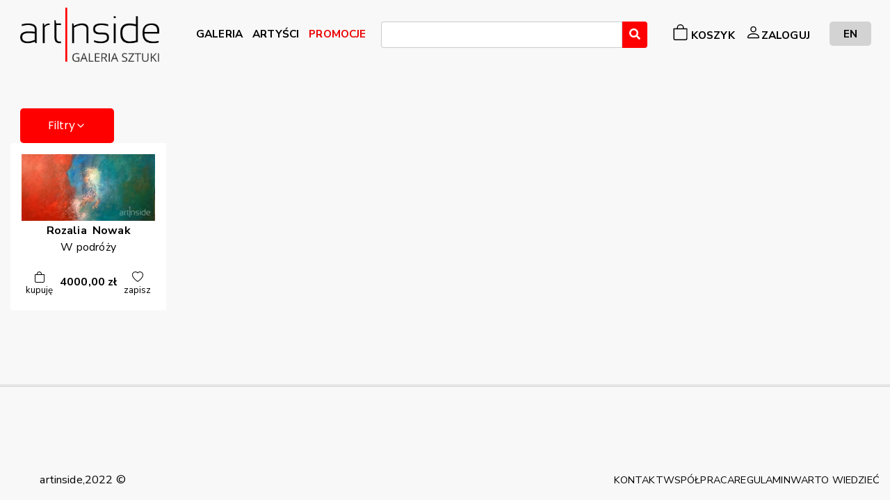

--- FILE ---
content_type: text/html; charset=utf-8
request_url: https://artinside.pl/pl/produkt/katalog/fotografia%2Cmalarstwo?fltr_tag=16&fltr_att_colors=1%2C17%2C3
body_size: 7716
content:


<!DOCTYPE html>
<html lang="en">
<head>
    <title>Galeria obraz&#xF3;w Artinside &#x2013; najpi&#x119;kniejsze obrazy olejne w internecie</title>
    <!-- Google Tag Manager -->
    <script>(function(w,d,s,l,i){w[l]=w[l]||[];w[l].push({'gtm.start':
    new Date().getTime(),event:'gtm.js'});var f=d.getElementsByTagName(s)[0],
    j=d.createElement(s),dl=l!='dataLayer'?'&l='+l:'';j.async=true;j.src=
    'https://www.googletagmanager.com/gtm.js?id='+i+dl;f.parentNode.insertBefore(j,f);
    })(window,document,'script','dataLayer','GTM-552CD74');</script>
    <!-- End Google Tag Manager -->
    <meta name="googlebot" content="index, follow">
    <meta charset="utf-8"/>
    <meta http-equiv="x-ua-compatible" content="ie=edge">
    <meta http-equiv="content-language" content="pl,en">
    <meta name="robots" content="index, follow">
    <meta name="description" lang="pl" content="Galeria obrazów Artinside – nowoczesne obrazy do salonu. Zajmujemy się sztuką współczesną, w szczególności malarstwem współczesnym. Znajdą Państwo u nas wyjątkowe obrazy olejne, rysunki, grafiki oraz plakaty.">
    <meta name="description" lang="en" content="Our internet art gallery offers carefully selected and most interesting works of art by Polish artists. Our online art gallery brings close to you painting, graphic and design through high-quality photographs. Artinside offers art for interiors - gallery of paintings, graphisc and sketches.">
   <meta name="page-topic" content="malarstwo współczesne, obrazy olejne, galeria obrazów, sztuka współczesna, obrazy do salonu">
    <meta name="viewport" content="width=device-width, initial-scale=1, shrink-to-fit=no">

    <script src="https://connect.facebook.net/pl_PL/all.js?hash=a51dce81d55eec1ed07d02d2138c137e" async="" crossorigin="anonymous"></script>
    <script id="facebook-jssdk" src="//connect.facebook.net/pl_PL/all.js#xfbml=1"></script>
    <script type="text/javascript" async="" src="https://ssl.google-analytics.com/ga.js"></script>
    <link rel="icon" type="image/png" href="/img/artinside-favicon.ico" />
    <!-- Place favicon.png in the root directory -->
    <meta name="msapplication-TileColor" content="#ffffff">
    <meta name="msapplication-TileImage" content="~/img/favicon/ms-icon-144x144.png">
    <meta name="theme-color" content="#ffffff">

    <link rel="stylesheet" src="https://cdn.jsdelivr.net/gh/cotton123236/zoomist@latest/dist/zoomist.min.css"/>
    <link href="https://cdn.jsdelivr.net/npm/bootstrap@5.0.2/dist/css/bootstrap.min.css" rel="stylesheet" integrity="sha384-EVSTQN3/azprG1Anm3QDgpJLIm9Nao0Yz1ztcQTwFspd3yD65VohhpuuCOmLASjC" crossorigin="anonymous">
    <link rel="stylesheet" href="https://cdn.jsdelivr.net/npm/@splidejs/splide@3.6.12/dist/css/splide.min.css">
    <!-- Font Icons css -->
    <link rel="stylesheet" href="/wwwroot-public/css/font-icons.css">
    <link rel="stylesheet" href="/wwwroot-public/css/flag-icons.css">
    <!-- plugins css -->
    <link rel="stylesheet" href="path/to/file/picker.min.css">
    <link rel="stylesheet" href="/wwwroot-public/css/plugins.css">
    <!-- Main Stylesheet -->
    <link rel="stylesheet" href="/wwwroot-public/css/style.css">
    <link rel="stylesheet" href="/wwwroot-public/css/custom.css">
    <link rel="stylesheet" href="/wwwroot-public/css/elements/_bootstrapCard.css" />
    <!-- Responsive css -->
    <link rel="stylesheet" href="/wwwroot-public/css/responsive.css">
    <link rel="stylesheet" href="/wwwroot-public/css/all.css">
    <link rel="stylesheet" href="/wwwroot-public/css/site.css?v=ToiJX2TBDFUfe5dmnMKm29Brtzl7hfgWD128V9lNxc4" />

        <link rel="stylesheet" type="text/css" href="/wwwroot-public/app-assets/vendors/css/vendors.min.css">
        <link rel="stylesheet" type="text/css" href="/wwwroot-public/app-assets/vendors/css/forms/select/select2.min.css">
        <!-- END: Vendor CSS-->
    
        <!-- BEGIN: Theme CSS-->
        <link rel="stylesheet" type="text/css" href="/wwwroot-public/app-assets/css/bootstrap.min.css">
        <link rel="stylesheet" type="text/css" href="/wwwroot-public/app-assets/css/bootstrap-extended.min.css">
        <link rel="stylesheet" type="text/css" href="/wwwroot-public/app-assets/css/colors.min.css">
        <link rel="stylesheet" type="text/css" href="/wwwroot-public/app-assets/css/components.min.css">
        <link rel="stylesheet" type="text/css" href="/wwwroot-public/app-assets/css/themes/dark-layout.min.css">
        <link rel="stylesheet" type="text/css" href="/wwwroot-public/app-assets/css/themes/bordered-layout.min.css">
        <link rel="stylesheet" type="text/css" href="/wwwroot-public/app-assets/css/themes/semi-dark-layout.min.css">
    
        <!-- BEGIN: Page CSS-->
        <link rel="stylesheet" type="text/css" href="/wwwroot-public/app-assets/css/core/menu/menu-types/vertical-menu.min.css">
    
            <link rel="stylesheet" type="text/css" href="/app-assets/vendors/css/pickers/flatpickr/flatpickr.min.css">
            <link rel="stylesheet" type="text/css" href="/app-assets/vendors/css/pickers/pickadate/pickadate.css">
            <link rel="stylesheet" type="text/css" href="/app-assets/css-rtl/plugins/forms/pickers/form-flat-pickr.css">
            <link rel="stylesheet" type="text/css" href="/app-assets/css-rtl/plugins/forms/pickers/form-flat-pickr.min.css">
            <link rel="stylesheet" type="text/css" href="/app-assets/css-rtl/plugins/forms/pickers/form-pickadate.css">
            <link rel="stylesheet" type="text/css" href="/app-assets/css-rtl/plugins/forms/pickers/form-pickadate.min.css">
            <link rel="stylesheet" type="text/css" href="/app-assets/css/plugins/forms/pickers/form-flat-pickr.min.css">
            <link rel="stylesheet" type="text/css" href="/app-assets/css/plugins/forms/pickers/form-pickadate.min.css">
    
    <!-- BEGIN: Vendor CSS-->
    <link rel="stylesheet" type="text/css" href="/wwwroot-public/app-assets/vendors/css/vendors.min.css">
    <link rel="stylesheet" type="text/css" href="/wwwroot-public/app-assets/vendors/css/charts/apexcharts.css">
    <link rel="stylesheet" type="text/css" href="/wwwroot-public/app-assets/vendors/css/extensions/tether-theme-arrows.css">
    <link rel="stylesheet" type="text/css" href="/wwwroot-public/app-assets/vendors/css/extensions/tether.min.css">
    <link rel="stylesheet" type="text/css" href="/wwwroot-public/app-assets/vendors/css/extensions/shepherd-theme-default.css">
    <link rel="stylesheet" type="text/css" href="/wwwroot-public/app-assets/vendors/css/forms/select/select2.min.css">
    <!-- END: Vendor CSS-->
    <!-- BEGIN: Theme CSS-->
    <link rel="stylesheet" type="text/css" href="/wwwroot-public/app-assets/css/bootstrap.css">
    <link rel="stylesheet" type="text/css" href="/wwwroot-public/app-assets/css/bootstrap.min.css">
    <link rel="stylesheet" type="text/css" href="/wwwroot-public/app-assets/css/bootstrap-extended.css">
    <link rel="stylesheet" type="text/css" href="/wwwroot-public/app-assets/css/bootstrap.min.css">
    <link rel="stylesheet" type="text/css" href="/wwwroot-public/app-assets/css/colors.css">
    <link rel="stylesheet" type="text/css" href="/wwwroot-public/app-assets/css/components.css">
    <link rel="stylesheet" type="text/css" href="/wwwroot-public/app-assets/css/themes/dark-layout.css">
    <link rel="stylesheet" type="text/css" href="/wwwroot-public/app-assets/css/themes/semi-dark-layout.css">

    <!-- BEGIN: Page CSS-->
    <link rel="stylesheet" type="text/css" href="/wwwroot-public/app-assets/css/core/menu/menu-types/vertical-menu.css">
    <link rel="stylesheet" type="text/css" href="/wwwroot-public/app-assets/css/core/colors/palette-gradient.css">
    <link rel="stylesheet" type="text/css" href="/wwwroot-public/app-assets/css/pages/dashboard-analytics.css">
    <link rel="stylesheet" type="text/css" href="/wwwroot-public/app-assets/css/pages/card-analytics.css">
    <link rel="stylesheet" type="text/css" href="/wwwroot-public/app-assets/css/plugins/tour/tour.css">
    <!-- END: Page CSS-->
    <!-- BEGIN: Custom CSS-->
    <link rel="stylesheet" type="text/css" href="/wwwroot-public/css/style.css">
    <link rel="stylesheet" type="text/css" href="/wwwroot-public/css/inputInPublic.css">
    <link rel="stylesheet" type="text/css" href="/wwwroot-public/css/buttonNoPadding.css">

    <!-- END: Custom CSS-->
    <!-- BEGIN: Page CSS-->
    <link rel="stylesheet" type="text/css" href="/wwwroot-public/app-assets/css/core/menu/menu-types/vertical-menu.css">
    <link rel="stylesheet" type="text/css" href="/wwwroot-public/app-assets/css/core/colors/palette-gradient.css">
    <link rel="stylesheet" type="text/css" href="/wwwroot-public/app-assets/css/pages/dashboard-ecommerce.css">
    <link rel="stylesheet" type="text/css" href="/wwwroot-public/app-assets/css/pages/card-analytics.css">
    <link rel="stylesheet" type="text/css" href="/zoomist-main/dist/zoomist.min.css">
    <link rel="stylesheet" type="text/css" href="/wwwroot-public/css/uber-zoom.min.css">
    <link href="/wwwroot-public/lightbox2-2.11.3/dist/css/lightbox.min.css" rel="stylesheet" />
    <link rel=“canonical” href=“https://www.artinside.pl” />
    <link rel="stylesheet" href="https://cdn.jsdelivr.net/npm/bootstrap-icons@1.8.3/font/bootstrap-icons.css">
    <!-- END: Page CSS-->
    
        <link rel="stylesheet" href="https://cdnjs.cloudflare.com/ajax/libs/font-awesome/6.0.0-beta2/css/all.min.css"/>

</head>
<body>
<!-- Google Tag Manager (noscript) -->
<noscript><iframe b-rci7eekw27 src="https://www.googletagmanager.com/ns.html?id=GTM-552CD74"
height="0" width="0" style="display:none;visibility:hidden"></iframe></noscript>
<!-- End Google Tag Manager (noscript) -->

<!--[if lte IE 9]>
    <p class="browserupgrade">You are using an <strong>outdated</strong> browser. Please <a href="https://browsehappy.com/">upgrade your browser</a> to improve your experience and security.</p>
<![endif]-->

<!-- HEADER AREA START (header-5) -->

<header class="container" id="top-header">
    <nav class="navbar navbar-expand-lg navbar-light bg-transparent position-relative">
        <h1 style="display: none">ArtInside</h1>
        <a class="navbar-brand" href="/">
            <img src="/img/Artinside logo nowe 2022png.png" style="max-width: 200px; max-height: 100px" alt="Art Inside - Galeria Sztuki i Designu">
        </a>
        <button class="my-auto ml-auto navbar-toggler" style="border: none; color:  black" type="button" aria-controls="navbarNavDropdown" aria-expanded="false" aria-label="Rozwiń menu">
            <span><i class="fa fa-bars" aria-hidden="true" style="color:black"></i></span>
        </button>
        <div class="collapse navbar-collapse">
            

<ul class="navbar-nav main-nav flex-grow-1" style="display: flex; align-items: flex-start;justify-content: center">
    <li class=" ml-lg-auto nav-item mt-4 mt-md-1 min-w-max" style="height: 30px;justify-content: center;align-items: flex-end;display: flex">
            <a class="nav-link" title="Galeria" style="color: black" href="/pl/produkt/katalog"><span style="height: 0.9em">GALERIA</span></a>

    </li>
    <li class="nav-item min-w-max" style="height: 30px;justify-content: center;align-items: flex-end;display: flex">
            <a class="nav-link" style="color: black" href="/pl/autor/lista"><span>ARTYŚCI</span></a>

    </li>
        <li class="nav-item min-w-max" style="height: 30px;justify-content: center;align-items: flex-end;display: flex">
                <a class="nav-link" style="color: #eb0000" href="/pl/produkt/katalog?fltr_sort_sort=promotion"><span>PROMOCJE</span></a>
    
        </li>
    <li class="nav-item w-100 flex-grow-1 m-lg-1" style="max-width: 400px">
        <form action="/pl/produkt/katalog" method="get" id="js-search-form">
            <input hidden="hidden" id="QueryProduct" type="text" class="form-control" name="fltr_query" value="" />
            <select id="player-select" class="player-select form-control setHighTo25Percentage"></select>
            <a href="#" data-toggle="tooltip" title="Wyszukaj" class="btn btn-primary noPadding fa fa-search" style="background-color: #ff0000 !important;" id="js-search-form-submit"></a>
        </form>
    </li>
    <li class="nav-item min-w-max d-flex justify-content-between align-items-center" style="height: 30px">
            <a class="nav-link" title="Koszyk" style="color: black; align-items: flex-end;display: flex;justify-content: center" href="/pl/zamowienie/koszyk"><svg style="width: 1.5em; height: 1.5em" xmlns="http://www.w3.org/2000/svg" width="16" height="16" fill="currentColor" class="bi bi-bag" viewBox="0 0 16 16">
                <path d="M8 1a2.5 2.5 0 0 1 2.5 2.5V4h-5v-.5A2.5 2.5 0 0 1 8 1zm3.5 3v-.5a3.5 3.5 0 1 0-7 0V4H1v10a2 2 0 0 0 2 2h10a2 2 0 0 0 2-2V4h-3.5zM2 5h12v9a1 1 0 0 1-1 1H3a1 1 0 0 1-1-1V5z"/>
            </svg><span class="ms-1">KOSZYK </span></a>
    </li>
                <li class=" nav-item min-w-max mr-2" style="height: 30px;display: flex;align-items: center;justify-content: center">
                    <a class="nav-link" title="Zaloguj" style="color: black;display: flex;align-items: flex-end;justify-content: center" href="/pl/konto/logowanie"><svg style="width: 1.5em;height: 1.5em" xmlns="http://www.w3.org/2000/svg" width="16" height="16" fill="currentColor" class="bi bi-person" viewBox="0 0 16 16">
                                                                                                          <path d="M8 8a3 3 0 1 0 0-6 3 3 0 0 0 0 6zm2-3a2 2 0 1 1-4 0 2 2 0 0 1 4 0zm4 8c0 1-1 1-1 1H3s-1 0-1-1 1-4 6-4 6 3 6 4zm-1-.004c-.001-.246-.154-.986-.832-1.664C11.516 10.68 10.289 10 8 10c-2.29 0-3.516.68-4.168 1.332-.678.678-.83 1.418-.832 1.664h10z"/>
                    </svg><span>ZALOGUJ</span></a>
                </li>
      <li class="nav-item with-icon min-w-max justify-content-between align-items-center"  style="height: 30px">
                <a class="nav-link changeLanguageButton mg-lg-2 ml-0" style="padding: 10px 20px; color: black" href="/en/product/index">EN</a>
        </li>
</ul>
        </div>
    </nav>
</header>
<!-- HEADER AREA END -->


<script>
    document.querySelector(".navbar-toggler").addEventListener('click', () => {
        document.querySelector(".navbar-collapse").classList.toggle('collapse')
    })
</script>
<div b-rci7eekw27 class="container ">
</div>


<!-- Body main wrapper start -->
<div b-rci7eekw27 class="body-wrapper">
    


<div class="container my-5 gallery-container">
<div class="filter-head-toggle">
    <button class="show-filters-button btn btn-danger" style="border-radius: 5px;margin-left: 14px">
            Filtry<i class="feather icon-chevron-down"></i></button>   
</div>
<div class="filters">
<form method="get" action="/pl/produkt/katalog" id="js-search-form-clear">
</form>
<form method="get" id="js-search-form-two">
<input class="form-check-input" hidden="hidden" type="text" id="fltr_att_colors" name="fltr_att_colors" value="1,17,3" />
<input class="form-check-input" hidden="hidden" type="text" id="fltr_query" name="fltr_query" value="" />
<input class="form-check-input " hidden="hidden" type="text" id="fltr_sort_sort" name="fltr_sort_sort" value="latest" />
<input class="form-check-input" hidden="hidden" type="text" id="fltr_att_orientation" name="fltr_att_orientation" value="" />
<input class="form-check-input" hidden="hidden" type="text" id="fltr_att_technique" name="fltr_att_technique" value="" />
<input class="form-check-input" hidden="hidden" type="text" id="fltr_att_surface" name="fltr_att_surface" value="" />


<div class="filter-section">
    <p class="text-muted">Kolejno&#x15B;&#x107; wg.</p>
    <ul class="list-unstyled filter-options-list">
                <li class="filter-options-item">
                    <a href="/pl/produkt/katalog/fotografia%2cmalarstwo?fltr_tag=16&amp;fltr_att_colors=1%2c17%2c3&amp;fltr_sort_sort=price">Ceny</a>
                </li>
                <li class="filter-options-item">
                    <a href="/pl/produkt/katalog/fotografia%2cmalarstwo?fltr_tag=16&amp;fltr_att_colors=1%2c17%2c3&amp;fltr_sort_sort=alpha">Alfabetycznie</a>
                </li>
                <li class="filter-options-item picked">
                    <a href="/pl/produkt/katalog/fotografia%2cmalarstwo?fltr_tag=16&amp;fltr_att_colors=1%2c17%2c3&amp;fltr_sort_sort=latest">Najnowsze</a>
                </li>
                <li class="filter-options-item">
                    <a href="/pl/produkt/katalog/fotografia%2cmalarstwo?fltr_tag=16&amp;fltr_att_colors=1%2c17%2c3&amp;fltr_sort_sort=promotion">Promocja</a>
                </li>
    </ul>
</div>



<div class="filter-section">
    <p class="text-muted">Cena (z&#x142;)</p>
    <div class="range-input">
        od<span>&nbsp;</span><input id="PriceFrom" type="text" class="form-control setHighTo25Percentage mb-0" name="fltr_prop_pricefrom" value="" /><span>&nbsp;</span>do<span>&nbsp;</span><input id="PriceTo" type="text" class="form-control setHighTo25Percentage mb-0" name="fltr_prop_priceto" value="" />
        <span>&nbsp;</span><button title="Wyszukaj" style="font-size: 0.75em;border-radius: 5px;height: 25px" id="js-search-form-submit-iv">filtruj</button>
    </div>
</div>

<div class="filter-section">
    <p class="text-muted">Najwi&#x119;kszy wymiar: (cm)</p>
    <div class="range-input">
        od<span>&nbsp;</span><input id="SizeFrom" type="text" class="form-control setHighTo25Percentage mb-0" name="fltr_prop_sizefrom" value="" /><span>&nbsp;</span>do<span>&nbsp;</span><input id="SizeTo" type="text" class="form-control setHighTo25Percentage mb-0" name="fltr_prop_sizeto" value="" />
        <span>&nbsp;</span><button title="Wyszukaj" style="font-size: 0.75em;border-radius: 5px;height: 25px" id="js-search-form-submit-v">filtruj</button>
    </div>
</div>

<div class="filter-section">
    <p class="text-muted">Orientacja</p>
    <ul class="list-unstyled filter-options-list">
                <li class="filter-options-item">
                    <a href="/pl/produkt/katalog/fotografia%2cmalarstwo?fltr_tag=16&amp;fltr_att_colors=1%2c17%2c3&amp;fltr_att_orientation=71">Kwadrat</a>
                </li>
                <li class="filter-options-item">
                    <a href="/pl/produkt/katalog/fotografia%2cmalarstwo?fltr_tag=16&amp;fltr_att_colors=1%2c17%2c3&amp;fltr_att_orientation=9">Pionowo</a>
                </li>
                <li class="filter-options-item">
                    <a href="/pl/produkt/katalog/fotografia%2cmalarstwo?fltr_tag=16&amp;fltr_att_colors=1%2c17%2c3&amp;fltr_att_orientation=6">Poziomo</a>
                </li>
    </ul>
</div>


<div class="filter-section">
    <p class="text-muted">Kategorie</p>
    <ul class="list-unstyled filter-options-list">
                <li class="filter-options-item categorygrafika">
                    <a href="/pl/produkt/katalog/fotografia%2cmalarstwo%2cgrafika?fltr_tag=16&amp;fltr_att_colors=1%2c17%2c3">grafika</a>
                </li>
                <li class="filter-options-item picked pickedcategorymalarstwo">
                    <a href="/pl/produkt/katalog/fotografia?fltr_tag=16&amp;fltr_att_colors=1%2c17%2c3">malarstwo</a>
                </li>
                <li class="filter-options-item categorykolaz-">
                    <a href="/pl/produkt/katalog/fotografia%2cmalarstwo%2ckolaz-?fltr_tag=16&amp;fltr_att_colors=1%2c17%2c3">kola&#x17C;</a>
                </li>
                <li class="filter-options-item categoryrysunek">
                    <a href="/pl/produkt/katalog/fotografia%2cmalarstwo%2crysunek?fltr_tag=16&amp;fltr_att_colors=1%2c17%2c3">rysunek</a>
                </li>
                <li class="filter-options-item categoryplakat">
                    <a href="/pl/produkt/katalog/fotografia%2cmalarstwo%2cplakat?fltr_tag=16&amp;fltr_att_colors=1%2c17%2c3">plakat</a>
                </li>
                <li class="filter-options-item categoryfresk">
                    <a href="/pl/produkt/katalog/fotografia%2cmalarstwo%2cfresk?fltr_tag=16&amp;fltr_att_colors=1%2c17%2c3">fresk</a>
                </li>
                <li class="filter-options-item picked pickedcategoryfotografia">
                    <a href="/pl/produkt/katalog/malarstwo?fltr_tag=16&amp;fltr_att_colors=1%2c17%2c3">fotografia</a>
                </li>
                <li class="filter-options-item categorymezzotinta">
                    <a href="/pl/produkt/katalog/fotografia%2cmalarstwo%2cmezzotinta?fltr_tag=16&amp;fltr_att_colors=1%2c17%2c3">mezzotinta </a>
                </li>
                <li class="filter-options-item categoryakwatinta">
                    <a href="/pl/produkt/katalog/fotografia%2cmalarstwo%2cakwatinta?fltr_tag=16&amp;fltr_att_colors=1%2c17%2c3">akwatinta</a>
                </li>
                <li class="filter-options-item categoryrzez-ba">
                    <a href="/pl/produkt/katalog/fotografia%2cmalarstwo%2crzez-ba?fltr_tag=16&amp;fltr_att_colors=1%2c17%2c3">rze&#x17A;ba</a>
                </li>
                <li class="filter-options-item categoryforma-artystyczna-w-drewnie">
                    <a href="/pl/produkt/katalog/fotografia%2cmalarstwo%2cforma-artystyczna-w-drewnie?fltr_tag=16&amp;fltr_att_colors=1%2c17%2c3">forma artystyczna w drewnie</a>
                </li>
                <li class="filter-options-item categoryszamot-szkliwiony">
                    <a href="/pl/produkt/katalog/fotografia%2cmalarstwo%2cszamot-szkliwiony?fltr_tag=16&amp;fltr_att_colors=1%2c17%2c3">szamot szkliwiony</a>
                </li>
                <li class="filter-options-item categoryszamot-szkliwiony-1">
                    <a href="/pl/produkt/katalog/fotografia%2cmalarstwo%2cszamot-szkliwiony-1?fltr_tag=16&amp;fltr_att_colors=1%2c17%2c3">szamot szkliwiony</a>
                </li>
    </ul>
</div>

<div class="filter-section">
    <p class="text-muted">Kolory</p>
    <ul class="list-unstyled filter-options-list">
                <li class="filter-color-item picked pickedcolor1">
                    <a aria-label="czerwony" title="czerwony" style="background-color: #eb0000" aria-label="czerwony" title="czerwony" href="/pl/produkt/katalog/fotografia%2cmalarstwo?fltr_tag=16&amp;fltr_att_colors=17%2c3"></a>
                </li>
                <li class="filter-color-item color2">
                    <a aria-label="zielony" title="zielony" style="background-color: #84c102" href="/pl/produkt/katalog/fotografia%2cmalarstwo?fltr_tag=16&amp;fltr_att_colors=1%2c17%2c3%2c2"></a>
                </li>
                <li class="filter-color-item picked pickedcolor3">
                    <a aria-label="niebieski" title="niebieski" style="background-color: #2551f5" aria-label="niebieski" title="niebieski" href="/pl/produkt/katalog/fotografia%2cmalarstwo?fltr_tag=16&amp;fltr_att_colors=1%2c17"></a>
                </li>
                <li class="filter-color-item color15">
                    <a aria-label="czarny" title="czarny" style="background-color: #333" href="/pl/produkt/katalog/fotografia%2cmalarstwo?fltr_tag=16&amp;fltr_att_colors=1%2c17%2c3%2c15"></a>
                </li>
                <li class="filter-color-item color16">
                    <a aria-label="r&#xF3;&#x17C;owy" title="r&#xF3;&#x17C;owy" style="background-color: #f549b2" href="/pl/produkt/katalog/fotografia%2cmalarstwo?fltr_tag=16&amp;fltr_att_colors=1%2c17%2c3%2c16"></a>
                </li>
                <li class="filter-color-item picked pickedcolor17">
                    <a aria-label="fioletowy" title="fioletowy" style="background-color: #ad00ed" aria-label="fioletowy" title="fioletowy" href="/pl/produkt/katalog/fotografia%2cmalarstwo?fltr_tag=16&amp;fltr_att_colors=1%2c3"></a>
                </li>
                <li class="filter-color-item color18">
                    <a aria-label="br&#x105;zowy" title="br&#x105;zowy" style="background-color: #663300" href="/pl/produkt/katalog/fotografia%2cmalarstwo?fltr_tag=16&amp;fltr_att_colors=1%2c17%2c3%2c18"></a>
                </li>
                <li class="filter-color-item color19">
                    <a aria-label="&#x17C;&#xF3;&#x142;ty" title="&#x17C;&#xF3;&#x142;ty" style="background-color: #ffe329" href="/pl/produkt/katalog/fotografia%2cmalarstwo?fltr_tag=16&amp;fltr_att_colors=1%2c17%2c3%2c19"></a>
                </li>
                <li class="filter-color-item color20">
                    <a aria-label="pomara&#x144;czowy" title="pomara&#x144;czowy" style="background-color: #ff7200" href="/pl/produkt/katalog/fotografia%2cmalarstwo?fltr_tag=16&amp;fltr_att_colors=1%2c17%2c3%2c20"></a>
                </li>
                <li class="filter-color-item color21">
                    <a aria-label="be&#x17C;owy" title="be&#x17C;owy" style="background-color: #e7d4b1" href="/pl/produkt/katalog/fotografia%2cmalarstwo?fltr_tag=16&amp;fltr_att_colors=1%2c17%2c3%2c21"></a>
                </li>
                <li class="filter-color-item color22">
                    <a aria-label="bia&#x142;y" title="bia&#x142;y" style="background-color: fff" href="/pl/produkt/katalog/fotografia%2cmalarstwo?fltr_tag=16&amp;fltr_att_colors=1%2c17%2c3%2c22"></a>
                </li>
                <li class="filter-color-item color23">
                    <a aria-label="szary" title="szary" style="background-color: #aaa" href="/pl/produkt/katalog/fotografia%2cmalarstwo?fltr_tag=16&amp;fltr_att_colors=1%2c17%2c3%2c23"></a>
                </li>
                <li class="filter-color-item color506">
                    <a aria-label="z&#x142;oty" title="z&#x142;oty" style="background-color: #F7DF0E" href="/pl/produkt/katalog/fotografia%2cmalarstwo?fltr_tag=16&amp;fltr_att_colors=1%2c17%2c3%2c506"></a>
                </li>
                <li class="filter-color-item color511">
                    <a aria-label="srebrny" title="srebrny" style="background-color: " href="/pl/produkt/katalog/fotografia%2cmalarstwo?fltr_tag=16&amp;fltr_att_colors=1%2c17%2c3%2c511"></a>
                </li>
                <li class="filter-color-item color514">
                    <a aria-label="z&#x142;oty" title="z&#x142;oty" style="background-color: " href="/pl/produkt/katalog/fotografia%2cmalarstwo?fltr_tag=16&amp;fltr_att_colors=1%2c17%2c3%2c514"></a>
                </li>
                <li class="filter-color-item color515">
                    <a aria-label="srebrny" title="srebrny" style="background-color: " href="/pl/produkt/katalog/fotografia%2cmalarstwo?fltr_tag=16&amp;fltr_att_colors=1%2c17%2c3%2c515"></a>
                </li>
                <li class="filter-color-item color516">
                    <a aria-label="granatowy" title="granatowy" style="background-color: " href="/pl/produkt/katalog/fotografia%2cmalarstwo?fltr_tag=16&amp;fltr_att_colors=1%2c17%2c3%2c516"></a>
                </li>
                <li class="filter-color-item color517">
                    <a aria-label="b&#x142;&#x119;kitny" title="b&#x142;&#x119;kitny" style="background-color: " href="/pl/produkt/katalog/fotografia%2cmalarstwo?fltr_tag=16&amp;fltr_att_colors=1%2c17%2c3%2c517"></a>
                </li>
                <li class="filter-color-item color518">
                    <a aria-label="karminowy" title="karminowy" style="background-color: " href="/pl/produkt/katalog/fotografia%2cmalarstwo?fltr_tag=16&amp;fltr_att_colors=1%2c17%2c3%2c518"></a>
                </li>
                <li class="filter-color-item color519">
                    <a aria-label="popielaty" title="popielaty" style="background-color: " href="/pl/produkt/katalog/fotografia%2cmalarstwo?fltr_tag=16&amp;fltr_att_colors=1%2c17%2c3%2c519"></a>
                </li>
                <li class="filter-color-item color520">
                    <a aria-label="bordowy " title="bordowy " style="background-color: " href="/pl/produkt/katalog/fotografia%2cmalarstwo?fltr_tag=16&amp;fltr_att_colors=1%2c17%2c3%2c520"></a>
                </li>
                <li class="filter-color-item color521">
                    <a aria-label="seledynowy" title="seledynowy" style="background-color: " href="/pl/produkt/katalog/fotografia%2cmalarstwo?fltr_tag=16&amp;fltr_att_colors=1%2c17%2c3%2c521"></a>
                </li>
    </ul>
</div>
<div class="filters-actions">
    <a href="#" title="Wyczyść filtry" class="btn btn-secondary noPadding" id="js-search-form-submit-three" style="border-radius: 5px;color:  darkgray"><span style="color: white">Wyczy&#x15B;&#x107; filtry</span></a>
</div>
</form>
</div>

<div class="art-content">
    <div class="art-grid">
                <div class="art-item">
                    <a href="/pl/produkt/malarstwo/szczegoly/W-podro-z-y">
                        <img alt="W podr&#xF3;&#x17C;y" src="https://artinsidepl.blob.core.windows.net/products-m/image6525_W-podr&#xF3;&#x17C;y">
                    </a>
                    <div class="art-info">
                        <a href="/pl/produkt/malarstwo/szczegoly/W-podro-z-y">
                            <strong style="color: black">
Rozalia<span>&nbsp;</span>
Nowak                            </strong>
                            <p style="color: black">W podr&#xF3;&#x17C;y</p>
                        </a>
                    </div>
                       <div style="display: inline-flex; justify-content: space-between">
                                    <form style="display: inline-block;min-height: 50px;min-width: 50px;display: flex;flex-direction: column;align-items: center;justify-content: flex-end" method="post" action="/pl/dodaj-do-koszyka/3842?returnUrl=/pl/produkt/katalog/fotografia%2cmalarstwo?fltr_tag=16*fltr_att_colors=1%2C17%2C3">
                                        <button class="bg-transparent d-flex text-iconed" style="flex-direction: column; align-items: center;color: black" type="submit">
                                            <i class="bi bi-bag justify-content-center  d-flex"></i>
                                            <small>kupuj&#x119;</small>
                                        </button>
                                    </form>
                                    <strong style="display: inline-block;color: black;align-items: center;display: flex">
                                        4000,00<span>&nbsp;</span>z&#x142;
                                    </strong>
                                    <form style="display: inline-block;min-height: 50px;min-width: 50px;display: flex;flex-direction: column;align-items: center;justify-content: flex-end" method="post" action="/pl/dodaj-do-listymarzen/3842?returnUrl=/pl/produkt/katalog/fotografia%2cmalarstwo?fltr_tag=16*fltr_att_colors=1%2C17%2C3">
                                        <button class="bg-transparent d-flex text-iconed" style="flex-direction: column; align-items: center;color: black" type="submit">
                                            <i class="bi bi-heart justify-content-center d-flex"></i>
                                            <small>zapisz</small>
                                        </button>
                                    </form>
                            </div>
                </div>
    </div>
    <div class="row">
        <div class="col-sm-12 d-flex justify-content-end align-items-start">
            


        </div>
    </div>
</div>
</div>


    <!-- Body wrapper end -->
</div>
<hr b-rci7eekw27 class="hr3-footer">
<!-- FOOTER AREA START -->
<footer class="ltn__footer-area plr--5 main-footer bg-transparent">
    <div class="container">
        <div class="footer-menu">
            <div class="header-menu">
                <nav class="footer-nav row">
                    <div class="col-12 col-md-2" style="color:black;display: flex;justify-content: center;align-items: start">artinside,2022 &copy; </div>
                    <ul class="footer-direction col-12 col-md-10">
                                <li>
                                    <a style="color: black;font-size: 0.9em" href="/pl/info/Kontakt">KONTAKT</a>
                                </li>
                                <li>
                                    <a style="color: black;font-size: 0.9em" href="/pl/info/wspo-lpraca">WSP&#xD3;&#x141;PRACA</a>
                                </li>
                                <li>
                                    <a style="color: black;font-size: 0.9em" href="/pl/info/regulamin">REGULAMIN</a>
                                </li>
                                <li>
                                    <a style="color: black;font-size: 0.9em" href="/pl/info/WARTO-WIEDZIEC-">WARTO WIEDZIE&#x106;</a>
                                </li>
                    </ul>
                </nav>
            </div>
        </div>
    </div>

</footer>
<!-- FOOTER AREA END -->
<!-- preloader area start -->
<div b-rci7eekw27 class="preloader d-none" id="preloader">
    <div b-rci7eekw27 class="preloader-inner">
        <div b-rci7eekw27 class="spinner">
            <div b-rci7eekw27 class="dot1"></div>
            <div b-rci7eekw27 class="dot2"></div>
        </div>
    </div>
</div>
<!-- preloader area end -->
<script src="/wwwroot-public/app-assets/vendors/js/vendors.min.js"></script>

<script type="text/javascript" src="path/to/file/picker.min.js"></script>
<!-- All JS Plugins -->
<script src="/wwwroot-public/js/plugins.js"></script>
<script src="/wwwroot-public/js/changeFlag.js"></script>
<!-- Main JS -->
<script src="/wwwroot-public/js/main.js"></script>
<script src="/wwwroot-public/js/site.js?v=BxFAw9RUJ1E4NycpKEjCNDeoSvr4RPHixdBq5wDnkeY"></script>
<script src="https://cdn.jsdelivr.net/npm/@splidejs/splide@3.6.12/dist/js/splide.min.js"></script>
<script src="https://kit.fontawesome.com/c4bef1b5e3.js" crossorigin="anonymous"></script>
<script src="https://cdn.jsdelivr.net/npm/bootstrap@5.0.2/dist/js/bootstrap.bundle.min.js" integrity="sha384-MrcW6ZMFYlzcLA8Nl+NtUVF0sA7MsXsP1UyJoMp4YLEuNSfAP+JcXn/tWtIaxVXM" crossorigin="anonymous"></script>
<script src="/wwwroot-public/app-assets/vendors/js/forms/select/select2.min.js"></script>
<script src="/wwwroot-public/app-assets/js/core/app-menu.min.js"></script>
<script src="/wwwroot-public/app-assets/js/core/app.min.js"></script>
<script src="/wwwroot-public/app-assets/js/scripts/customizer.min.js"></script>

<script src="/app-assets/js/scripts/customizer.min.js"></script>
<script src="/app-assets/vendors/js/pickers/pickadate/picker.js"></script>
<script src="/app-assets/vendors/js/pickers/pickadate/picker.date.js"></script>
<script src="/app-assets/vendors/js/pickers/pickadate/picker.time.js"></script>
<script src="/app-assets/vendors/js/pickers/pickadate/legacy.js"></script>
<script src="/app-assets/vendors/js/pickers/flatpickr/flatpickr.min.js"></script>
<script src="/app-assets/js/scripts/forms/pickers/form-pickers.min.js"></script>
<script src="/app-assets/js/scripts/customizer.min.js"></script>
<script src="/wwwroot-public/js/uber-zoom.js"></script>
<script src="/wwwroot-public/lightbox2-2.11.3/dist/js/lightbox.min.js"></script>
<script type="text/javascript">
/* <![CDATA[ */
let google_conversion_id = 966259039;
let google_custom_params = window.google_tag_params;
let google_remarketing_only = true;
/* ]]> */
</script>
<script type="text/javascript" src="//www.googleadservices.com/pagead/conversion.js">
</script>
<noscript>
<div b-rci7eekw27 style="display:inline;">
<img b-rci7eekw27 height="1" width="1" style="border-style:none;" alt="" src="//googleads.g.doubleclick.net/pagead/viewthroughconversion/966259039/?value=0&amp;guid=ON&amp;script=0"/>
</div>
</noscript>


<script src="/wwwroot-public/app-assets/js/scripts/forms/form-select2.min.js"></script>

<script>
      $(document).ready(function() {
          $(".player-select").select2({
              multiple: true,
              language: "es",
              ajax: {
                  // url: "https://localhost:7215/admin/products/select-2",
                  // url: "https://localhost:7215/produkt/select-2",
                  url: "/product/select-2",
                  delay: 250,
                  data: function(params) {
                      return {
                          search: params.term // search term
                      };
                  },
                  processResults: function(data, params) {
                      return {
                          results: data
                          }
                  },
                  cache: true
              },
              minimumInputLength: 3
          })

      });

</script>
 <script>
    $(function () {
        //Clear empty search values on form submit
        $("#js-search-form").on('submit', function () {
        })
        //Search form click - event
        $("#js-search-form-submit").on('click', function (e) {
            e.preventDefault();
                      let value = $('#player-select').select2('data')
                      console.log(value);
                       let returnList = value.map(x => `${(x.id)}`)
                       console.log(returnList);
                       let string = (returnList.join(','));
                       let productString = document.getElementById('QueryProduct');
                       productString.value = string;
                       console.log(productString.value)
            $("#js-search-form").submit();
        })
        //Search form input - enter button submit
        $('.input').keypress(function (e) {
            if (e.which == 13) {
                $('#js-search-form').submit();
                return false;
            }
        });
    });
</script>

    <script>
    $(document).ready(function() {
        $('.associations').select2();
        $('.categories').select2();
        $('.colors').select2();
    });
    </script>
    <script>
    $(function () {
        //Clear empty search values on form submit
        $("#js-search-form-two").on('submit', function () {
        })
        //Search form click - event
        $("#js-search-form-submit-two").on('click', function (e) {
            e.preventDefault();
            $("#js-search-form-two").submit();
        })
        
          $("#js-search-form-submit-iv").on('click', function (e) {
                    e.preventDefault();
                    $("#js-search-form-two").submit();
                })
                
                   $("#js-search-form-submit-v").on('click', function (e) {
                                    e.preventDefault();
                                    $("#js-search-form-two").submit();
                                })
        
        $("#js-search-form-submit-three").on('click', function (e) {
            e.preventDefault();

            $("#js-search-form-clear").submit();
        })
        
        //Search form input - enter button submit
        $('.input').keypress(function (e) {
            if (e.which == 13) {
                $('#js-search-form-two').submit();
                return false;
            }
        });

        // Toggle filters on mobile
            $(".show-filters-button").on('click', function () {
                $(".show-filters-button").toggleClass("active");
                $(".filters").toggleClass("active");
                localStorage.setItem('HideFilters', $(".filters").hasClass("active")? "false" : "true");  

            });
            
            const cat = localStorage.getItem('HideFilters');
            if (cat === "false")
                {
                  $(".show-filters-button").addClass("active");
                  $(".filters").addClass("active"); 
                 } else {
                            $(".show-filters-button").removeClass("active");
                            $(".filters").removeClass("active"); 
                        }
    });
</script>

</body>
</html>

--- FILE ---
content_type: text/css
request_url: https://artinside.pl/wwwroot-public/app-assets/css/colors.min.css
body_size: 15353
content:
.alert-white,.white{color:#FFF!important}.bg-white{background-color:#FFF!important}.bg-white .card-footer,.bg-white .card-header{background-color:transparent}.alert-white{background:rgba(255,255,255,.2)!important}.alert-white .alert-heading{box-shadow:rgba(255,255,255,.4) 0 6px 15px -7px}.alert-white .alert-link{color:#F2F2F2!important}.bg-rgba-white{background:rgba(255,255,255,.15)!important}.border-white{border:1px solid #FFF!important}.border-top-white{border-top:1px solid #FFF}.border-bottom-white{border-bottom:1px solid #FFF}.border-left-white{border-left:1px solid #FFF}.border-right-white{border-right:1px solid #FFF}.badge-white.badge-glow,.bg-white.badge-glow,.border-white.badge-glow{box-shadow:0 0 10px #FFF}.badge.badge-white{background-color:#FFF}.badge.badge-light-white{color:#FFF!important;font-weight:500}.overlay-white{background:#FFF;background:rgba(255,255,255,.6)}.btn-white{background-color:#FFF!important;color:#FFF}.btn-white:active,.btn-white:focus,.btn-white:hover{color:#FFF!important}.btn-white:hover{box-shadow:0 8px 25px -8px #fff}.btn-flat-white{background-color:transparent;color:#FFF}.btn-flat-white:hover{color:#FFF;background-color:rgba(255,255,255,.1)}.btn-flat-white:active,.btn-flat-white:focus{background-color:#FFF;color:#FFF!important}.btn-relief-white{background-color:#FFF;box-shadow:inset 0 -3px 0 0 rgba(0,0,0,.2);color:#FFF}.btn-relief-white:hover{color:#FFF}.btn-relief-white:active,.btn-relief-white:focus{outline:0;-webkit-transform:translateY(3px);-ms-transform:translateY(3px);transform:translateY(3px)}.btn-outline-white{border:1px solid #FFF;background-color:transparent;color:#FFF}.divider.divider-white .divider-text:after,.divider.divider-white .divider-text:before,.vs-checkbox-white input:checked~.vs-checkbox{border-color:#FFF!important}.btn-outline-white:hover{background-color:rgba(255,255,255,.08);color:#FFF}.btn-outline-white:active{color:#FFF!important}.btn-flat-white~.dropdown-menu .dropdown-item.active,.btn-outline-white~.dropdown-menu .dropdown-item.active,.btn-white~.dropdown-menu .dropdown-item.active{background-color:#FFF;color:#FFF}.btn-flat-white~.dropdown-menu .dropdown-item.active:hover,.btn-flat-white~.dropdown-menu .dropdown-item:not(.active):not(:active):hover,.btn-outline-white~.dropdown-menu .dropdown-item.active:hover,.btn-outline-white~.dropdown-menu .dropdown-item:not(.active):not(:active):hover,.btn-white~.dropdown-menu .dropdown-item.active:hover,.btn-white~.dropdown-menu .dropdown-item:not(.active):not(:active):hover,.dropdown.dropdown-icon-wrapper .btn-flat-white~.dropdown-menu .dropdown-item:active i,.dropdown.dropdown-icon-wrapper .btn-flat-white~.dropdown-menu .dropdown-item:hover i,.dropdown.dropdown-icon-wrapper .btn-outline-white~.dropdown-menu .dropdown-item:active i,.dropdown.dropdown-icon-wrapper .btn-outline-white~.dropdown-menu .dropdown-item:hover i,.dropdown.dropdown-icon-wrapper .btn-white~.dropdown-menu .dropdown-item:active i,.dropdown.dropdown-icon-wrapper .btn-white~.dropdown-menu .dropdown-item:hover i,.dropleft.dropdown-icon-wrapper .btn-flat-white~.dropdown-menu .dropdown-item:active i,.dropleft.dropdown-icon-wrapper .btn-flat-white~.dropdown-menu .dropdown-item:hover i,.dropleft.dropdown-icon-wrapper .btn-outline-white~.dropdown-menu .dropdown-item:active i,.dropleft.dropdown-icon-wrapper .btn-outline-white~.dropdown-menu .dropdown-item:hover i,.dropleft.dropdown-icon-wrapper .btn-white~.dropdown-menu .dropdown-item:active i,.dropleft.dropdown-icon-wrapper .btn-white~.dropdown-menu .dropdown-item:hover i,.dropright.dropdown-icon-wrapper .btn-flat-white~.dropdown-menu .dropdown-item:active i,.dropright.dropdown-icon-wrapper .btn-flat-white~.dropdown-menu .dropdown-item:hover i,.dropright.dropdown-icon-wrapper .btn-outline-white~.dropdown-menu .dropdown-item:active i,.dropright.dropdown-icon-wrapper .btn-outline-white~.dropdown-menu .dropdown-item:hover i,.dropright.dropdown-icon-wrapper .btn-white~.dropdown-menu .dropdown-item:active i,.dropright.dropdown-icon-wrapper .btn-white~.dropdown-menu .dropdown-item:hover i,.dropup.dropdown-icon-wrapper .btn-flat-white~.dropdown-menu .dropdown-item:active i,.dropup.dropdown-icon-wrapper .btn-flat-white~.dropdown-menu .dropdown-item:hover i,.dropup.dropdown-icon-wrapper .btn-outline-white~.dropdown-menu .dropdown-item:active i,.dropup.dropdown-icon-wrapper .btn-outline-white~.dropdown-menu .dropdown-item:hover i,.dropup.dropdown-icon-wrapper .btn-white~.dropdown-menu .dropdown-item:active i,.dropup.dropdown-icon-wrapper .btn-white~.dropdown-menu .dropdown-item:hover i{color:#FFF}.bullet.bullet-white{background-color:#FFF}.pagination-white .page-item.active .page-link{background:#FFF;color:#FFF}.pagination-white .page-item .page-link:hover,.pagination-white .page-item.active .page-link:hover{color:#FFF}.pagination-white .page-item.next-item .page-link:hover,.pagination-white .page-item.prev-item .page-link:hover{background:#FFF;color:#FFF}.nav-pill-white .nav-item .nav-link.active{color:#FFF;background-color:#FFF!important}.progress-bar-white{background-color:rgba(255,255,255,.1)}.progress-bar-white .progress-bar{background-color:#FFF}.chip-white,.vs-checkbox-white input:active:checked+.vs-checkbox .vs-checkbox--check,.vs-checkbox-white input:checked~.vs-checkbox .vs-checkbox--check,input[type=checkbox].bg-white+.custom-control-label:before,input[type=radio].bg-white+.custom-control-label:before{background-color:#FFF!important}.chip-white .chip-body{color:#FFF!important}input:focus~.bg-white{box-shadow:0 0 0 .075rem #FFF,0 0 0 .21rem #FFF!important}.custom-switch-white .custom-control-input:checked~.custom-control-label::before{background-color:#FFF!important;color:#FFF;-webkit-transition:all .2s ease-out;transition:all .2s ease-out}.alert-black,.alert-black .alert-link,.black{color:#000!important}.vs-radio-white input:checked~.vs-radio .vs-radio--circle{background:#fff!important;box-shadow:0 3px 12px 0 rgba(255,255,255,.4)!important}.bg-black{background-color:#000!important}.bg-black .card-footer,.bg-black .card-header{background-color:transparent}.alert-black{background:rgba(0,0,0,.2)!important}.alert-black .alert-heading{box-shadow:rgba(0,0,0,.4) 0 6px 15px -7px}.bg-rgba-black{background:rgba(0,0,0,.15)!important}.border-black{border:1px solid #000!important}.border-top-black{border-top:1px solid #000}.border-bottom-black{border-bottom:1px solid #000}.border-left-black{border-left:1px solid #000}.border-right-black{border-right:1px solid #000}.badge-black.badge-glow,.bg-black.badge-glow,.border-black.badge-glow{box-shadow:0 0 10px #000}.badge.badge-black{background-color:#000}.badge.badge-light-black{color:#000!important;font-weight:500}.overlay-black{background:#000;background:rgba(0,0,0,.6)}.btn-black{background-color:#000!important;color:#FFF}.btn-black:active,.btn-black:focus,.btn-black:hover{color:#FFF!important}.btn-black:hover{box-shadow:0 8px 25px -8px #000}.btn-flat-black{background-color:transparent;color:#000}.btn-flat-black:hover{color:#000;background-color:rgba(0,0,0,.1)}.btn-flat-black:active,.btn-flat-black:focus{background-color:#000;color:#FFF!important}.btn-relief-black{background-color:#000;box-shadow:inset 0 -3px 0 0 rgba(0,0,0,.2);color:#FFF}.btn-relief-black:hover{color:#FFF}.btn-relief-black:active,.btn-relief-black:focus{outline:0;-webkit-transform:translateY(3px);-ms-transform:translateY(3px);transform:translateY(3px)}.btn-outline-black{border:1px solid #000;background-color:transparent;color:#000}.divider.divider-black .divider-text:after,.divider.divider-black .divider-text:before,.vs-checkbox-black input:checked~.vs-checkbox{border-color:#000!important}.btn-outline-black:hover{background-color:rgba(0,0,0,.08);color:#000}.btn-outline-black:active{color:#FFF!important}.btn-black~.dropdown-menu .dropdown-item.active,.btn-flat-black~.dropdown-menu .dropdown-item.active,.btn-outline-black~.dropdown-menu .dropdown-item.active{background-color:#000;color:#FFF}.btn-black~.dropdown-menu .dropdown-item.active:hover,.btn-flat-black~.dropdown-menu .dropdown-item.active:hover,.btn-outline-black~.dropdown-menu .dropdown-item.active:hover{color:#FFF}.btn-black~.dropdown-menu .dropdown-item:not(.active):not(:active):hover,.btn-flat-black~.dropdown-menu .dropdown-item:not(.active):not(:active):hover,.btn-outline-black~.dropdown-menu .dropdown-item:not(.active):not(:active):hover,.dropdown.dropdown-icon-wrapper .btn-black~.dropdown-menu .dropdown-item:hover i,.dropdown.dropdown-icon-wrapper .btn-flat-black~.dropdown-menu .dropdown-item:hover i,.dropdown.dropdown-icon-wrapper .btn-outline-black~.dropdown-menu .dropdown-item:hover i,.dropleft.dropdown-icon-wrapper .btn-black~.dropdown-menu .dropdown-item:hover i,.dropleft.dropdown-icon-wrapper .btn-flat-black~.dropdown-menu .dropdown-item:hover i,.dropleft.dropdown-icon-wrapper .btn-outline-black~.dropdown-menu .dropdown-item:hover i,.dropright.dropdown-icon-wrapper .btn-black~.dropdown-menu .dropdown-item:hover i,.dropright.dropdown-icon-wrapper .btn-flat-black~.dropdown-menu .dropdown-item:hover i,.dropright.dropdown-icon-wrapper .btn-outline-black~.dropdown-menu .dropdown-item:hover i,.dropup.dropdown-icon-wrapper .btn-black~.dropdown-menu .dropdown-item:hover i,.dropup.dropdown-icon-wrapper .btn-flat-black~.dropdown-menu .dropdown-item:hover i,.dropup.dropdown-icon-wrapper .btn-outline-black~.dropdown-menu .dropdown-item:hover i{color:#000}.dropdown.dropdown-icon-wrapper .btn-black~.dropdown-menu .dropdown-item:active i,.dropdown.dropdown-icon-wrapper .btn-flat-black~.dropdown-menu .dropdown-item:active i,.dropdown.dropdown-icon-wrapper .btn-outline-black~.dropdown-menu .dropdown-item:active i,.dropleft.dropdown-icon-wrapper .btn-black~.dropdown-menu .dropdown-item:active i,.dropleft.dropdown-icon-wrapper .btn-flat-black~.dropdown-menu .dropdown-item:active i,.dropleft.dropdown-icon-wrapper .btn-outline-black~.dropdown-menu .dropdown-item:active i,.dropright.dropdown-icon-wrapper .btn-black~.dropdown-menu .dropdown-item:active i,.dropright.dropdown-icon-wrapper .btn-flat-black~.dropdown-menu .dropdown-item:active i,.dropright.dropdown-icon-wrapper .btn-outline-black~.dropdown-menu .dropdown-item:active i,.dropup.dropdown-icon-wrapper .btn-black~.dropdown-menu .dropdown-item:active i,.dropup.dropdown-icon-wrapper .btn-flat-black~.dropdown-menu .dropdown-item:active i,.dropup.dropdown-icon-wrapper .btn-outline-black~.dropdown-menu .dropdown-item:active i,.pagination-black .page-item.active .page-link:hover{color:#FFF}.bullet.bullet-black{background-color:#000}.pagination-black .page-item.active .page-link{background:#000;color:#FFF}.pagination-black .page-item .page-link:hover{color:#000}.pagination-black .page-item.next-item .page-link:hover,.pagination-black .page-item.prev-item .page-link:hover{background:#000;color:#FFF}.nav-pill-black .nav-item .nav-link.active{color:#FFF;background-color:#000!important}.progress-bar-black{background-color:rgba(0,0,0,.1)}.progress-bar-black .progress-bar{background-color:#000}.chip-black,.vs-checkbox-black input:active:checked+.vs-checkbox .vs-checkbox--check,.vs-checkbox-black input:checked~.vs-checkbox .vs-checkbox--check,input[type=checkbox].bg-black+.custom-control-label:before,input[type=radio].bg-black+.custom-control-label:before{background-color:#000!important}.chip-black .chip-body{color:#FFF!important}input:focus~.bg-black{box-shadow:0 0 0 .075rem #FFF,0 0 0 .21rem #000!important}.custom-switch-black .custom-control-input:checked~.custom-control-label::before{background-color:#000!important;color:#FFF;-webkit-transition:all .2s ease-out;transition:all .2s ease-out}.alert-dark,.dark{color:#1E1E1E!important}.vs-radio-black input:checked~.vs-radio .vs-radio--circle{background:#000!important;box-shadow:0 3px 12px 0 rgba(0,0,0,.4)!important}.bg-dark{background-color:#1E1E1E!important}.bg-dark .card-footer,.bg-dark .card-header{background-color:transparent}.alert-dark{background:rgba(30,30,30,.2)!important}.alert-dark .alert-heading{box-shadow:rgba(30,30,30,.4) 0 6px 15px -7px}.alert-dark .alert-link{color:#111!important}.bg-rgba-dark{background:rgba(30,30,30,.15)!important}.border-dark{border:1px solid #1E1E1E!important}.border-top-dark{border-top:1px solid #1E1E1E}.border-bottom-dark{border-bottom:1px solid #1E1E1E}.border-left-dark{border-left:1px solid #1E1E1E}.border-right-dark{border-right:1px solid #1E1E1E}.badge-dark.badge-glow,.bg-dark.badge-glow,.border-dark.badge-glow{box-shadow:0 0 10px #1E1E1E}.badge.badge-dark{background-color:#1E1E1E}.badge.badge-light-dark{color:#1E1E1E!important;font-weight:500}.overlay-dark{background:#1E1E1E;background:rgba(30,30,30,.6)}.btn-dark{background-color:#1E1E1E!important;color:#FFF}.btn-dark:active,.btn-dark:focus,.btn-dark:hover{color:#FFF!important}.btn-dark:hover{box-shadow:0 8px 25px -8px #1E1E1E}.btn-flat-dark{background-color:transparent;color:#1E1E1E}.btn-flat-dark:hover{color:#1E1E1E;background-color:rgba(30,30,30,.1)}.btn-flat-dark:active,.btn-flat-dark:focus{background-color:#1E1E1E;color:#FFF!important}.btn-relief-dark{background-color:#1E1E1E;box-shadow:inset 0 -3px 0 0 rgba(0,0,0,.2);color:#FFF}.btn-relief-dark:hover{color:#FFF}.btn-relief-dark:active,.btn-relief-dark:focus{outline:0;-webkit-transform:translateY(3px);-ms-transform:translateY(3px);transform:translateY(3px)}.btn-outline-dark{border:1px solid #1E1E1E;background-color:transparent;color:#1E1E1E}.divider.divider-dark .divider-text:after,.divider.divider-dark .divider-text:before,.vs-checkbox-dark input:checked~.vs-checkbox{border-color:#1E1E1E!important}.btn-outline-dark:hover{background-color:rgba(30,30,30,.08);color:#1E1E1E}.btn-outline-dark:active{color:#FFF!important}.btn-dark~.dropdown-menu .dropdown-item.active,.btn-flat-dark~.dropdown-menu .dropdown-item.active,.btn-outline-dark~.dropdown-menu .dropdown-item.active{background-color:#1E1E1E;color:#FFF}.btn-dark~.dropdown-menu .dropdown-item.active:hover,.btn-flat-dark~.dropdown-menu .dropdown-item.active:hover,.btn-outline-dark~.dropdown-menu .dropdown-item.active:hover{color:#FFF}.btn-dark~.dropdown-menu .dropdown-item:not(.active):not(:active):hover,.btn-flat-dark~.dropdown-menu .dropdown-item:not(.active):not(:active):hover,.btn-outline-dark~.dropdown-menu .dropdown-item:not(.active):not(:active):hover,.dropdown.dropdown-icon-wrapper .btn-dark~.dropdown-menu .dropdown-item:hover i,.dropdown.dropdown-icon-wrapper .btn-flat-dark~.dropdown-menu .dropdown-item:hover i,.dropdown.dropdown-icon-wrapper .btn-outline-dark~.dropdown-menu .dropdown-item:hover i,.dropleft.dropdown-icon-wrapper .btn-dark~.dropdown-menu .dropdown-item:hover i,.dropleft.dropdown-icon-wrapper .btn-flat-dark~.dropdown-menu .dropdown-item:hover i,.dropleft.dropdown-icon-wrapper .btn-outline-dark~.dropdown-menu .dropdown-item:hover i,.dropright.dropdown-icon-wrapper .btn-dark~.dropdown-menu .dropdown-item:hover i,.dropright.dropdown-icon-wrapper .btn-flat-dark~.dropdown-menu .dropdown-item:hover i,.dropright.dropdown-icon-wrapper .btn-outline-dark~.dropdown-menu .dropdown-item:hover i,.dropup.dropdown-icon-wrapper .btn-dark~.dropdown-menu .dropdown-item:hover i,.dropup.dropdown-icon-wrapper .btn-flat-dark~.dropdown-menu .dropdown-item:hover i,.dropup.dropdown-icon-wrapper .btn-outline-dark~.dropdown-menu .dropdown-item:hover i{color:#1E1E1E}.dropdown.dropdown-icon-wrapper .btn-dark~.dropdown-menu .dropdown-item:active i,.dropdown.dropdown-icon-wrapper .btn-flat-dark~.dropdown-menu .dropdown-item:active i,.dropdown.dropdown-icon-wrapper .btn-outline-dark~.dropdown-menu .dropdown-item:active i,.dropleft.dropdown-icon-wrapper .btn-dark~.dropdown-menu .dropdown-item:active i,.dropleft.dropdown-icon-wrapper .btn-flat-dark~.dropdown-menu .dropdown-item:active i,.dropleft.dropdown-icon-wrapper .btn-outline-dark~.dropdown-menu .dropdown-item:active i,.dropright.dropdown-icon-wrapper .btn-dark~.dropdown-menu .dropdown-item:active i,.dropright.dropdown-icon-wrapper .btn-flat-dark~.dropdown-menu .dropdown-item:active i,.dropright.dropdown-icon-wrapper .btn-outline-dark~.dropdown-menu .dropdown-item:active i,.dropup.dropdown-icon-wrapper .btn-dark~.dropdown-menu .dropdown-item:active i,.dropup.dropdown-icon-wrapper .btn-flat-dark~.dropdown-menu .dropdown-item:active i,.dropup.dropdown-icon-wrapper .btn-outline-dark~.dropdown-menu .dropdown-item:active i,.pagination-dark .page-item.active .page-link:hover{color:#FFF}.bullet.bullet-dark{background-color:#1E1E1E}.pagination-dark .page-item.active .page-link{background:#1E1E1E;color:#FFF}.pagination-dark .page-item .page-link:hover{color:#1E1E1E}.pagination-dark .page-item.next-item .page-link:hover,.pagination-dark .page-item.prev-item .page-link:hover{background:#1E1E1E;color:#FFF}.nav-pill-dark .nav-item .nav-link.active{color:#FFF;background-color:#1E1E1E!important}.progress-bar-dark{background-color:rgba(30,30,30,.1)}.progress-bar-dark .progress-bar{background-color:#1E1E1E}.chip-dark,.vs-checkbox-dark input:active:checked+.vs-checkbox .vs-checkbox--check,.vs-checkbox-dark input:checked~.vs-checkbox .vs-checkbox--check,input[type=checkbox].bg-dark+.custom-control-label:before,input[type=radio].bg-dark+.custom-control-label:before{background-color:#1E1E1E!important}.chip-dark .chip-body{color:#FFF!important}.custom-switch-dark .custom-control-input:checked~.custom-control-label::before{background-color:#1E1E1E!important;color:#FFF;-webkit-transition:all .2s ease-out;transition:all .2s ease-out}.vs-radio-dark input:checked~.vs-radio .vs-radio--circle{background:#1E1E1E!important;box-shadow:0 3px 12px 0 rgba(30,30,30,.4)!important}.bg-dark.bg-gradient-bg,.btn-dark.btn-gradient-bg,.btn-outline-dark.btn-outline-gradient-bg:hover{background-color:#640064!important}.dark.gradient-bg{color:#640064!important}.btn-outline-dark.btn-outline-gradient-bg{border-color:#640064!important;color:#640064!important}.alert-light,.light{color:#BABFC7!important}input:focus~.bg-dark{box-shadow:0 0 0 .075rem #FFF,0 0 0 .21rem #640064!important}.border-dark.border-gradient-bg{border:1px solid #640064!important}.border-top-dark.border-top-gradient-bg{border-top:1px solid #640064!important}.border-bottom-dark.border-bottom-gradient-bg{border-bottom:1px solid #640064!important}.border-left-dark.border-left-gradient-bg{border-left:1px solid #640064!important}.border-right-dark.border-right-gradient-bg{border-right:1px solid #640064!important}.overlay-dark.overlay-gradient-bg{background:#640064;background:rgba(100,0,100,.6)}.bg-light{background-color:#BABFC7!important}.bg-light .card-footer,.bg-light .card-header{background-color:transparent}.alert-light{background:rgba(186,191,199,.2)!important}.alert-light .alert-heading{box-shadow:rgba(186,191,199,.4) 0 6px 15px -7px}.alert-light .alert-link{color:#ACB2BC!important}.bg-rgba-light{background:rgba(186,191,199,.15)!important}.border-light{border:1px solid #BABFC7!important}.border-top-light{border-top:1px solid #BABFC7}.border-bottom-light{border-bottom:1px solid #BABFC7}.border-left-light{border-left:1px solid #BABFC7}.border-right-light{border-right:1px solid #BABFC7}.badge-light.badge-glow,.bg-light.badge-glow,.border-light.badge-glow{box-shadow:0 0 10px #BABFC7}.badge.badge-light{background-color:#BABFC7}.badge.badge-light-light{color:#BABFC7!important;font-weight:500}.overlay-light{background:#BABFC7;background:rgba(186,191,199,.6)}.btn-light{background-color:#BABFC7!important;color:#FFF}.btn-light:active,.btn-light:focus,.btn-light:hover{color:#FFF!important}.btn-light:hover{box-shadow:0 8px 25px -8px #BABFC7}.btn-flat-light{background-color:transparent;color:#BABFC7}.btn-flat-light:hover{color:#BABFC7;background-color:rgba(186,191,199,.1)}.btn-flat-light:active,.btn-flat-light:focus{background-color:#BABFC7;color:#FFF!important}.btn-relief-light{background-color:#BABFC7;box-shadow:inset 0 -3px 0 0 rgba(0,0,0,.2);color:#FFF}.btn-relief-light:hover{color:#FFF}.btn-relief-light:active,.btn-relief-light:focus{outline:0;-webkit-transform:translateY(3px);-ms-transform:translateY(3px);transform:translateY(3px)}.btn-outline-light{border:1px solid #BABFC7;background-color:transparent;color:#BABFC7}.divider.divider-light .divider-text:after,.divider.divider-light .divider-text:before,.vs-checkbox-light input:checked~.vs-checkbox{border-color:#BABFC7!important}.btn-outline-light:hover{background-color:rgba(186,191,199,.08);color:#BABFC7}.btn-outline-light:active{color:#FFF!important}.btn-flat-light~.dropdown-menu .dropdown-item.active,.btn-light~.dropdown-menu .dropdown-item.active,.btn-outline-light~.dropdown-menu .dropdown-item.active{background-color:#BABFC7;color:#FFF}.btn-flat-light~.dropdown-menu .dropdown-item.active:hover,.btn-light~.dropdown-menu .dropdown-item.active:hover,.btn-outline-light~.dropdown-menu .dropdown-item.active:hover{color:#FFF}.btn-flat-light~.dropdown-menu .dropdown-item:not(.active):not(:active):hover,.btn-light~.dropdown-menu .dropdown-item:not(.active):not(:active):hover,.btn-outline-light~.dropdown-menu .dropdown-item:not(.active):not(:active):hover,.dropdown.dropdown-icon-wrapper .btn-flat-light~.dropdown-menu .dropdown-item:hover i,.dropdown.dropdown-icon-wrapper .btn-light~.dropdown-menu .dropdown-item:hover i,.dropdown.dropdown-icon-wrapper .btn-outline-light~.dropdown-menu .dropdown-item:hover i,.dropleft.dropdown-icon-wrapper .btn-flat-light~.dropdown-menu .dropdown-item:hover i,.dropleft.dropdown-icon-wrapper .btn-light~.dropdown-menu .dropdown-item:hover i,.dropleft.dropdown-icon-wrapper .btn-outline-light~.dropdown-menu .dropdown-item:hover i,.dropright.dropdown-icon-wrapper .btn-flat-light~.dropdown-menu .dropdown-item:hover i,.dropright.dropdown-icon-wrapper .btn-light~.dropdown-menu .dropdown-item:hover i,.dropright.dropdown-icon-wrapper .btn-outline-light~.dropdown-menu .dropdown-item:hover i,.dropup.dropdown-icon-wrapper .btn-flat-light~.dropdown-menu .dropdown-item:hover i,.dropup.dropdown-icon-wrapper .btn-light~.dropdown-menu .dropdown-item:hover i,.dropup.dropdown-icon-wrapper .btn-outline-light~.dropdown-menu .dropdown-item:hover i{color:#BABFC7}.dropdown.dropdown-icon-wrapper .btn-flat-light~.dropdown-menu .dropdown-item:active i,.dropdown.dropdown-icon-wrapper .btn-light~.dropdown-menu .dropdown-item:active i,.dropdown.dropdown-icon-wrapper .btn-outline-light~.dropdown-menu .dropdown-item:active i,.dropleft.dropdown-icon-wrapper .btn-flat-light~.dropdown-menu .dropdown-item:active i,.dropleft.dropdown-icon-wrapper .btn-light~.dropdown-menu .dropdown-item:active i,.dropleft.dropdown-icon-wrapper .btn-outline-light~.dropdown-menu .dropdown-item:active i,.dropright.dropdown-icon-wrapper .btn-flat-light~.dropdown-menu .dropdown-item:active i,.dropright.dropdown-icon-wrapper .btn-light~.dropdown-menu .dropdown-item:active i,.dropright.dropdown-icon-wrapper .btn-outline-light~.dropdown-menu .dropdown-item:active i,.dropup.dropdown-icon-wrapper .btn-flat-light~.dropdown-menu .dropdown-item:active i,.dropup.dropdown-icon-wrapper .btn-light~.dropdown-menu .dropdown-item:active i,.dropup.dropdown-icon-wrapper .btn-outline-light~.dropdown-menu .dropdown-item:active i,.pagination-light .page-item.active .page-link:hover{color:#FFF}.bullet.bullet-light{background-color:#BABFC7}.pagination-light .page-item.active .page-link{background:#BABFC7;color:#FFF}.pagination-light .page-item .page-link:hover{color:#BABFC7}.pagination-light .page-item.next-item .page-link:hover,.pagination-light .page-item.prev-item .page-link:hover{background:#BABFC7;color:#FFF}.nav-pill-light .nav-item .nav-link.active{color:#FFF;background-color:#BABFC7!important}.progress-bar-light{background-color:rgba(186,191,199,.1)}.progress-bar-light .progress-bar{background-color:#BABFC7}.chip-light,.vs-checkbox-light input:active:checked+.vs-checkbox .vs-checkbox--check,.vs-checkbox-light input:checked~.vs-checkbox .vs-checkbox--check,input[type=checkbox].bg-light+.custom-control-label:before,input[type=radio].bg-light+.custom-control-label:before{background-color:#BABFC7!important}.chip-light .chip-body{color:#FFF!important}.custom-switch-light .custom-control-input:checked~.custom-control-label::before{background-color:#BABFC7!important;color:#FFF;-webkit-transition:all .2s ease-out;transition:all .2s ease-out}.vs-radio-light input:checked~.vs-radio .vs-radio--circle{background:#BABFC7!important;box-shadow:0 3px 12px 0 rgba(186,191,199,.4)!important}.bg-light.bg-gradient-bg,.btn-light.btn-gradient-bg,.btn-outline-light.btn-outline-gradient-bg:hover{background-color:#640064!important}.light.gradient-bg{color:#640064!important}.btn-outline-light.btn-outline-gradient-bg{border-color:#640064!important;color:#640064!important}input:focus~.bg-light{box-shadow:0 0 0 .075rem #FFF,0 0 0 .21rem #640064!important}.border-light.border-gradient-bg{border:1px solid #640064!important}.border-top-light.border-top-gradient-bg{border-top:1px solid #640064!important}.border-bottom-light.border-bottom-gradient-bg{border-bottom:1px solid #640064!important}.border-left-light.border-left-gradient-bg{border-left:1px solid #640064!important}.border-right-light.border-right-gradient-bg{border-right:1px solid #640064!important}.overlay-light.overlay-gradient-bg{background:#640064;background:rgba(100,0,100,.6)}.bg-primary.bg-gradient-light,.btn-primary.btn-gradient-light{background-color:#CE9FFC!important}.primary.gradient-light{color:#CE9FFC!important}.btn-primary.btn-gradient-light{border-color:#4839EB!important}.btn-primary.btn-gradient-light:hover{border-color:#4839EB!important;background-color:#3321E9!important}.btn-primary.btn-gradient-light:active,.btn-primary.btn-gradient-light:focus{border-color:#3321E9!important;background-color:#2716DB!important}.btn-outline-primary.btn-outline-gradient-light{border-color:#CE9FFC!important;color:#CE9FFC!important}.btn-outline-primary.btn-outline-lighten-5,.primary.light-badge,.primary.lighten-5{color:#DEDBFB!important}.btn-outline-primary.btn-outline-gradient-light:hover{background-color:#CE9FFC!important}.border-primary.border-gradient-light{border:1px solid #CE9FFC!important}.border-top-primary.border-top-gradient-light{border-top:1px solid #CE9FFC!important}.border-bottom-primary.border-bottom-gradient-light{border-bottom:1px solid #CE9FFC!important}.border-left-primary.border-left-gradient-light{border-left:1px solid #CE9FFC!important}.border-right-primary.border-right-gradient-light{border-right:1px solid #CE9FFC!important}.overlay-primary.overlay-gradient-light{background:#CE9FFC;background:rgba(206,159,252,.6)}.bg-primary.bg-light-badge,.btn-primary.btn-light-badge{background-color:#DEDBFB!important}.btn-primary.btn-light-badge{border-color:#4839EB!important}.btn-primary.btn-light-badge:hover{border-color:#4839EB!important;background-color:#3321E9!important}.btn-primary.btn-light-badge:active,.btn-primary.btn-light-badge:focus{border-color:#3321E9!important;background-color:#2716DB!important}.btn-outline-primary.btn-outline-light-badge{border-color:#DEDBFB!important;color:#DEDBFB!important}.btn-outline-primary.btn-outline-light-badge:hover{background-color:#DEDBFB!important}.border-primary.border-light-badge{border:1px solid #DEDBFB!important}.border-top-primary.border-top-light-badge{border-top:1px solid #DEDBFB!important}.border-bottom-primary.border-bottom-light-badge{border-bottom:1px solid #DEDBFB!important}.border-left-primary.border-left-light-badge{border-left:1px solid #DEDBFB!important}.border-right-primary.border-right-light-badge{border-right:1px solid #DEDBFB!important}.overlay-primary.overlay-light-badge{background:#DEDBFB;background:rgba(222,219,251,.6)}.bg-primary.bg-lighten-5,.btn-primary.btn-lighten-5{background-color:#DEDBFB!important}.btn-primary.btn-lighten-5{border-color:#4839EB!important}.btn-primary.btn-lighten-5:hover{border-color:#4839EB!important;background-color:#3321E9!important}.btn-primary.btn-lighten-5:active,.btn-primary.btn-lighten-5:focus{border-color:#3321E9!important;background-color:#2716DB!important}.btn-outline-primary.btn-outline-lighten-5{border-color:#DEDBFB!important}.btn-outline-primary.btn-outline-lighten-5:hover{background-color:#DEDBFB!important}.border-primary.border-lighten-5{border:1px solid #DEDBFB!important}.border-top-primary.border-top-lighten-5{border-top:1px solid #DEDBFB!important}.border-bottom-primary.border-bottom-lighten-5{border-bottom:1px solid #DEDBFB!important}.border-left-primary.border-left-lighten-5{border-left:1px solid #DEDBFB!important}.border-right-primary.border-right-lighten-5{border-right:1px solid #DEDBFB!important}.overlay-primary.overlay-lighten-5{background:#DEDBFB;background:rgba(222,219,251,.6)}.bg-primary.bg-lighten-4,.btn-primary.btn-lighten-4{background-color:#C9C4F9!important}.primary.lighten-4{color:#C9C4F9!important}.btn-primary.btn-lighten-4{border-color:#4839EB!important}.btn-primary.btn-lighten-4:hover{border-color:#4839EB!important;background-color:#3321E9!important}.btn-primary.btn-lighten-4:active,.btn-primary.btn-lighten-4:focus{border-color:#3321E9!important;background-color:#2716DB!important}.btn-outline-primary.btn-outline-lighten-4{border-color:#C9C4F9!important;color:#C9C4F9!important}.btn-outline-primary.btn-outline-lighten-4:hover{background-color:#C9C4F9!important}.border-primary.border-lighten-4{border:1px solid #C9C4F9!important}.border-top-primary.border-top-lighten-4{border-top:1px solid #C9C4F9!important}.border-bottom-primary.border-bottom-lighten-4{border-bottom:1px solid #C9C4F9!important}.border-left-primary.border-left-lighten-4{border-left:1px solid #C9C4F9!important}.border-right-primary.border-right-lighten-4{border-right:1px solid #C9C4F9!important}.overlay-primary.overlay-lighten-4{background:#C9C4F9;background:rgba(201,196,249,.6)}.bg-primary.bg-lighten-3,.btn-primary.btn-lighten-3{background-color:#B3ADF7!important}.primary.lighten-3{color:#B3ADF7!important}.btn-primary.btn-lighten-3{border-color:#4839EB!important}.btn-primary.btn-lighten-3:hover{border-color:#4839EB!important;background-color:#3321E9!important}.btn-primary.btn-lighten-3:active,.btn-primary.btn-lighten-3:focus{border-color:#3321E9!important;background-color:#2716DB!important}.btn-outline-primary.btn-outline-lighten-3{border-color:#B3ADF7!important;color:#B3ADF7!important}.btn-outline-primary.btn-outline-lighten-3:hover{background-color:#B3ADF7!important}.border-primary.border-lighten-3{border:1px solid #B3ADF7!important}.border-top-primary.border-top-lighten-3{border-top:1px solid #B3ADF7!important}.border-bottom-primary.border-bottom-lighten-3{border-bottom:1px solid #B3ADF7!important}.border-left-primary.border-left-lighten-3{border-left:1px solid #B3ADF7!important}.border-right-primary.border-right-lighten-3{border-right:1px solid #B3ADF7!important}.overlay-primary.overlay-lighten-3{background:#B3ADF7;background:rgba(179,173,247,.6)}.bg-primary.bg-lighten-2,.btn-primary.btn-lighten-2{background-color:#9E95F5!important}.primary.lighten-2{color:#9E95F5!important}.btn-primary.btn-lighten-2{border-color:#4839EB!important}.btn-primary.btn-lighten-2:hover{border-color:#4839EB!important;background-color:#3321E9!important}.btn-primary.btn-lighten-2:active,.btn-primary.btn-lighten-2:focus{border-color:#3321E9!important;background-color:#2716DB!important}.btn-outline-primary.btn-outline-lighten-2{border-color:#9E95F5!important;color:#9E95F5!important}.btn-outline-primary.btn-outline-lighten-2:hover{background-color:#9E95F5!important}.border-primary.border-lighten-2{border:1px solid #9E95F5!important}.border-top-primary.border-top-lighten-2{border-top:1px solid #9E95F5!important}.border-bottom-primary.border-bottom-lighten-2{border-bottom:1px solid #9E95F5!important}.border-left-primary.border-left-lighten-2{border-left:1px solid #9E95F5!important}.border-right-primary.border-right-lighten-2{border-right:1px solid #9E95F5!important}.overlay-primary.overlay-lighten-2{background:#9E95F5;background:rgba(158,149,245,.6)}.bg-primary.bg-lighten-1,.btn-primary.btn-lighten-1{background-color:#887EF2!important}.primary.lighten-1{color:#887EF2!important}.btn-primary.btn-lighten-1{border-color:#4839EB!important}.btn-primary.btn-lighten-1:hover{border-color:#4839EB!important;background-color:#3321E9!important}.btn-primary.btn-lighten-1:active,.btn-primary.btn-lighten-1:focus{border-color:#3321E9!important;background-color:#2716DB!important}.btn-outline-primary.btn-outline-lighten-1{border-color:#887EF2!important;color:#887EF2!important}.alert-primary,.primary{color:#7367F0!important}.btn-outline-primary.btn-outline-lighten-1:hover{background-color:#887EF2!important}.border-primary.border-lighten-1{border:1px solid #887EF2!important}.border-top-primary.border-top-lighten-1{border-top:1px solid #887EF2!important}.border-bottom-primary.border-bottom-lighten-1{border-bottom:1px solid #887EF2!important}.border-left-primary.border-left-lighten-1{border-left:1px solid #887EF2!important}.border-right-primary.border-right-lighten-1{border-right:1px solid #887EF2!important}.overlay-primary.overlay-lighten-1{background:#887EF2;background:rgba(136,126,242,.6)}.bg-primary{background-color:#7367F0!important}.bg-primary .card-footer,.bg-primary .card-header{background-color:transparent}.alert-primary{background:rgba(115,103,240,.2)!important}.alert-primary .alert-heading{box-shadow:rgba(115,103,240,.4) 0 6px 15px -7px}.alert-primary .alert-link{color:#5E50EE!important}.bg-rgba-primary{background:rgba(115,103,240,.15)!important}.border-primary{border:1px solid #7367F0!important}.border-top-primary{border-top:1px solid #7367F0}.border-bottom-primary{border-bottom:1px solid #7367F0}.border-left-primary{border-left:1px solid #7367F0}.border-right-primary{border-right:1px solid #7367F0}.badge-primary.badge-glow,.bg-primary.badge-glow,.border-primary.badge-glow{box-shadow:0 0 10px #7367F0}.badge.badge-primary{background-color:#7367F0}.badge.badge-light-primary{background-color:#DEDBFB;color:#7367F0!important;font-weight:500}.overlay-primary{background:#7367F0;background:rgba(115,103,240,.6)}.btn-primary{border-color:#4839EB!important;background-color:#7367F0!important;color:#FFF}.btn-primary:active,.btn-primary:focus,.btn-primary:hover{color:#FFF!important}.btn-primary:hover{border-color:#5E50EE!important;box-shadow:0 8px 25px -8px #7367F0}.btn-flat-primary{background-color:transparent;color:#7367F0}.btn-flat-primary:hover{color:#7367F0;background-color:rgba(115,103,240,.1)}.btn-flat-primary:active,.btn-flat-primary:focus{background-color:#7367F0;color:#FFF!important}.btn-relief-primary{background-color:#7367F0;box-shadow:inset 0 -3px 0 0 rgba(0,0,0,.2);color:#FFF}.btn-relief-primary:hover{color:#FFF}.btn-relief-primary:active,.btn-relief-primary:focus{outline:0;-webkit-transform:translateY(3px);-ms-transform:translateY(3px);transform:translateY(3px)}.btn-outline-primary{border:1px solid #7367F0;background-color:transparent;color:#7367F0}.divider.divider-primary .divider-text:after,.divider.divider-primary .divider-text:before,.vs-checkbox-primary input:checked~.vs-checkbox{border-color:#7367F0!important}.btn-outline-primary:hover{background-color:rgba(115,103,240,.08);color:#7367F0}.btn-outline-primary:active{color:#FFF!important}.btn-flat-primary~.dropdown-menu .dropdown-item.active,.btn-outline-primary~.dropdown-menu .dropdown-item.active,.btn-primary~.dropdown-menu .dropdown-item.active{background-color:#7367F0;color:#FFF}.btn-flat-primary~.dropdown-menu .dropdown-item.active:hover,.btn-outline-primary~.dropdown-menu .dropdown-item.active:hover,.btn-primary~.dropdown-menu .dropdown-item.active:hover{color:#FFF}.btn-flat-primary~.dropdown-menu .dropdown-item:not(.active):not(:active):hover,.btn-outline-primary~.dropdown-menu .dropdown-item:not(.active):not(:active):hover,.btn-primary~.dropdown-menu .dropdown-item:not(.active):not(:active):hover,.dropdown.dropdown-icon-wrapper .btn-flat-primary~.dropdown-menu .dropdown-item:hover i,.dropdown.dropdown-icon-wrapper .btn-outline-primary~.dropdown-menu .dropdown-item:hover i,.dropdown.dropdown-icon-wrapper .btn-primary~.dropdown-menu .dropdown-item:hover i,.dropleft.dropdown-icon-wrapper .btn-flat-primary~.dropdown-menu .dropdown-item:hover i,.dropleft.dropdown-icon-wrapper .btn-outline-primary~.dropdown-menu .dropdown-item:hover i,.dropleft.dropdown-icon-wrapper .btn-primary~.dropdown-menu .dropdown-item:hover i,.dropright.dropdown-icon-wrapper .btn-flat-primary~.dropdown-menu .dropdown-item:hover i,.dropright.dropdown-icon-wrapper .btn-outline-primary~.dropdown-menu .dropdown-item:hover i,.dropright.dropdown-icon-wrapper .btn-primary~.dropdown-menu .dropdown-item:hover i,.dropup.dropdown-icon-wrapper .btn-flat-primary~.dropdown-menu .dropdown-item:hover i,.dropup.dropdown-icon-wrapper .btn-outline-primary~.dropdown-menu .dropdown-item:hover i,.dropup.dropdown-icon-wrapper .btn-primary~.dropdown-menu .dropdown-item:hover i{color:#7367F0}.dropdown.dropdown-icon-wrapper .btn-flat-primary~.dropdown-menu .dropdown-item:active i,.dropdown.dropdown-icon-wrapper .btn-outline-primary~.dropdown-menu .dropdown-item:active i,.dropdown.dropdown-icon-wrapper .btn-primary~.dropdown-menu .dropdown-item:active i,.dropleft.dropdown-icon-wrapper .btn-flat-primary~.dropdown-menu .dropdown-item:active i,.dropleft.dropdown-icon-wrapper .btn-outline-primary~.dropdown-menu .dropdown-item:active i,.dropleft.dropdown-icon-wrapper .btn-primary~.dropdown-menu .dropdown-item:active i,.dropright.dropdown-icon-wrapper .btn-flat-primary~.dropdown-menu .dropdown-item:active i,.dropright.dropdown-icon-wrapper .btn-outline-primary~.dropdown-menu .dropdown-item:active i,.dropright.dropdown-icon-wrapper .btn-primary~.dropdown-menu .dropdown-item:active i,.dropup.dropdown-icon-wrapper .btn-flat-primary~.dropdown-menu .dropdown-item:active i,.dropup.dropdown-icon-wrapper .btn-outline-primary~.dropdown-menu .dropdown-item:active i,.dropup.dropdown-icon-wrapper .btn-primary~.dropdown-menu .dropdown-item:active i,.pagination-primary .page-item.active .page-link:hover{color:#FFF}.bullet.bullet-primary{background-color:#7367F0}.pagination-primary .page-item.active .page-link{background:#7367F0;color:#FFF}.pagination-primary .page-item .page-link:hover{color:#7367F0}.pagination-primary .page-item.next-item .page-link:hover,.pagination-primary .page-item.prev-item .page-link:hover{background:#7367F0;color:#FFF}.nav-pill-primary .nav-item .nav-link.active{color:#FFF;background-color:#7367F0!important}.progress-bar-primary{background-color:rgba(115,103,240,.1)}.progress-bar-primary .progress-bar{background-color:#7367F0}.chip-primary,.vs-checkbox-primary input:active:checked+.vs-checkbox .vs-checkbox--check,.vs-checkbox-primary input:checked~.vs-checkbox .vs-checkbox--check,input[type=checkbox].bg-primary+.custom-control-label:before,input[type=radio].bg-primary+.custom-control-label:before{background-color:#7367F0!important}.chip-primary .chip-body{color:#FFF!important}.custom-switch-primary .custom-control-input:checked~.custom-control-label::before{background-color:#7367F0!important;color:#FFF;-webkit-transition:all .2s ease-out;transition:all .2s ease-out}.vs-radio-primary input:checked~.vs-radio .vs-radio--circle{background:#7367F0!important;box-shadow:0 3px 12px 0 rgba(115,103,240,.4)!important}.bg-primary.bg-darken-1,.btn-primary.btn-darken-1{background-color:#5E50EE!important}.primary.darken-1{color:#5E50EE!important}.btn-primary.btn-darken-1{border-color:#4839EB!important}.btn-primary.btn-darken-1:hover{border-color:#4839EB!important;background-color:#3321E9!important}.btn-primary.btn-darken-1:active,.btn-primary.btn-darken-1:focus{border-color:#3321E9!important;background-color:#2716DB!important}.btn-outline-primary.btn-outline-darken-1{border-color:#5E50EE!important;color:#5E50EE!important}.btn-outline-primary.btn-outline-darken-1:hover{background-color:#5E50EE!important}.border-primary.border-darken-1{border:1px solid #5E50EE!important}.border-top-primary.border-top-darken-1{border-top:1px solid #5E50EE!important}.border-bottom-primary.border-bottom-darken-1{border-bottom:1px solid #5E50EE!important}.border-left-primary.border-left-darken-1{border-left:1px solid #5E50EE!important}.border-right-primary.border-right-darken-1{border-right:1px solid #5E50EE!important}.overlay-primary.overlay-darken-1{background:#5E50EE;background:rgba(94,80,238,.6)}.bg-primary.bg-darken-2,.btn-primary.btn-darken-2{background-color:#4839EB!important}.primary.darken-2{color:#4839EB!important}.btn-primary.btn-darken-2{border-color:#4839EB!important}.btn-primary.btn-darken-2:hover{border-color:#4839EB!important;background-color:#3321E9!important}.btn-primary.btn-darken-2:active,.btn-primary.btn-darken-2:focus{border-color:#3321E9!important;background-color:#2716DB!important}.btn-outline-primary.btn-outline-darken-2{border-color:#4839EB!important;color:#4839EB!important}.btn-outline-primary.btn-outline-darken-2:hover{background-color:#4839EB!important}.border-primary.border-darken-2{border:1px solid #4839EB!important}.border-top-primary.border-top-darken-2{border-top:1px solid #4839EB!important}.border-bottom-primary.border-bottom-darken-2{border-bottom:1px solid #4839EB!important}.border-left-primary.border-left-darken-2{border-left:1px solid #4839EB!important}.border-right-primary.border-right-darken-2{border-right:1px solid #4839EB!important}.overlay-primary.overlay-darken-2{background:#4839EB;background:rgba(72,57,235,.6)}.primary.darken-3{color:#3321E9!important}.bg-primary.bg-darken-3{background-color:#3321E9!important}.btn-primary.btn-darken-3,.btn-primary.btn-darken-3:hover{border-color:#4839EB!important;background-color:#3321E9!important}.btn-primary.btn-darken-3:active,.btn-primary.btn-darken-3:focus{border-color:#3321E9!important;background-color:#2716DB!important}.btn-outline-primary.btn-outline-darken-3{border-color:#3321E9!important;color:#3321E9!important}.btn-outline-primary.btn-outline-darken-3:hover{background-color:#3321E9!important}.border-primary.border-darken-3{border:1px solid #3321E9!important}.border-top-primary.border-top-darken-3{border-top:1px solid #3321E9!important}.border-bottom-primary.border-bottom-darken-3{border-bottom:1px solid #3321E9!important}.border-left-primary.border-left-darken-3{border-left:1px solid #3321E9!important}.border-right-primary.border-right-darken-3{border-right:1px solid #3321E9!important}.overlay-primary.overlay-darken-3{background:#3321E9;background:rgba(51,33,233,.6)}.bg-primary.bg-darken-4,.btn-primary.btn-darken-4{background-color:#2716DB!important}.primary.darken-4{color:#2716DB!important}.btn-primary.btn-darken-4{border-color:#4839EB!important}.btn-primary.btn-darken-4:hover{border-color:#4839EB!important;background-color:#3321E9!important}.btn-primary.btn-darken-4:active,.btn-primary.btn-darken-4:focus{border-color:#3321E9!important;background-color:#2716DB!important}.btn-outline-primary.btn-outline-darken-4{border-color:#2716DB!important;color:#2716DB!important}.btn-outline-primary.btn-outline-darken-4:hover{background-color:#2716DB!important}.border-primary.border-darken-4{border:1px solid #2716DB!important}.border-top-primary.border-top-darken-4{border-top:1px solid #2716DB!important}.border-bottom-primary.border-bottom-darken-4{border-bottom:1px solid #2716DB!important}.border-left-primary.border-left-darken-4{border-left:1px solid #2716DB!important}.border-right-primary.border-right-darken-4{border-right:1px solid #2716DB!important}.overlay-primary.overlay-darken-4{background:#2716DB;background:rgba(39,22,219,.6)}.bg-primary.bg-accent-1,.btn-primary.btn-accent-1{background-color:#BDFDFF!important}.primary.accent-1{color:#BDFDFF!important}.btn-primary.btn-accent-1{border-color:#4839EB!important}.btn-primary.btn-accent-1:hover{border-color:#4839EB!important;background-color:#3321E9!important}.btn-primary.btn-accent-1:active,.btn-primary.btn-accent-1:focus{border-color:#3321E9!important;background-color:#2716DB!important}.btn-outline-primary.btn-outline-accent-1{border-color:#BDFDFF!important;color:#BDFDFF!important}.btn-outline-primary.btn-outline-accent-1:hover{background-color:#BDFDFF!important}.border-primary.border-accent-1{border:1px solid #BDFDFF!important}.border-top-primary.border-top-accent-1{border-top:1px solid #BDFDFF!important}.border-bottom-primary.border-bottom-accent-1{border-bottom:1px solid #BDFDFF!important}.border-left-primary.border-left-accent-1{border-left:1px solid #BDFDFF!important}.border-right-primary.border-right-accent-1{border-right:1px solid #BDFDFF!important}.overlay-primary.overlay-accent-1{background:#BDFDFF;background:rgba(189,253,255,.6)}.bg-primary.bg-accent-2,.btn-primary.btn-accent-2{background-color:#8AFBFF!important}.primary.accent-2{color:#8AFBFF!important}.btn-primary.btn-accent-2{border-color:#4839EB!important}.btn-primary.btn-accent-2:hover{border-color:#4839EB!important;background-color:#3321E9!important}.btn-primary.btn-accent-2:active,.btn-primary.btn-accent-2:focus{border-color:#3321E9!important;background-color:#2716DB!important}.btn-outline-primary.btn-outline-accent-2{border-color:#8AFBFF!important;color:#8AFBFF!important}.btn-outline-primary.btn-outline-accent-2:hover{background-color:#8AFBFF!important}.border-primary.border-accent-2{border:1px solid #8AFBFF!important}.border-top-primary.border-top-accent-2{border-top:1px solid #8AFBFF!important}.border-bottom-primary.border-bottom-accent-2{border-bottom:1px solid #8AFBFF!important}.border-left-primary.border-left-accent-2{border-left:1px solid #8AFBFF!important}.border-right-primary.border-right-accent-2{border-right:1px solid #8AFBFF!important}.overlay-primary.overlay-accent-2{background:#8AFBFF;background:rgba(138,251,255,.6)}.bg-primary.bg-accent-3,.btn-primary.btn-accent-3{background-color:#57FAFF!important}.primary.accent-3{color:#57FAFF!important}.btn-primary.btn-accent-3{border-color:#4839EB!important}.btn-primary.btn-accent-3:hover{border-color:#4839EB!important;background-color:#3321E9!important}.btn-primary.btn-accent-3:active,.btn-primary.btn-accent-3:focus{border-color:#3321E9!important;background-color:#2716DB!important}.btn-outline-primary.btn-outline-accent-3{border-color:#57FAFF!important;color:#57FAFF!important}.btn-outline-primary.btn-outline-accent-3:hover{background-color:#57FAFF!important}.border-primary.border-accent-3{border:1px solid #57FAFF!important}.border-top-primary.border-top-accent-3{border-top:1px solid #57FAFF!important}.border-bottom-primary.border-bottom-accent-3{border-bottom:1px solid #57FAFF!important}.border-left-primary.border-left-accent-3{border-left:1px solid #57FAFF!important}.border-right-primary.border-right-accent-3{border-right:1px solid #57FAFF!important}.overlay-primary.overlay-accent-3{background:#57FAFF;background:rgba(87,250,255,.6)}.bg-primary.bg-accent-4,.btn-primary.btn-accent-4{background-color:#3DF9FF!important}.primary.accent-4{color:#3DF9FF!important}.btn-primary.btn-accent-4{border-color:#4839EB!important}.btn-primary.btn-accent-4:hover{border-color:#4839EB!important;background-color:#3321E9!important}.btn-primary.btn-accent-4:active,.btn-primary.btn-accent-4:focus{border-color:#3321E9!important;background-color:#2716DB!important}.btn-outline-primary.btn-outline-accent-4{border-color:#3DF9FF!important;color:#3DF9FF!important}.btn-outline-primary.btn-outline-accent-4:hover{background-color:#3DF9FF!important}.border-primary.border-accent-4{border:1px solid #3DF9FF!important}.border-top-primary.border-top-accent-4{border-top:1px solid #3DF9FF!important}.border-bottom-primary.border-bottom-accent-4{border-bottom:1px solid #3DF9FF!important}.border-left-primary.border-left-accent-4{border-left:1px solid #3DF9FF!important}.border-right-primary.border-right-accent-4{border-right:1px solid #3DF9FF!important}.overlay-primary.overlay-accent-4{background:#3DF9FF;background:rgba(61,249,255,.6)}.bg-primary.bg-gradient-bg,.btn-primary.btn-gradient-bg{background-color:#640064!important}.primary.gradient-bg{color:#640064!important}.btn-primary.btn-gradient-bg{border-color:#4839EB!important}.btn-primary.btn-gradient-bg:hover{border-color:#4839EB!important;background-color:#3321E9!important}.btn-primary.btn-gradient-bg:active,.btn-primary.btn-gradient-bg:focus{border-color:#3321E9!important;background-color:#2716DB!important}.btn-outline-primary.btn-outline-gradient-bg{border-color:#640064!important;color:#640064!important}.btn-outline-primary.btn-outline-gradient-bg:hover{background-color:#640064!important}input:focus~.bg-primary{box-shadow:0 0 0 .075rem #FFF,0 0 0 .21rem #640064!important}.border-primary.border-gradient-bg{border:1px solid #640064!important}.border-top-primary.border-top-gradient-bg{border-top:1px solid #640064!important}.border-bottom-primary.border-bottom-gradient-bg{border-bottom:1px solid #640064!important}.border-left-primary.border-left-gradient-bg{border-left:1px solid #640064!important}.border-right-primary.border-right-gradient-bg{border-right:1px solid #640064!important}.overlay-primary.overlay-gradient-bg{background:#640064;background:rgba(100,0,100,.6)}.bg-secondary.bg-gradient-light,.btn-secondary.btn-gradient-light{background-color:#DCDEEC!important}.secondary.gradient-light{color:#DCDEEC!important}.btn-secondary.btn-gradient-light{border-color:#9AA9B7!important}.btn-secondary.btn-gradient-light:hover{border-color:#9AA9B7!important;background-color:#8B9CAC!important}.btn-secondary.btn-gradient-light:active,.btn-secondary.btn-gradient-light:focus{border-color:#8B9CAC!important;background-color:#7D8FA1!important}.btn-outline-secondary.btn-outline-gradient-light{border-color:#DCDEEC!important;color:#DCDEEC!important}.btn-outline-secondary.btn-outline-gradient-light:hover{background-color:#DCDEEC!important}.border-secondary.border-gradient-light{border:1px solid #DCDEEC!important}.border-top-secondary.border-top-gradient-light{border-top:1px solid #DCDEEC!important}.border-bottom-secondary.border-bottom-gradient-light{border-bottom:1px solid #DCDEEC!important}.border-left-secondary.border-left-gradient-light{border-left:1px solid #DCDEEC!important}.border-right-secondary.border-right-gradient-light{border-right:1px solid #DCDEEC!important}.overlay-secondary.overlay-gradient-light{background:#DCDEEC;background:rgba(220,222,236,.6)}.bg-secondary.bg-light-badge,.btn-secondary.btn-light-badge{background-color:#fff!important}.secondary.light-badge{color:#fff!important}.btn-secondary.btn-light-badge{border-color:#9AA9B7!important}.btn-secondary.btn-light-badge:hover{border-color:#9AA9B7!important;background-color:#8B9CAC!important}.btn-secondary.btn-light-badge:active,.btn-secondary.btn-light-badge:focus{border-color:#8B9CAC!important;background-color:#7D8FA1!important}.btn-outline-secondary.btn-outline-light-badge{border-color:#fff!important;color:#fff!important}.btn-outline-secondary.btn-outline-light-badge:hover{background-color:#fff!important}.border-secondary.border-light-badge{border:1px solid #fff!important}.border-top-secondary.border-top-light-badge{border-top:1px solid #fff!important}.border-bottom-secondary.border-bottom-light-badge{border-bottom:1px solid #fff!important}.border-left-secondary.border-left-light-badge{border-left:1px solid #fff!important}.border-right-secondary.border-right-light-badge{border-right:1px solid #fff!important}.overlay-secondary.overlay-light-badge{background:#fff;background:rgba(255,255,255,.6)}.bg-secondary.bg-lighten-5,.btn-secondary.btn-lighten-5{background-color:#fff!important}.secondary.lighten-5{color:#fff!important}.btn-secondary.btn-lighten-5{border-color:#9AA9B7!important}.btn-secondary.btn-lighten-5:hover{border-color:#9AA9B7!important;background-color:#8B9CAC!important}.btn-secondary.btn-lighten-5:active,.btn-secondary.btn-lighten-5:focus{border-color:#8B9CAC!important;background-color:#7D8FA1!important}.btn-outline-secondary.btn-outline-lighten-5{border-color:#fff!important;color:#fff!important}.btn-outline-secondary.btn-outline-lighten-5:hover{background-color:#fff!important}.border-secondary.border-lighten-5{border:1px solid #fff!important}.border-top-secondary.border-top-lighten-5{border-top:1px solid #fff!important}.border-bottom-secondary.border-bottom-lighten-5{border-bottom:1px solid #fff!important}.border-left-secondary.border-left-lighten-5{border-left:1px solid #fff!important}.border-right-secondary.border-right-lighten-5{border-right:1px solid #fff!important}.overlay-secondary.overlay-lighten-5{background:#fff;background:rgba(255,255,255,.6)}.bg-secondary.bg-lighten-4,.btn-secondary.btn-lighten-4{background-color:#F3F5F7!important}.secondary.lighten-4{color:#F3F5F7!important}.btn-secondary.btn-lighten-4{border-color:#9AA9B7!important}.btn-secondary.btn-lighten-4:hover{border-color:#9AA9B7!important;background-color:#8B9CAC!important}.btn-secondary.btn-lighten-4:active,.btn-secondary.btn-lighten-4:focus{border-color:#8B9CAC!important;background-color:#7D8FA1!important}.btn-outline-secondary.btn-outline-lighten-4{border-color:#F3F5F7!important;color:#F3F5F7!important}.btn-outline-secondary.btn-outline-lighten-4:hover{background-color:#F3F5F7!important}.border-secondary.border-lighten-4{border:1px solid #F3F5F7!important}.border-top-secondary.border-top-lighten-4{border-top:1px solid #F3F5F7!important}.border-bottom-secondary.border-bottom-lighten-4{border-bottom:1px solid #F3F5F7!important}.border-left-secondary.border-left-lighten-4{border-left:1px solid #F3F5F7!important}.border-right-secondary.border-right-lighten-4{border-right:1px solid #F3F5F7!important}.overlay-secondary.overlay-lighten-4{background:#F3F5F7;background:rgba(243,245,247,.6)}.bg-secondary.bg-lighten-3,.btn-secondary.btn-lighten-3{background-color:#E5E8EC!important}.secondary.lighten-3{color:#E5E8EC!important}.btn-secondary.btn-lighten-3{border-color:#9AA9B7!important}.btn-secondary.btn-lighten-3:hover{border-color:#9AA9B7!important;background-color:#8B9CAC!important}.btn-secondary.btn-lighten-3:active,.btn-secondary.btn-lighten-3:focus{border-color:#8B9CAC!important;background-color:#7D8FA1!important}.btn-outline-secondary.btn-outline-lighten-3{border-color:#E5E8EC!important;color:#E5E8EC!important}.btn-outline-secondary.btn-outline-lighten-3:hover{background-color:#E5E8EC!important}.border-secondary.border-lighten-3{border:1px solid #E5E8EC!important}.border-top-secondary.border-top-lighten-3{border-top:1px solid #E5E8EC!important}.border-bottom-secondary.border-bottom-lighten-3{border-bottom:1px solid #E5E8EC!important}.border-left-secondary.border-left-lighten-3{border-left:1px solid #E5E8EC!important}.border-right-secondary.border-right-lighten-3{border-right:1px solid #E5E8EC!important}.overlay-secondary.overlay-lighten-3{background:#E5E8EC;background:rgba(229,232,236,.6)}.bg-secondary.bg-lighten-2,.btn-secondary.btn-lighten-2{background-color:#D6DCE1!important}.secondary.lighten-2{color:#D6DCE1!important}.btn-secondary.btn-lighten-2{border-color:#9AA9B7!important}.btn-secondary.btn-lighten-2:hover{border-color:#9AA9B7!important;background-color:#8B9CAC!important}.btn-secondary.btn-lighten-2:active,.btn-secondary.btn-lighten-2:focus{border-color:#8B9CAC!important;background-color:#7D8FA1!important}.btn-outline-secondary.btn-outline-lighten-2{border-color:#D6DCE1!important;color:#D6DCE1!important}.btn-outline-secondary.btn-outline-lighten-2:hover{background-color:#D6DCE1!important}.border-secondary.border-lighten-2{border:1px solid #D6DCE1!important}.border-top-secondary.border-top-lighten-2{border-top:1px solid #D6DCE1!important}.border-bottom-secondary.border-bottom-lighten-2{border-bottom:1px solid #D6DCE1!important}.border-left-secondary.border-left-lighten-2{border-left:1px solid #D6DCE1!important}.border-right-secondary.border-right-lighten-2{border-right:1px solid #D6DCE1!important}.overlay-secondary.overlay-lighten-2{background:#D6DCE1;background:rgba(214,220,225,.6)}.bg-secondary.bg-lighten-1,.btn-secondary.btn-lighten-1{background-color:#C7CFD7!important}.secondary.lighten-1{color:#C7CFD7!important}.btn-secondary.btn-lighten-1{border-color:#9AA9B7!important}.btn-secondary.btn-lighten-1:hover{border-color:#9AA9B7!important;background-color:#8B9CAC!important}.btn-secondary.btn-lighten-1:active,.btn-secondary.btn-lighten-1:focus{border-color:#8B9CAC!important;background-color:#7D8FA1!important}.btn-outline-secondary.btn-outline-lighten-1{border-color:#C7CFD7!important;color:#C7CFD7!important}.alert-secondary,.secondary{color:#B8C2CC!important}.btn-outline-secondary.btn-outline-lighten-1:hover{background-color:#C7CFD7!important}.border-secondary.border-lighten-1{border:1px solid #C7CFD7!important}.border-top-secondary.border-top-lighten-1{border-top:1px solid #C7CFD7!important}.border-bottom-secondary.border-bottom-lighten-1{border-bottom:1px solid #C7CFD7!important}.border-left-secondary.border-left-lighten-1{border-left:1px solid #C7CFD7!important}.border-right-secondary.border-right-lighten-1{border-right:1px solid #C7CFD7!important}.overlay-secondary.overlay-lighten-1{background:#C7CFD7;background:rgba(199,207,215,.6)}.bg-secondary{background-color:#B8C2CC!important}.bg-secondary .card-footer,.bg-secondary .card-header{background-color:transparent}.alert-secondary{background:rgba(184,194,204,.2)!important}.alert-secondary .alert-heading{box-shadow:rgba(184,194,204,.4) 0 6px 15px -7px}.alert-secondary .alert-link{color:#A9B5C1!important}.bg-rgba-secondary{background:rgba(184,194,204,.15)!important}.border-secondary{border:1px solid #B8C2CC!important}.border-top-secondary{border-top:1px solid #B8C2CC}.border-bottom-secondary{border-bottom:1px solid #B8C2CC}.border-left-secondary{border-left:1px solid #B8C2CC}.border-right-secondary{border-right:1px solid #B8C2CC}.badge-secondary.badge-glow,.bg-secondary.badge-glow,.border-secondary.badge-glow{box-shadow:0 0 10px #B8C2CC}.badge.badge-secondary{background-color:#B8C2CC}.badge.badge-light-secondary{background-color:#fff;color:#B8C2CC!important;font-weight:500}.overlay-secondary{background:#B8C2CC;background:rgba(184,194,204,.6)}.btn-secondary{border-color:#9AA9B7!important;background-color:#B8C2CC!important;color:#FFF}.btn-secondary:active,.btn-secondary:focus,.btn-secondary:hover{color:#FFF!important}.btn-secondary:hover{border-color:#A9B5C1!important;box-shadow:0 8px 25px -8px #B8C2CC}.btn-flat-secondary{background-color:transparent;color:#B8C2CC}.btn-flat-secondary:hover{color:#B8C2CC;background-color:rgba(184,194,204,.1)}.btn-flat-secondary:active,.btn-flat-secondary:focus{background-color:#B8C2CC;color:#FFF!important}.btn-relief-secondary{background-color:#B8C2CC;box-shadow:inset 0 -3px 0 0 rgba(0,0,0,.2);color:#FFF}.btn-relief-secondary:hover{color:#FFF}.btn-relief-secondary:active,.btn-relief-secondary:focus{outline:0;-webkit-transform:translateY(3px);-ms-transform:translateY(3px);transform:translateY(3px)}.btn-outline-secondary{border:1px solid #B8C2CC;background-color:transparent;color:#B8C2CC}.divider.divider-secondary .divider-text:after,.divider.divider-secondary .divider-text:before,.vs-checkbox-secondary input:checked~.vs-checkbox{border-color:#B8C2CC!important}.btn-outline-secondary:hover{background-color:rgba(184,194,204,.08);color:#B8C2CC}.btn-outline-secondary:active{color:#FFF!important}.btn-flat-secondary~.dropdown-menu .dropdown-item.active,.btn-outline-secondary~.dropdown-menu .dropdown-item.active,.btn-secondary~.dropdown-menu .dropdown-item.active{background-color:#B8C2CC;color:#FFF}.btn-flat-secondary~.dropdown-menu .dropdown-item.active:hover,.btn-outline-secondary~.dropdown-menu .dropdown-item.active:hover,.btn-secondary~.dropdown-menu .dropdown-item.active:hover{color:#FFF}.btn-flat-secondary~.dropdown-menu .dropdown-item:not(.active):not(:active):hover,.btn-outline-secondary~.dropdown-menu .dropdown-item:not(.active):not(:active):hover,.btn-secondary~.dropdown-menu .dropdown-item:not(.active):not(:active):hover,.dropdown.dropdown-icon-wrapper .btn-flat-secondary~.dropdown-menu .dropdown-item:hover i,.dropdown.dropdown-icon-wrapper .btn-outline-secondary~.dropdown-menu .dropdown-item:hover i,.dropdown.dropdown-icon-wrapper .btn-secondary~.dropdown-menu .dropdown-item:hover i,.dropleft.dropdown-icon-wrapper .btn-flat-secondary~.dropdown-menu .dropdown-item:hover i,.dropleft.dropdown-icon-wrapper .btn-outline-secondary~.dropdown-menu .dropdown-item:hover i,.dropleft.dropdown-icon-wrapper .btn-secondary~.dropdown-menu .dropdown-item:hover i,.dropright.dropdown-icon-wrapper .btn-flat-secondary~.dropdown-menu .dropdown-item:hover i,.dropright.dropdown-icon-wrapper .btn-outline-secondary~.dropdown-menu .dropdown-item:hover i,.dropright.dropdown-icon-wrapper .btn-secondary~.dropdown-menu .dropdown-item:hover i,.dropup.dropdown-icon-wrapper .btn-flat-secondary~.dropdown-menu .dropdown-item:hover i,.dropup.dropdown-icon-wrapper .btn-outline-secondary~.dropdown-menu .dropdown-item:hover i,.dropup.dropdown-icon-wrapper .btn-secondary~.dropdown-menu .dropdown-item:hover i{color:#B8C2CC}.dropdown.dropdown-icon-wrapper .btn-flat-secondary~.dropdown-menu .dropdown-item:active i,.dropdown.dropdown-icon-wrapper .btn-outline-secondary~.dropdown-menu .dropdown-item:active i,.dropdown.dropdown-icon-wrapper .btn-secondary~.dropdown-menu .dropdown-item:active i,.dropleft.dropdown-icon-wrapper .btn-flat-secondary~.dropdown-menu .dropdown-item:active i,.dropleft.dropdown-icon-wrapper .btn-outline-secondary~.dropdown-menu .dropdown-item:active i,.dropleft.dropdown-icon-wrapper .btn-secondary~.dropdown-menu .dropdown-item:active i,.dropright.dropdown-icon-wrapper .btn-flat-secondary~.dropdown-menu .dropdown-item:active i,.dropright.dropdown-icon-wrapper .btn-outline-secondary~.dropdown-menu .dropdown-item:active i,.dropright.dropdown-icon-wrapper .btn-secondary~.dropdown-menu .dropdown-item:active i,.dropup.dropdown-icon-wrapper .btn-flat-secondary~.dropdown-menu .dropdown-item:active i,.dropup.dropdown-icon-wrapper .btn-outline-secondary~.dropdown-menu .dropdown-item:active i,.dropup.dropdown-icon-wrapper .btn-secondary~.dropdown-menu .dropdown-item:active i,.pagination-secondary .page-item.active .page-link:hover{color:#FFF}.bullet.bullet-secondary{background-color:#B8C2CC}.pagination-secondary .page-item.active .page-link{background:#B8C2CC;color:#FFF}.pagination-secondary .page-item .page-link:hover{color:#B8C2CC}.pagination-secondary .page-item.next-item .page-link:hover,.pagination-secondary .page-item.prev-item .page-link:hover{background:#B8C2CC;color:#FFF}.nav-pill-secondary .nav-item .nav-link.active{color:#FFF;background-color:#B8C2CC!important}.progress-bar-secondary{background-color:rgba(184,194,204,.1)}.progress-bar-secondary .progress-bar{background-color:#B8C2CC}.chip-secondary,.vs-checkbox-secondary input:active:checked+.vs-checkbox .vs-checkbox--check,.vs-checkbox-secondary input:checked~.vs-checkbox .vs-checkbox--check,input[type=checkbox].bg-secondary+.custom-control-label:before,input[type=radio].bg-secondary+.custom-control-label:before{background-color:#B8C2CC!important}.chip-secondary .chip-body{color:#FFF!important}.custom-switch-secondary .custom-control-input:checked~.custom-control-label::before{background-color:#B8C2CC!important;color:#FFF;-webkit-transition:all .2s ease-out;transition:all .2s ease-out}.vs-radio-secondary input:checked~.vs-radio .vs-radio--circle{background:#B8C2CC!important;box-shadow:0 3px 12px 0 rgba(184,194,204,.4)!important}.bg-secondary.bg-darken-1,.btn-secondary.btn-darken-1{background-color:#A9B5C1!important}.secondary.darken-1{color:#A9B5C1!important}.btn-secondary.btn-darken-1{border-color:#9AA9B7!important}.btn-secondary.btn-darken-1:hover{border-color:#9AA9B7!important;background-color:#8B9CAC!important}.btn-secondary.btn-darken-1:active,.btn-secondary.btn-darken-1:focus{border-color:#8B9CAC!important;background-color:#7D8FA1!important}.btn-outline-secondary.btn-outline-darken-1{border-color:#A9B5C1!important;color:#A9B5C1!important}.btn-outline-secondary.btn-outline-darken-1:hover{background-color:#A9B5C1!important}.border-secondary.border-darken-1{border:1px solid #A9B5C1!important}.border-top-secondary.border-top-darken-1{border-top:1px solid #A9B5C1!important}.border-bottom-secondary.border-bottom-darken-1{border-bottom:1px solid #A9B5C1!important}.border-left-secondary.border-left-darken-1{border-left:1px solid #A9B5C1!important}.border-right-secondary.border-right-darken-1{border-right:1px solid #A9B5C1!important}.overlay-secondary.overlay-darken-1{background:#A9B5C1;background:rgba(169,181,193,.6)}.bg-secondary.bg-darken-2,.btn-secondary.btn-darken-2{background-color:#9AA9B7!important}.secondary.darken-2{color:#9AA9B7!important}.btn-secondary.btn-darken-2{border-color:#9AA9B7!important}.btn-secondary.btn-darken-2:hover{border-color:#9AA9B7!important;background-color:#8B9CAC!important}.btn-secondary.btn-darken-2:active,.btn-secondary.btn-darken-2:focus{border-color:#8B9CAC!important;background-color:#7D8FA1!important}.btn-outline-secondary.btn-outline-darken-2{border-color:#9AA9B7!important;color:#9AA9B7!important}.btn-outline-secondary.btn-outline-darken-2:hover{background-color:#9AA9B7!important}.border-secondary.border-darken-2{border:1px solid #9AA9B7!important}.border-top-secondary.border-top-darken-2{border-top:1px solid #9AA9B7!important}.border-bottom-secondary.border-bottom-darken-2{border-bottom:1px solid #9AA9B7!important}.border-left-secondary.border-left-darken-2{border-left:1px solid #9AA9B7!important}.border-right-secondary.border-right-darken-2{border-right:1px solid #9AA9B7!important}.overlay-secondary.overlay-darken-2{background:#9AA9B7;background:rgba(154,169,183,.6)}.secondary.darken-3{color:#8B9CAC!important}.bg-secondary.bg-darken-3{background-color:#8B9CAC!important}.btn-secondary.btn-darken-3,.btn-secondary.btn-darken-3:hover{border-color:#9AA9B7!important;background-color:#8B9CAC!important}.btn-secondary.btn-darken-3:active,.btn-secondary.btn-darken-3:focus{border-color:#8B9CAC!important;background-color:#7D8FA1!important}.btn-outline-secondary.btn-outline-darken-3{border-color:#8B9CAC!important;color:#8B9CAC!important}.btn-outline-secondary.btn-outline-darken-3:hover{background-color:#8B9CAC!important}.border-secondary.border-darken-3{border:1px solid #8B9CAC!important}.border-top-secondary.border-top-darken-3{border-top:1px solid #8B9CAC!important}.border-bottom-secondary.border-bottom-darken-3{border-bottom:1px solid #8B9CAC!important}.border-left-secondary.border-left-darken-3{border-left:1px solid #8B9CAC!important}.border-right-secondary.border-right-darken-3{border-right:1px solid #8B9CAC!important}.overlay-secondary.overlay-darken-3{background:#8B9CAC;background:rgba(139,156,172,.6)}.bg-secondary.bg-darken-4,.btn-secondary.btn-darken-4{background-color:#7D8FA1!important}.secondary.darken-4{color:#7D8FA1!important}.btn-secondary.btn-darken-4{border-color:#9AA9B7!important}.btn-secondary.btn-darken-4:hover{border-color:#9AA9B7!important;background-color:#8B9CAC!important}.btn-secondary.btn-darken-4:active,.btn-secondary.btn-darken-4:focus{border-color:#8B9CAC!important;background-color:#7D8FA1!important}.btn-outline-secondary.btn-outline-darken-4{border-color:#7D8FA1!important;color:#7D8FA1!important}.btn-outline-secondary.btn-outline-darken-4:hover{background-color:#7D8FA1!important}.border-secondary.border-darken-4{border:1px solid #7D8FA1!important}.border-top-secondary.border-top-darken-4{border-top:1px solid #7D8FA1!important}.border-bottom-secondary.border-bottom-darken-4{border-bottom:1px solid #7D8FA1!important}.border-left-secondary.border-left-darken-4{border-left:1px solid #7D8FA1!important}.border-right-secondary.border-right-darken-4{border-right:1px solid #7D8FA1!important}.overlay-secondary.overlay-darken-4{background:#7D8FA1;background:rgba(125,143,161,.6)}.bg-secondary.bg-gradient-bg,.btn-secondary.btn-gradient-bg{background-color:#640064!important}.secondary.gradient-bg{color:#640064!important}.btn-secondary.btn-gradient-bg{border-color:#9AA9B7!important}.btn-secondary.btn-gradient-bg:hover{border-color:#9AA9B7!important;background-color:#8B9CAC!important}.btn-secondary.btn-gradient-bg:active,.btn-secondary.btn-gradient-bg:focus{border-color:#8B9CAC!important;background-color:#7D8FA1!important}.btn-outline-secondary.btn-outline-gradient-bg{border-color:#640064!important;color:#640064!important}.btn-outline-secondary.btn-outline-gradient-bg:hover{background-color:#640064!important}input:focus~.bg-secondary{box-shadow:0 0 0 .075rem #FFF,0 0 0 .21rem #640064!important}.border-secondary.border-gradient-bg{border:1px solid #640064!important}.border-top-secondary.border-top-gradient-bg{border-top:1px solid #640064!important}.border-bottom-secondary.border-bottom-gradient-bg{border-bottom:1px solid #640064!important}.border-left-secondary.border-left-gradient-bg{border-left:1px solid #640064!important}.border-right-secondary.border-right-gradient-bg{border-right:1px solid #640064!important}.overlay-secondary.overlay-gradient-bg{background:#640064;background:rgba(100,0,100,.6)}.bg-success.bg-gradient-light,.btn-success.btn-gradient-light{background-color:#4AE9D3!important}.success.gradient-light{color:#4AE9D3!important}.btn-success.btn-gradient-light{border-color:#1F9D57!important}.btn-success.btn-gradient-light:hover{border-color:#1F9D57!important;background-color:#1B874B!important}.btn-success.btn-gradient-light:active,.btn-success.btn-gradient-light:focus{border-color:#1B874B!important;background-color:#177240!important}.btn-outline-success.btn-outline-gradient-light{border-color:#4AE9D3!important;color:#4AE9D3!important}.btn-outline-success.btn-outline-gradient-light:hover{background-color:#4AE9D3!important}.border-success.border-gradient-light{border:1px solid #4AE9D3!important}.border-top-success.border-top-gradient-light{border-top:1px solid #4AE9D3!important}.border-bottom-success.border-bottom-gradient-light{border-bottom:1px solid #4AE9D3!important}.border-left-success.border-left-gradient-light{border-left:1px solid #4AE9D3!important}.border-right-success.border-right-gradient-light{border-right:1px solid #4AE9D3!important}.overlay-success.overlay-gradient-light{background:#4AE9D3;background:rgba(74,233,211,.6)}.bg-success.bg-light-badge,.btn-success.btn-light-badge{background-color:#C7F4DB!important}.success.light-badge{color:#C7F4DB!important}.btn-success.btn-light-badge{border-color:#1F9D57!important}.btn-success.btn-light-badge:hover{border-color:#1F9D57!important;background-color:#1B874B!important}.btn-success.btn-light-badge:active,.btn-success.btn-light-badge:focus{border-color:#1B874B!important;background-color:#177240!important}.btn-outline-success.btn-outline-light-badge{border-color:#C7F4DB!important;color:#C7F4DB!important}.btn-outline-success.btn-outline-light-badge:hover{background-color:#C7F4DB!important}.border-success.border-light-badge{border:1px solid #C7F4DB!important}.border-top-success.border-top-light-badge{border-top:1px solid #C7F4DB!important}.border-bottom-success.border-bottom-light-badge{border-bottom:1px solid #C7F4DB!important}.border-left-success.border-left-light-badge{border-left:1px solid #C7F4DB!important}.border-right-success.border-right-light-badge{border-right:1px solid #C7F4DB!important}.overlay-success.overlay-light-badge{background:#C7F4DB;background:rgba(199,244,219,.6)}.bg-success.bg-lighten-5,.btn-success.btn-lighten-5{background-color:#88E7B2!important}.success.lighten-5{color:#88E7B2!important}.btn-success.btn-lighten-5{border-color:#1F9D57!important}.btn-success.btn-lighten-5:hover{border-color:#1F9D57!important;background-color:#1B874B!important}.btn-success.btn-lighten-5:active,.btn-success.btn-lighten-5:focus{border-color:#1B874B!important;background-color:#177240!important}.btn-outline-success.btn-outline-lighten-5{border-color:#88E7B2!important;color:#88E7B2!important}.btn-outline-success.btn-outline-lighten-5:hover{background-color:#88E7B2!important}.border-success.border-lighten-5{border:1px solid #88E7B2!important}.border-top-success.border-top-lighten-5{border-top:1px solid #88E7B2!important}.border-bottom-success.border-bottom-lighten-5{border-bottom:1px solid #88E7B2!important}.border-left-success.border-left-lighten-5{border-left:1px solid #88E7B2!important}.border-right-success.border-right-lighten-5{border-right:1px solid #88E7B2!important}.overlay-success.overlay-lighten-5{background:#88E7B2;background:rgba(136,231,178,.6)}.bg-success.bg-lighten-4,.btn-success.btn-lighten-4{background-color:#72E3A4!important}.success.lighten-4{color:#72E3A4!important}.btn-success.btn-lighten-4{border-color:#1F9D57!important}.btn-success.btn-lighten-4:hover{border-color:#1F9D57!important;background-color:#1B874B!important}.btn-success.btn-lighten-4:active,.btn-success.btn-lighten-4:focus{border-color:#1B874B!important;background-color:#177240!important}.btn-outline-success.btn-outline-lighten-4{border-color:#72E3A4!important;color:#72E3A4!important}.btn-outline-success.btn-outline-lighten-4:hover{background-color:#72E3A4!important}.border-success.border-lighten-4{border:1px solid #72E3A4!important}.border-top-success.border-top-lighten-4{border-top:1px solid #72E3A4!important}.border-bottom-success.border-bottom-lighten-4{border-bottom:1px solid #72E3A4!important}.border-left-success.border-left-lighten-4{border-left:1px solid #72E3A4!important}.border-right-success.border-right-lighten-4{border-right:1px solid #72E3A4!important}.overlay-success.overlay-lighten-4{background:#72E3A4;background:rgba(114,227,164,.6)}.bg-success.bg-lighten-3,.btn-success.btn-lighten-3{background-color:#5DDE97!important}.success.lighten-3{color:#5DDE97!important}.btn-success.btn-lighten-3{border-color:#1F9D57!important}.btn-success.btn-lighten-3:hover{border-color:#1F9D57!important;background-color:#1B874B!important}.btn-success.btn-lighten-3:active,.btn-success.btn-lighten-3:focus{border-color:#1B874B!important;background-color:#177240!important}.btn-outline-success.btn-outline-lighten-3{border-color:#5DDE97!important;color:#5DDE97!important}.btn-outline-success.btn-outline-lighten-3:hover{background-color:#5DDE97!important}.border-success.border-lighten-3{border:1px solid #5DDE97!important}.border-top-success.border-top-lighten-3{border-top:1px solid #5DDE97!important}.border-bottom-success.border-bottom-lighten-3{border-bottom:1px solid #5DDE97!important}.border-left-success.border-left-lighten-3{border-left:1px solid #5DDE97!important}.border-right-success.border-right-lighten-3{border-right:1px solid #5DDE97!important}.overlay-success.overlay-lighten-3{background:#5DDE97;background:rgba(93,222,151,.6)}.bg-success.bg-lighten-2,.btn-success.btn-lighten-2{background-color:#48DA89!important}.success.lighten-2{color:#48DA89!important}.btn-success.btn-lighten-2{border-color:#1F9D57!important}.btn-success.btn-lighten-2:hover{border-color:#1F9D57!important;background-color:#1B874B!important}.btn-success.btn-lighten-2:active,.btn-success.btn-lighten-2:focus{border-color:#1B874B!important;background-color:#177240!important}.btn-outline-success.btn-outline-lighten-2{border-color:#48DA89!important;color:#48DA89!important}.btn-outline-success.btn-outline-lighten-2:hover{background-color:#48DA89!important}.border-success.border-lighten-2{border:1px solid #48DA89!important}.border-top-success.border-top-lighten-2{border-top:1px solid #48DA89!important}.border-bottom-success.border-bottom-lighten-2{border-bottom:1px solid #48DA89!important}.border-left-success.border-left-lighten-2{border-left:1px solid #48DA89!important}.border-right-success.border-right-lighten-2{border-right:1px solid #48DA89!important}.overlay-success.overlay-lighten-2{background:#48DA89;background:rgba(72,218,137,.6)}.bg-success.bg-lighten-1,.btn-success.btn-lighten-1{background-color:#33D67C!important}.success.lighten-1{color:#33D67C!important}.btn-success.btn-lighten-1{border-color:#1F9D57!important}.btn-success.btn-lighten-1:hover{border-color:#1F9D57!important;background-color:#1B874B!important}.btn-success.btn-lighten-1:active,.btn-success.btn-lighten-1:focus{border-color:#1B874B!important;background-color:#177240!important}.btn-outline-success.btn-outline-lighten-1{border-color:#33D67C!important;color:#33D67C!important}.alert-success,.success{color:#28C76F!important}.btn-outline-success.btn-outline-lighten-1:hover{background-color:#33D67C!important}.border-success.border-lighten-1{border:1px solid #33D67C!important}.border-top-success.border-top-lighten-1{border-top:1px solid #33D67C!important}.border-bottom-success.border-bottom-lighten-1{border-bottom:1px solid #33D67C!important}.border-left-success.border-left-lighten-1{border-left:1px solid #33D67C!important}.border-right-success.border-right-lighten-1{border-right:1px solid #33D67C!important}.overlay-success.overlay-lighten-1{background:#33D67C;background:rgba(51,214,124,.6)}.bg-success{background-color:#28C76F!important}.bg-success .card-footer,.bg-success .card-header{background-color:transparent}.alert-success{background:rgba(40,199,111,.2)!important}.alert-success .alert-heading{box-shadow:rgba(40,199,111,.4) 0 6px 15px -7px}.alert-success .alert-link{color:#24B263!important}.bg-rgba-success{background:rgba(40,199,111,.15)!important}.border-success{border:1px solid #28C76F!important}.border-top-success{border-top:1px solid #28C76F}.border-bottom-success{border-bottom:1px solid #28C76F}.border-left-success{border-left:1px solid #28C76F}.border-right-success{border-right:1px solid #28C76F}.badge-success.badge-glow,.bg-success.badge-glow,.border-success.badge-glow{box-shadow:0 0 10px #28C76F}.badge.badge-success{background-color:#28C76F}.badge.badge-light-success{background-color:#C7F4DB;color:#28C76F!important;font-weight:500}.overlay-success{background:#28C76F;background:rgba(40,199,111,.6)}.btn-success{border-color:#1F9D57!important;background-color:#28C76F!important;color:#FFF}.btn-success:active,.btn-success:focus,.btn-success:hover{color:#FFF!important}.btn-success:hover{border-color:#24B263!important;box-shadow:0 8px 25px -8px #28C76F}.btn-flat-success{background-color:transparent;color:#28C76F}.btn-flat-success:hover{color:#28C76F;background-color:rgba(40,199,111,.1)}.btn-flat-success:active,.btn-flat-success:focus{background-color:#28C76F;color:#FFF!important}.btn-relief-success{background-color:#28C76F;box-shadow:inset 0 -3px 0 0 rgba(0,0,0,.2);color:#FFF}.btn-relief-success:hover{color:#FFF}.btn-relief-success:active,.btn-relief-success:focus{outline:0;-webkit-transform:translateY(3px);-ms-transform:translateY(3px);transform:translateY(3px)}.btn-outline-success{border:1px solid #28C76F;background-color:transparent;color:#28C76F}.divider.divider-success .divider-text:after,.divider.divider-success .divider-text:before,.vs-checkbox-success input:checked~.vs-checkbox{border-color:#28C76F!important}.btn-outline-success:hover{background-color:rgba(40,199,111,.08);color:#28C76F}.btn-outline-success:active{color:#FFF!important}.btn-flat-success~.dropdown-menu .dropdown-item.active,.btn-outline-success~.dropdown-menu .dropdown-item.active,.btn-success~.dropdown-menu .dropdown-item.active{background-color:#28C76F;color:#FFF}.btn-flat-success~.dropdown-menu .dropdown-item.active:hover,.btn-outline-success~.dropdown-menu .dropdown-item.active:hover,.btn-success~.dropdown-menu .dropdown-item.active:hover{color:#FFF}.btn-flat-success~.dropdown-menu .dropdown-item:not(.active):not(:active):hover,.btn-outline-success~.dropdown-menu .dropdown-item:not(.active):not(:active):hover,.btn-success~.dropdown-menu .dropdown-item:not(.active):not(:active):hover,.dropdown.dropdown-icon-wrapper .btn-flat-success~.dropdown-menu .dropdown-item:hover i,.dropdown.dropdown-icon-wrapper .btn-outline-success~.dropdown-menu .dropdown-item:hover i,.dropdown.dropdown-icon-wrapper .btn-success~.dropdown-menu .dropdown-item:hover i,.dropleft.dropdown-icon-wrapper .btn-flat-success~.dropdown-menu .dropdown-item:hover i,.dropleft.dropdown-icon-wrapper .btn-outline-success~.dropdown-menu .dropdown-item:hover i,.dropleft.dropdown-icon-wrapper .btn-success~.dropdown-menu .dropdown-item:hover i,.dropright.dropdown-icon-wrapper .btn-flat-success~.dropdown-menu .dropdown-item:hover i,.dropright.dropdown-icon-wrapper .btn-outline-success~.dropdown-menu .dropdown-item:hover i,.dropright.dropdown-icon-wrapper .btn-success~.dropdown-menu .dropdown-item:hover i,.dropup.dropdown-icon-wrapper .btn-flat-success~.dropdown-menu .dropdown-item:hover i,.dropup.dropdown-icon-wrapper .btn-outline-success~.dropdown-menu .dropdown-item:hover i,.dropup.dropdown-icon-wrapper .btn-success~.dropdown-menu .dropdown-item:hover i{color:#28C76F}.dropdown.dropdown-icon-wrapper .btn-flat-success~.dropdown-menu .dropdown-item:active i,.dropdown.dropdown-icon-wrapper .btn-outline-success~.dropdown-menu .dropdown-item:active i,.dropdown.dropdown-icon-wrapper .btn-success~.dropdown-menu .dropdown-item:active i,.dropleft.dropdown-icon-wrapper .btn-flat-success~.dropdown-menu .dropdown-item:active i,.dropleft.dropdown-icon-wrapper .btn-outline-success~.dropdown-menu .dropdown-item:active i,.dropleft.dropdown-icon-wrapper .btn-success~.dropdown-menu .dropdown-item:active i,.dropright.dropdown-icon-wrapper .btn-flat-success~.dropdown-menu .dropdown-item:active i,.dropright.dropdown-icon-wrapper .btn-outline-success~.dropdown-menu .dropdown-item:active i,.dropright.dropdown-icon-wrapper .btn-success~.dropdown-menu .dropdown-item:active i,.dropup.dropdown-icon-wrapper .btn-flat-success~.dropdown-menu .dropdown-item:active i,.dropup.dropdown-icon-wrapper .btn-outline-success~.dropdown-menu .dropdown-item:active i,.dropup.dropdown-icon-wrapper .btn-success~.dropdown-menu .dropdown-item:active i,.pagination-success .page-item.active .page-link:hover{color:#FFF}.bullet.bullet-success{background-color:#28C76F}.pagination-success .page-item.active .page-link{background:#28C76F;color:#FFF}.pagination-success .page-item .page-link:hover{color:#28C76F}.pagination-success .page-item.next-item .page-link:hover,.pagination-success .page-item.prev-item .page-link:hover{background:#28C76F;color:#FFF}.nav-pill-success .nav-item .nav-link.active{color:#FFF;background-color:#28C76F!important}.progress-bar-success{background-color:rgba(40,199,111,.1)}.progress-bar-success .progress-bar{background-color:#28C76F}.chip-success,.vs-checkbox-success input:active:checked+.vs-checkbox .vs-checkbox--check,.vs-checkbox-success input:checked~.vs-checkbox .vs-checkbox--check,input[type=checkbox].bg-success+.custom-control-label:before,input[type=radio].bg-success+.custom-control-label:before{background-color:#28C76F!important}.chip-success .chip-body{color:#FFF!important}.custom-switch-success .custom-control-input:checked~.custom-control-label::before{background-color:#28C76F!important;color:#FFF;-webkit-transition:all .2s ease-out;transition:all .2s ease-out}.vs-radio-success input:checked~.vs-radio .vs-radio--circle{background:#28C76F!important;box-shadow:0 3px 12px 0 rgba(40,199,111,.4)!important}.bg-success.bg-darken-1,.btn-success.btn-darken-1{background-color:#24B263!important}.success.darken-1{color:#24B263!important}.btn-success.btn-darken-1{border-color:#1F9D57!important}.btn-success.btn-darken-1:hover{border-color:#1F9D57!important;background-color:#1B874B!important}.btn-success.btn-darken-1:active,.btn-success.btn-darken-1:focus{border-color:#1B874B!important;background-color:#177240!important}.btn-outline-success.btn-outline-darken-1{border-color:#24B263!important;color:#24B263!important}.btn-outline-success.btn-outline-darken-1:hover{background-color:#24B263!important}.border-success.border-darken-1{border:1px solid #24B263!important}.border-top-success.border-top-darken-1{border-top:1px solid #24B263!important}.border-bottom-success.border-bottom-darken-1{border-bottom:1px solid #24B263!important}.border-left-success.border-left-darken-1{border-left:1px solid #24B263!important}.border-right-success.border-right-darken-1{border-right:1px solid #24B263!important}.overlay-success.overlay-darken-1{background:#24B263;background:rgba(36,178,99,.6)}.bg-success.bg-darken-2,.btn-success.btn-darken-2{background-color:#1F9D57!important}.success.darken-2{color:#1F9D57!important}.btn-success.btn-darken-2{border-color:#1F9D57!important}.btn-success.btn-darken-2:hover{border-color:#1F9D57!important;background-color:#1B874B!important}.btn-success.btn-darken-2:active,.btn-success.btn-darken-2:focus{border-color:#1B874B!important;background-color:#177240!important}.btn-outline-success.btn-outline-darken-2{border-color:#1F9D57!important;color:#1F9D57!important}.btn-outline-success.btn-outline-darken-2:hover{background-color:#1F9D57!important}.border-success.border-darken-2{border:1px solid #1F9D57!important}.border-top-success.border-top-darken-2{border-top:1px solid #1F9D57!important}.border-bottom-success.border-bottom-darken-2{border-bottom:1px solid #1F9D57!important}.border-left-success.border-left-darken-2{border-left:1px solid #1F9D57!important}.border-right-success.border-right-darken-2{border-right:1px solid #1F9D57!important}.overlay-success.overlay-darken-2{background:#1F9D57;background:rgba(31,157,87,.6)}.success.darken-3{color:#1B874B!important}.bg-success.bg-darken-3{background-color:#1B874B!important}.btn-success.btn-darken-3,.btn-success.btn-darken-3:hover{border-color:#1F9D57!important;background-color:#1B874B!important}.btn-success.btn-darken-3:active,.btn-success.btn-darken-3:focus{border-color:#1B874B!important;background-color:#177240!important}.btn-outline-success.btn-outline-darken-3{border-color:#1B874B!important;color:#1B874B!important}.btn-outline-success.btn-outline-darken-3:hover{background-color:#1B874B!important}.border-success.border-darken-3{border:1px solid #1B874B!important}.border-top-success.border-top-darken-3{border-top:1px solid #1B874B!important}.border-bottom-success.border-bottom-darken-3{border-bottom:1px solid #1B874B!important}.border-left-success.border-left-darken-3{border-left:1px solid #1B874B!important}.border-right-success.border-right-darken-3{border-right:1px solid #1B874B!important}.overlay-success.overlay-darken-3{background:#1B874B;background:rgba(27,135,75,.6)}.bg-success.bg-darken-4,.btn-success.btn-darken-4{background-color:#177240!important}.success.darken-4{color:#177240!important}.btn-success.btn-darken-4{border-color:#1F9D57!important}.btn-success.btn-darken-4:hover{border-color:#1F9D57!important;background-color:#1B874B!important}.btn-success.btn-darken-4:active,.btn-success.btn-darken-4:focus{border-color:#1B874B!important;background-color:#177240!important}.btn-outline-success.btn-outline-darken-4{border-color:#177240!important;color:#177240!important}.btn-outline-success.btn-outline-darken-4:hover{background-color:#177240!important}.border-success.border-darken-4{border:1px solid #177240!important}.border-top-success.border-top-darken-4{border-top:1px solid #177240!important}.border-bottom-success.border-bottom-darken-4{border-bottom:1px solid #177240!important}.border-left-success.border-left-darken-4{border-left:1px solid #177240!important}.border-right-success.border-right-darken-4{border-right:1px solid #177240!important}.overlay-success.overlay-darken-4{background:#177240;background:rgba(23,114,64,.6)}.bg-success.bg-accent-1,.btn-success.btn-accent-1{background-color:#E1FFF1!important}.success.accent-1{color:#E1FFF1!important}.btn-success.btn-accent-1{border-color:#1F9D57!important}.btn-success.btn-accent-1:hover{border-color:#1F9D57!important;background-color:#1B874B!important}.btn-success.btn-accent-1:active,.btn-success.btn-accent-1:focus{border-color:#1B874B!important;background-color:#177240!important}.btn-outline-success.btn-outline-accent-1{border-color:#E1FFF1!important;color:#E1FFF1!important}.btn-outline-success.btn-outline-accent-1:hover{background-color:#E1FFF1!important}.border-success.border-accent-1{border:1px solid #E1FFF1!important}.border-top-success.border-top-accent-1{border-top:1px solid #E1FFF1!important}.border-bottom-success.border-bottom-accent-1{border-bottom:1px solid #E1FFF1!important}.border-left-success.border-left-accent-1{border-left:1px solid #E1FFF1!important}.border-right-success.border-right-accent-1{border-right:1px solid #E1FFF1!important}.overlay-success.overlay-accent-1{background:#E1FFF1;background:rgba(225,255,241,.6)}.bg-success.bg-accent-2,.btn-success.btn-accent-2{background-color:#AEFFD9!important}.success.accent-2{color:#AEFFD9!important}.btn-success.btn-accent-2{border-color:#1F9D57!important}.btn-success.btn-accent-2:hover{border-color:#1F9D57!important;background-color:#1B874B!important}.btn-success.btn-accent-2:active,.btn-success.btn-accent-2:focus{border-color:#1B874B!important;background-color:#177240!important}.btn-outline-success.btn-outline-accent-2{border-color:#AEFFD9!important;color:#AEFFD9!important}.btn-outline-success.btn-outline-accent-2:hover{background-color:#AEFFD9!important}.border-success.border-accent-2{border:1px solid #AEFFD9!important}.border-top-success.border-top-accent-2{border-top:1px solid #AEFFD9!important}.border-bottom-success.border-bottom-accent-2{border-bottom:1px solid #AEFFD9!important}.border-left-success.border-left-accent-2{border-left:1px solid #AEFFD9!important}.border-right-success.border-right-accent-2{border-right:1px solid #AEFFD9!important}.overlay-success.overlay-accent-2{background:#AEFFD9;background:rgba(174,255,217,.6)}.bg-success.bg-accent-3,.btn-success.btn-accent-3{background-color:#7BFFC1!important}.success.accent-3{color:#7BFFC1!important}.btn-success.btn-accent-3{border-color:#1F9D57!important}.btn-success.btn-accent-3:hover{border-color:#1F9D57!important;background-color:#1B874B!important}.btn-success.btn-accent-3:active,.btn-success.btn-accent-3:focus{border-color:#1B874B!important;background-color:#177240!important}.btn-outline-success.btn-outline-accent-3{border-color:#7BFFC1!important;color:#7BFFC1!important}.btn-outline-success.btn-outline-accent-3:hover{background-color:#7BFFC1!important}.border-success.border-accent-3{border:1px solid #7BFFC1!important}.border-top-success.border-top-accent-3{border-top:1px solid #7BFFC1!important}.border-bottom-success.border-bottom-accent-3{border-bottom:1px solid #7BFFC1!important}.border-left-success.border-left-accent-3{border-left:1px solid #7BFFC1!important}.border-right-success.border-right-accent-3{border-right:1px solid #7BFFC1!important}.overlay-success.overlay-accent-3{background:#7BFFC1;background:rgba(123,255,193,.6)}.bg-success.bg-accent-4,.btn-success.btn-accent-4{background-color:#62FFB5!important}.success.accent-4{color:#62FFB5!important}.btn-success.btn-accent-4{border-color:#1F9D57!important}.btn-success.btn-accent-4:hover{border-color:#1F9D57!important;background-color:#1B874B!important}.btn-success.btn-accent-4:active,.btn-success.btn-accent-4:focus{border-color:#1B874B!important;background-color:#177240!important}.btn-outline-success.btn-outline-accent-4{border-color:#62FFB5!important;color:#62FFB5!important}.btn-outline-success.btn-outline-accent-4:hover{background-color:#62FFB5!important}.border-success.border-accent-4{border:1px solid #62FFB5!important}.border-top-success.border-top-accent-4{border-top:1px solid #62FFB5!important}.border-bottom-success.border-bottom-accent-4{border-bottom:1px solid #62FFB5!important}.border-left-success.border-left-accent-4{border-left:1px solid #62FFB5!important}.border-right-success.border-right-accent-4{border-right:1px solid #62FFB5!important}.overlay-success.overlay-accent-4{background:#62FFB5;background:rgba(98,255,181,.6)}.bg-success.bg-gradient-bg,.btn-success.btn-gradient-bg{background-color:#0064FA!important}.success.gradient-bg{color:#0064FA!important}.btn-success.btn-gradient-bg{border-color:#1F9D57!important}.btn-success.btn-gradient-bg:hover{border-color:#1F9D57!important;background-color:#1B874B!important}.btn-success.btn-gradient-bg:active,.btn-success.btn-gradient-bg:focus{border-color:#1B874B!important;background-color:#177240!important}.btn-outline-success.btn-outline-gradient-bg{border-color:#0064FA!important;color:#0064FA!important}.btn-outline-success.btn-outline-gradient-bg:hover{background-color:#0064FA!important}input:focus~.bg-success{box-shadow:0 0 0 .075rem #FFF,0 0 0 .21rem #0064FA!important}.border-success.border-gradient-bg{border:1px solid #0064FA!important}.border-top-success.border-top-gradient-bg{border-top:1px solid #0064FA!important}.border-bottom-success.border-bottom-gradient-bg{border-bottom:1px solid #0064FA!important}.border-left-success.border-left-gradient-bg{border-left:1px solid #0064FA!important}.border-right-success.border-right-gradient-bg{border-right:1px solid #0064FA!important}.overlay-success.overlay-gradient-bg{background:#0064FA;background:rgba(0,100,250,.6)}.bg-info.bg-gradient-light,.btn-info.btn-gradient-light{background-color:#2D91FF!important}.info.gradient-light{color:#2D91FF!important}.btn-info.btn-gradient-light{border-color:#00A1B5!important}.btn-info.btn-gradient-light:hover{border-color:#00A1B5!important;background-color:#008B9C!important}.btn-info.btn-gradient-light:active,.btn-info.btn-gradient-light:focus{border-color:#008B9C!important;background-color:#007482!important}.btn-outline-info.btn-outline-gradient-light{border-color:#2D91FF!important;color:#2D91FF!important}.btn-outline-info.btn-outline-gradient-light:hover{background-color:#2D91FF!important}.border-info.border-gradient-light{border:1px solid #2D91FF!important}.border-top-info.border-top-gradient-light{border-top:1px solid #2D91FF!important}.border-bottom-info.border-bottom-gradient-light{border-bottom:1px solid #2D91FF!important}.border-left-info.border-left-gradient-light{border-left:1px solid #2D91FF!important}.border-right-info.border-right-gradient-light{border-right:1px solid #2D91FF!important}.overlay-info.overlay-gradient-light{background:#2D91FF;background:rgba(45,145,255,.6)}.bg-info.bg-light-badge,.btn-info.btn-light-badge{background-color:#B5F7FF!important}.info.light-badge{color:#B5F7FF!important}.btn-info.btn-light-badge{border-color:#00A1B5!important}.btn-info.btn-light-badge:hover{border-color:#00A1B5!important;background-color:#008B9C!important}.btn-info.btn-light-badge:active,.btn-info.btn-light-badge:focus{border-color:#008B9C!important;background-color:#007482!important}.btn-outline-info.btn-outline-light-badge{border-color:#B5F7FF!important;color:#B5F7FF!important}.btn-outline-info.btn-outline-light-badge:hover{background-color:#B5F7FF!important}.border-info.border-light-badge{border:1px solid #B5F7FF!important}.border-top-info.border-top-light-badge{border-top:1px solid #B5F7FF!important}.border-bottom-info.border-bottom-light-badge{border-bottom:1px solid #B5F7FF!important}.border-left-info.border-left-light-badge{border-left:1px solid #B5F7FF!important}.border-right-info.border-right-light-badge{border-right:1px solid #B5F7FF!important}.btn-info.btn-lighten-5,.btn-info.btn-lighten-5:hover{border-color:#00A1B5!important}.overlay-info.overlay-light-badge{background:#B5F7FF;background:rgba(181,247,255,.6)}.bg-info.bg-lighten-5,.btn-info.btn-lighten-5{background-color:#69EFFF!important}.info.lighten-5{color:#69EFFF!important}.btn-info.btn-lighten-5:hover{background-color:#008B9C!important}.btn-info.btn-lighten-5:active,.btn-info.btn-lighten-5:focus{border-color:#008B9C!important;background-color:#007482!important}.btn-outline-info.btn-outline-lighten-5{border-color:#69EFFF!important;color:#69EFFF!important}.btn-outline-info.btn-outline-lighten-5:hover{background-color:#69EFFF!important}.border-info.border-lighten-5{border:1px solid #69EFFF!important}.border-top-info.border-top-lighten-5{border-top:1px solid #69EFFF!important}.border-bottom-info.border-bottom-lighten-5{border-bottom:1px solid #69EFFF!important}.border-left-info.border-left-lighten-5{border-left:1px solid #69EFFF!important}.border-right-info.border-right-lighten-5{border-right:1px solid #69EFFF!important}.btn-info.btn-lighten-4,.btn-info.btn-lighten-4:hover{border-color:#00A1B5!important}.overlay-info.overlay-lighten-5{background:#69EFFF;background:rgba(105,239,255,.6)}.bg-info.bg-lighten-4,.btn-info.btn-lighten-4{background-color:#4FECFF!important}.info.lighten-4{color:#4FECFF!important}.btn-info.btn-lighten-4:hover{background-color:#008B9C!important}.btn-info.btn-lighten-4:active,.btn-info.btn-lighten-4:focus{border-color:#008B9C!important;background-color:#007482!important}.btn-outline-info.btn-outline-lighten-4{border-color:#4FECFF!important;color:#4FECFF!important}.btn-outline-info.btn-outline-lighten-4:hover{background-color:#4FECFF!important}.border-info.border-lighten-4{border:1px solid #4FECFF!important}.border-top-info.border-top-lighten-4{border-top:1px solid #4FECFF!important}.border-bottom-info.border-bottom-lighten-4{border-bottom:1px solid #4FECFF!important}.border-left-info.border-left-lighten-4{border-left:1px solid #4FECFF!important}.border-right-info.border-right-lighten-4{border-right:1px solid #4FECFF!important}.btn-info.btn-lighten-3,.btn-info.btn-lighten-3:hover{border-color:#00A1B5!important}.overlay-info.overlay-lighten-4{background:#4FECFF;background:rgba(79,236,255,.6)}.bg-info.bg-lighten-3,.btn-info.btn-lighten-3{background-color:#36E9FF!important}.info.lighten-3{color:#36E9FF!important}.btn-info.btn-lighten-3:hover{background-color:#008B9C!important}.btn-info.btn-lighten-3:active,.btn-info.btn-lighten-3:focus{border-color:#008B9C!important;background-color:#007482!important}.btn-outline-info.btn-outline-lighten-3{border-color:#36E9FF!important;color:#36E9FF!important}.btn-outline-info.btn-outline-lighten-3:hover{background-color:#36E9FF!important}.border-info.border-lighten-3{border:1px solid #36E9FF!important}.border-top-info.border-top-lighten-3{border-top:1px solid #36E9FF!important}.border-bottom-info.border-bottom-lighten-3{border-bottom:1px solid #36E9FF!important}.border-left-info.border-left-lighten-3{border-left:1px solid #36E9FF!important}.border-right-info.border-right-lighten-3{border-right:1px solid #36E9FF!important}.btn-info.btn-lighten-2,.btn-info.btn-lighten-2:hover{border-color:#00A1B5!important}.overlay-info.overlay-lighten-3{background:#36E9FF;background:rgba(54,233,255,.6)}.bg-info.bg-lighten-2,.btn-info.btn-lighten-2{background-color:#1CE7FF!important}.info.lighten-2{color:#1CE7FF!important}.btn-info.btn-lighten-2:hover{background-color:#008B9C!important}.btn-info.btn-lighten-2:active,.btn-info.btn-lighten-2:focus{border-color:#008B9C!important;background-color:#007482!important}.btn-outline-info.btn-outline-lighten-2{border-color:#1CE7FF!important;color:#1CE7FF!important}.btn-outline-info.btn-outline-lighten-2:hover{background-color:#1CE7FF!important}.border-info.border-lighten-2{border:1px solid #1CE7FF!important}.border-top-info.border-top-lighten-2{border-top:1px solid #1CE7FF!important}.border-bottom-info.border-bottom-lighten-2{border-bottom:1px solid #1CE7FF!important}.border-left-info.border-left-lighten-2{border-left:1px solid #1CE7FF!important}.border-right-info.border-right-lighten-2{border-right:1px solid #1CE7FF!important}.btn-info.btn-lighten-1,.btn-info.btn-lighten-1:hover{border-color:#00A1B5!important}.overlay-info.overlay-lighten-2{background:#1CE7FF;background:rgba(28,231,255,.6)}.bg-info.bg-lighten-1,.btn-info.btn-lighten-1{background-color:#03E4FF!important}.info.lighten-1{color:#03E4FF!important}.btn-info.btn-lighten-1:hover{background-color:#008B9C!important}.btn-info.btn-lighten-1:active,.btn-info.btn-lighten-1:focus{border-color:#008B9C!important;background-color:#007482!important}.btn-outline-info.btn-outline-lighten-1{border-color:#03E4FF!important;color:#03E4FF!important}.alert-info,.info{color:#00CFE8!important}.btn-outline-info.btn-outline-lighten-1:hover{background-color:#03E4FF!important}.border-info.border-lighten-1{border:1px solid #03E4FF!important}.border-top-info.border-top-lighten-1{border-top:1px solid #03E4FF!important}.border-bottom-info.border-bottom-lighten-1{border-bottom:1px solid #03E4FF!important}.border-left-info.border-left-lighten-1{border-left:1px solid #03E4FF!important}.border-right-info.border-right-lighten-1{border-right:1px solid #03E4FF!important}.overlay-info.overlay-lighten-1{background:#03E4FF;background:rgba(3,228,255,.6)}.bg-info{background-color:#00CFE8!important}.bg-info .card-footer,.bg-info .card-header{background-color:transparent}.alert-info{background:rgba(0,207,232,.2)!important}.alert-info .alert-heading{box-shadow:rgba(0,207,232,.4) 0 6px 15px -7px}.alert-info .alert-link{color:#00B8CF!important}.bg-rgba-info{background:rgba(0,207,232,.15)!important}.border-info{border:1px solid #00CFE8!important}.border-top-info{border-top:1px solid #00CFE8}.border-bottom-info{border-bottom:1px solid #00CFE8}.border-left-info{border-left:1px solid #00CFE8}.border-right-info{border-right:1px solid #00CFE8}.badge-info.badge-glow,.bg-info.badge-glow,.border-info.badge-glow{box-shadow:0 0 10px #00CFE8}.badge.badge-info{background-color:#00CFE8}.badge.badge-light-info{background-color:#B5F7FF;color:#00CFE8!important;font-weight:500}.overlay-info{background:#00CFE8;background:rgba(0,207,232,.6)}.btn-info{border-color:#00A1B5!important;background-color:#00CFE8!important;color:#FFF}.btn-info:active,.btn-info:focus,.btn-info:hover{color:#FFF!important}.btn-info:hover{border-color:#00B8CF!important;box-shadow:0 8px 25px -8px #00CFE8}.btn-flat-info{background-color:transparent;color:#00CFE8}.btn-flat-info:hover{color:#00CFE8;background-color:rgba(0,207,232,.1)}.btn-flat-info:active,.btn-flat-info:focus{background-color:#00CFE8;color:#FFF!important}.btn-relief-info{background-color:#00CFE8;box-shadow:inset 0 -3px 0 0 rgba(0,0,0,.2);color:#FFF}.btn-relief-info:hover{color:#FFF}.btn-relief-info:active,.btn-relief-info:focus{outline:0;-webkit-transform:translateY(3px);-ms-transform:translateY(3px);transform:translateY(3px)}.btn-outline-info{border:1px solid #00CFE8;background-color:transparent;color:#00CFE8}.divider.divider-info .divider-text:after,.divider.divider-info .divider-text:before,.vs-checkbox-info input:checked~.vs-checkbox{border-color:#00CFE8!important}.btn-outline-info:hover{background-color:rgba(0,207,232,.08);color:#00CFE8}.btn-outline-info:active{color:#FFF!important}.btn-flat-info~.dropdown-menu .dropdown-item.active,.btn-info~.dropdown-menu .dropdown-item.active,.btn-outline-info~.dropdown-menu .dropdown-item.active{background-color:#00CFE8;color:#FFF}.btn-flat-info~.dropdown-menu .dropdown-item.active:hover,.btn-info~.dropdown-menu .dropdown-item.active:hover,.btn-outline-info~.dropdown-menu .dropdown-item.active:hover{color:#FFF}.btn-flat-info~.dropdown-menu .dropdown-item:not(.active):not(:active):hover,.btn-info~.dropdown-menu .dropdown-item:not(.active):not(:active):hover,.btn-outline-info~.dropdown-menu .dropdown-item:not(.active):not(:active):hover,.dropdown.dropdown-icon-wrapper .btn-flat-info~.dropdown-menu .dropdown-item:hover i,.dropdown.dropdown-icon-wrapper .btn-info~.dropdown-menu .dropdown-item:hover i,.dropdown.dropdown-icon-wrapper .btn-outline-info~.dropdown-menu .dropdown-item:hover i,.dropleft.dropdown-icon-wrapper .btn-flat-info~.dropdown-menu .dropdown-item:hover i,.dropleft.dropdown-icon-wrapper .btn-info~.dropdown-menu .dropdown-item:hover i,.dropleft.dropdown-icon-wrapper .btn-outline-info~.dropdown-menu .dropdown-item:hover i,.dropright.dropdown-icon-wrapper .btn-flat-info~.dropdown-menu .dropdown-item:hover i,.dropright.dropdown-icon-wrapper .btn-info~.dropdown-menu .dropdown-item:hover i,.dropright.dropdown-icon-wrapper .btn-outline-info~.dropdown-menu .dropdown-item:hover i,.dropup.dropdown-icon-wrapper .btn-flat-info~.dropdown-menu .dropdown-item:hover i,.dropup.dropdown-icon-wrapper .btn-info~.dropdown-menu .dropdown-item:hover i,.dropup.dropdown-icon-wrapper .btn-outline-info~.dropdown-menu .dropdown-item:hover i{color:#00CFE8}.dropdown.dropdown-icon-wrapper .btn-flat-info~.dropdown-menu .dropdown-item:active i,.dropdown.dropdown-icon-wrapper .btn-info~.dropdown-menu .dropdown-item:active i,.dropdown.dropdown-icon-wrapper .btn-outline-info~.dropdown-menu .dropdown-item:active i,.dropleft.dropdown-icon-wrapper .btn-flat-info~.dropdown-menu .dropdown-item:active i,.dropleft.dropdown-icon-wrapper .btn-info~.dropdown-menu .dropdown-item:active i,.dropleft.dropdown-icon-wrapper .btn-outline-info~.dropdown-menu .dropdown-item:active i,.dropright.dropdown-icon-wrapper .btn-flat-info~.dropdown-menu .dropdown-item:active i,.dropright.dropdown-icon-wrapper .btn-info~.dropdown-menu .dropdown-item:active i,.dropright.dropdown-icon-wrapper .btn-outline-info~.dropdown-menu .dropdown-item:active i,.dropup.dropdown-icon-wrapper .btn-flat-info~.dropdown-menu .dropdown-item:active i,.dropup.dropdown-icon-wrapper .btn-info~.dropdown-menu .dropdown-item:active i,.dropup.dropdown-icon-wrapper .btn-outline-info~.dropdown-menu .dropdown-item:active i,.pagination-info .page-item.active .page-link:hover{color:#FFF}.bullet.bullet-info{background-color:#00CFE8}.pagination-info .page-item.active .page-link{background:#00CFE8;color:#FFF}.pagination-info .page-item .page-link:hover{color:#00CFE8}.pagination-info .page-item.next-item .page-link:hover,.pagination-info .page-item.prev-item .page-link:hover{background:#00CFE8;color:#FFF}.nav-pill-info .nav-item .nav-link.active{color:#FFF;background-color:#00CFE8!important}.progress-bar-info{background-color:rgba(0,207,232,.1)}.progress-bar-info .progress-bar{background-color:#00CFE8}.chip-info,.vs-checkbox-info input:active:checked+.vs-checkbox .vs-checkbox--check,.vs-checkbox-info input:checked~.vs-checkbox .vs-checkbox--check,input[type=checkbox].bg-info+.custom-control-label:before,input[type=radio].bg-info+.custom-control-label:before{background-color:#00CFE8!important}.chip-info .chip-body{color:#FFF!important}.btn-info.btn-darken-1,.btn-info.btn-darken-1:hover{border-color:#00A1B5!important}.custom-switch-info .custom-control-input:checked~.custom-control-label::before{background-color:#00CFE8!important;color:#FFF;-webkit-transition:all .2s ease-out;transition:all .2s ease-out}.vs-radio-info input:checked~.vs-radio .vs-radio--circle{background:#00CFE8!important;box-shadow:0 3px 12px 0 rgba(0,207,232,.4)!important}.bg-info.bg-darken-1,.btn-info.btn-darken-1{background-color:#00B8CF!important}.info.darken-1{color:#00B8CF!important}.btn-info.btn-darken-1:hover{background-color:#008B9C!important}.btn-info.btn-darken-1:active,.btn-info.btn-darken-1:focus{border-color:#008B9C!important;background-color:#007482!important}.btn-outline-info.btn-outline-darken-1{border-color:#00B8CF!important;color:#00B8CF!important}.btn-outline-info.btn-outline-darken-1:hover{background-color:#00B8CF!important}.border-info.border-darken-1{border:1px solid #00B8CF!important}.border-top-info.border-top-darken-1{border-top:1px solid #00B8CF!important}.border-bottom-info.border-bottom-darken-1{border-bottom:1px solid #00B8CF!important}.border-left-info.border-left-darken-1{border-left:1px solid #00B8CF!important}.border-right-info.border-right-darken-1{border-right:1px solid #00B8CF!important}.btn-info.btn-darken-2,.btn-info.btn-darken-2:hover{border-color:#00A1B5!important}.overlay-info.overlay-darken-1{background:#00B8CF;background:rgba(0,184,207,.6)}.bg-info.bg-darken-2,.btn-info.btn-darken-2{background-color:#00A1B5!important}.info.darken-2{color:#00A1B5!important}.btn-info.btn-darken-2:hover{background-color:#008B9C!important}.btn-info.btn-darken-2:active,.btn-info.btn-darken-2:focus{border-color:#008B9C!important;background-color:#007482!important}.btn-outline-info.btn-outline-darken-2{border-color:#00A1B5!important;color:#00A1B5!important}.btn-outline-info.btn-outline-darken-2:hover{background-color:#00A1B5!important}.border-info.border-darken-2{border:1px solid #00A1B5!important}.border-top-info.border-top-darken-2{border-top:1px solid #00A1B5!important}.border-bottom-info.border-bottom-darken-2{border-bottom:1px solid #00A1B5!important}.border-left-info.border-left-darken-2{border-left:1px solid #00A1B5!important}.border-right-info.border-right-darken-2{border-right:1px solid #00A1B5!important}.overlay-info.overlay-darken-2{background:#00A1B5;background:rgba(0,161,181,.6)}.info.darken-3{color:#008B9C!important}.bg-info.bg-darken-3{background-color:#008B9C!important}.btn-info.btn-darken-3,.btn-info.btn-darken-3:hover{border-color:#00A1B5!important;background-color:#008B9C!important}.btn-info.btn-darken-3:active,.btn-info.btn-darken-3:focus{border-color:#008B9C!important;background-color:#007482!important}.btn-outline-info.btn-outline-darken-3{border-color:#008B9C!important;color:#008B9C!important}.btn-outline-info.btn-outline-darken-3:hover{background-color:#008B9C!important}.border-info.border-darken-3{border:1px solid #008B9C!important}.border-top-info.border-top-darken-3{border-top:1px solid #008B9C!important}.border-bottom-info.border-bottom-darken-3{border-bottom:1px solid #008B9C!important}.border-left-info.border-left-darken-3{border-left:1px solid #008B9C!important}.border-right-info.border-right-darken-3{border-right:1px solid #008B9C!important}.btn-info.btn-darken-4,.btn-info.btn-darken-4:hover{border-color:#00A1B5!important}.overlay-info.overlay-darken-3{background:#008B9C;background:rgba(0,139,156,.6)}.bg-info.bg-darken-4,.btn-info.btn-darken-4{background-color:#007482!important}.info.darken-4{color:#007482!important}.btn-info.btn-darken-4:hover{background-color:#008B9C!important}.btn-info.btn-darken-4:active,.btn-info.btn-darken-4:focus{border-color:#008B9C!important;background-color:#007482!important}.btn-outline-info.btn-outline-darken-4{border-color:#007482!important;color:#007482!important}.btn-outline-info.btn-outline-darken-4:hover{background-color:#007482!important}.border-info.border-darken-4{border:1px solid #007482!important}.border-top-info.border-top-darken-4{border-top:1px solid #007482!important}.border-bottom-info.border-bottom-darken-4{border-bottom:1px solid #007482!important}.border-left-info.border-left-darken-4{border-left:1px solid #007482!important}.border-right-info.border-right-darken-4{border-right:1px solid #007482!important}.btn-info.btn-accent-1,.btn-info.btn-accent-1:hover{border-color:#00A1B5!important}.overlay-info.overlay-darken-4{background:#007482;background:rgba(0,116,130,.6)}.bg-info.bg-accent-1,.btn-info.btn-accent-1{background-color:#FEFFFF!important}.info.accent-1{color:#FEFFFF!important}.btn-info.btn-accent-1:hover{background-color:#008B9C!important}.btn-info.btn-accent-1:active,.btn-info.btn-accent-1:focus{border-color:#008B9C!important;background-color:#007482!important}.btn-outline-info.btn-outline-accent-1{border-color:#FEFFFF!important;color:#FEFFFF!important}.btn-outline-info.btn-outline-accent-1:hover{background-color:#FEFFFF!important}.border-info.border-accent-1{border:1px solid #FEFFFF!important}.border-top-info.border-top-accent-1{border-top:1px solid #FEFFFF!important}.border-bottom-info.border-bottom-accent-1{border-bottom:1px solid #FEFFFF!important}.border-left-info.border-left-accent-1{border-left:1px solid #FEFFFF!important}.border-right-info.border-right-accent-1{border-right:1px solid #FEFFFF!important}.btn-info.btn-accent-2,.btn-info.btn-accent-2:hover{border-color:#00A1B5!important}.overlay-info.overlay-accent-1{background:#FEFFFF;background:rgba(254,255,255,.6)}.bg-info.bg-accent-2,.btn-info.btn-accent-2{background-color:#CBF5FF!important}.info.accent-2{color:#CBF5FF!important}.btn-info.btn-accent-2:hover{background-color:#008B9C!important}.btn-info.btn-accent-2:active,.btn-info.btn-accent-2:focus{border-color:#008B9C!important;background-color:#007482!important}.btn-outline-info.btn-outline-accent-2{border-color:#CBF5FF!important;color:#CBF5FF!important}.btn-outline-info.btn-outline-accent-2:hover{background-color:#CBF5FF!important}.border-info.border-accent-2{border:1px solid #CBF5FF!important}.border-top-info.border-top-accent-2{border-top:1px solid #CBF5FF!important}.border-bottom-info.border-bottom-accent-2{border-bottom:1px solid #CBF5FF!important}.border-left-info.border-left-accent-2{border-left:1px solid #CBF5FF!important}.border-right-info.border-right-accent-2{border-right:1px solid #CBF5FF!important}.btn-info.btn-accent-3,.btn-info.btn-accent-3:hover{border-color:#00A1B5!important}.overlay-info.overlay-accent-2{background:#CBF5FF;background:rgba(203,245,255,.6)}.bg-info.bg-accent-3,.btn-info.btn-accent-3{background-color:#98ECFF!important}.info.accent-3{color:#98ECFF!important}.btn-info.btn-accent-3:hover{background-color:#008B9C!important}.btn-info.btn-accent-3:active,.btn-info.btn-accent-3:focus{border-color:#008B9C!important;background-color:#007482!important}.btn-outline-info.btn-outline-accent-3{border-color:#98ECFF!important;color:#98ECFF!important}.btn-outline-info.btn-outline-accent-3:hover{background-color:#98ECFF!important}.border-info.border-accent-3{border:1px solid #98ECFF!important}.border-top-info.border-top-accent-3{border-top:1px solid #98ECFF!important}.border-bottom-info.border-bottom-accent-3{border-bottom:1px solid #98ECFF!important}.border-left-info.border-left-accent-3{border-left:1px solid #98ECFF!important}.border-right-info.border-right-accent-3{border-right:1px solid #98ECFF!important}.btn-info.btn-accent-4,.btn-info.btn-accent-4:hover{border-color:#00A1B5!important}.overlay-info.overlay-accent-3{background:#98ECFF;background:rgba(152,236,255,.6)}.bg-info.bg-accent-4,.btn-info.btn-accent-4{background-color:#7FE7FF!important}.info.accent-4{color:#7FE7FF!important}.btn-info.btn-accent-4:hover{background-color:#008B9C!important}.btn-info.btn-accent-4:active,.btn-info.btn-accent-4:focus{border-color:#008B9C!important;background-color:#007482!important}.btn-outline-info.btn-outline-accent-4{border-color:#7FE7FF!important;color:#7FE7FF!important}.btn-outline-info.btn-outline-accent-4:hover{background-color:#7FE7FF!important}.border-info.border-accent-4{border:1px solid #7FE7FF!important}.border-top-info.border-top-accent-4{border-top:1px solid #7FE7FF!important}.border-bottom-info.border-bottom-accent-4{border-bottom:1px solid #7FE7FF!important}.border-left-info.border-left-accent-4{border-left:1px solid #7FE7FF!important}.border-right-info.border-right-accent-4{border-right:1px solid #7FE7FF!important}.overlay-info.overlay-accent-4{background:#7FE7FF;background:rgba(127,231,255,.6)}.bg-info.bg-gradient-bg,.btn-info.btn-gradient-bg{background-color:#640064!important}.info.gradient-bg{color:#640064!important}.btn-info.btn-gradient-bg{border-color:#00A1B5!important}.btn-info.btn-gradient-bg:hover{border-color:#00A1B5!important;background-color:#008B9C!important}.btn-info.btn-gradient-bg:active,.btn-info.btn-gradient-bg:focus{border-color:#008B9C!important;background-color:#007482!important}.btn-outline-info.btn-outline-gradient-bg{border-color:#640064!important;color:#640064!important}.btn-outline-info.btn-outline-gradient-bg:hover{background-color:#640064!important}input:focus~.bg-info{box-shadow:0 0 0 .075rem #FFF,0 0 0 .21rem #640064!important}.border-info.border-gradient-bg{border:1px solid #640064!important}.border-top-info.border-top-gradient-bg{border-top:1px solid #640064!important}.border-bottom-info.border-bottom-gradient-bg{border-bottom:1px solid #640064!important}.border-left-info.border-left-gradient-bg{border-left:1px solid #640064!important}.border-right-info.border-right-gradient-bg{border-right:1px solid #640064!important}.overlay-info.overlay-gradient-bg{background:#640064;background:rgba(100,0,100,.6)}.bg-warning.bg-gradient-light,.btn-warning.btn-gradient-light{background-color:#FFF487!important}.warning.gradient-light{color:#FFF487!important}.btn-warning.btn-gradient-light{border-color:#FF8510!important}.btn-warning.btn-gradient-light:hover{border-color:#FF8510!important;background-color:#F67800!important}.btn-warning.btn-gradient-light:active,.btn-warning.btn-gradient-light:focus{border-color:#F67800!important;background-color:#DC6C00!important}.btn-outline-warning.btn-outline-gradient-light{border-color:#FFF487!important;color:#FFF487!important}.btn-outline-warning.btn-outline-lighten-5,.warning.light-badge,.warning.lighten-5{color:#FFE0C3!important}.btn-outline-warning.btn-outline-gradient-light:hover{background-color:#FFF487!important}.border-warning.border-gradient-light{border:1px solid #FFF487!important}.border-top-warning.border-top-gradient-light{border-top:1px solid #FFF487!important}.border-bottom-warning.border-bottom-gradient-light{border-bottom:1px solid #FFF487!important}.border-left-warning.border-left-gradient-light{border-left:1px solid #FFF487!important}.border-right-warning.border-right-gradient-light{border-right:1px solid #FFF487!important}.overlay-warning.overlay-gradient-light{background:#FFF487;background:rgba(255,244,135,.6)}.bg-warning.bg-light-badge,.btn-warning.btn-light-badge{background-color:#FFE0C3!important}.btn-warning.btn-light-badge{border-color:#FF8510!important}.btn-warning.btn-light-badge:hover{border-color:#FF8510!important;background-color:#F67800!important}.btn-warning.btn-light-badge:active,.btn-warning.btn-light-badge:focus{border-color:#F67800!important;background-color:#DC6C00!important}.btn-outline-warning.btn-outline-light-badge{border-color:#FFE0C3!important;color:#FFE0C3!important}.btn-outline-warning.btn-outline-light-badge:hover{background-color:#FFE0C3!important}.border-warning.border-light-badge{border:1px solid #FFE0C3!important}.border-top-warning.border-top-light-badge{border-top:1px solid #FFE0C3!important}.border-bottom-warning.border-bottom-light-badge{border-bottom:1px solid #FFE0C3!important}.border-left-warning.border-left-light-badge{border-left:1px solid #FFE0C3!important}.border-right-warning.border-right-light-badge{border-right:1px solid #FFE0C3!important}.overlay-warning.overlay-light-badge{background:#FFE0C3;background:rgba(255,224,195,.6)}.bg-warning.bg-lighten-5,.btn-warning.btn-lighten-5{background-color:#FFE0C3!important}.btn-warning.btn-lighten-5{border-color:#FF8510!important}.btn-warning.btn-lighten-5:hover{border-color:#FF8510!important;background-color:#F67800!important}.btn-warning.btn-lighten-5:active,.btn-warning.btn-lighten-5:focus{border-color:#F67800!important;background-color:#DC6C00!important}.btn-outline-warning.btn-outline-lighten-5{border-color:#FFE0C3!important}.btn-outline-warning.btn-outline-lighten-5:hover{background-color:#FFE0C3!important}.border-warning.border-lighten-5{border:1px solid #FFE0C3!important}.border-top-warning.border-top-lighten-5{border-top:1px solid #FFE0C3!important}.border-bottom-warning.border-bottom-lighten-5{border-bottom:1px solid #FFE0C3!important}.border-left-warning.border-left-lighten-5{border-left:1px solid #FFE0C3!important}.border-right-warning.border-right-lighten-5{border-right:1px solid #FFE0C3!important}.overlay-warning.overlay-lighten-5{background:#FFE0C3;background:rgba(255,224,195,.6)}.bg-warning.bg-lighten-4,.btn-warning.btn-lighten-4{background-color:#FFD3A9!important}.warning.lighten-4{color:#FFD3A9!important}.btn-warning.btn-lighten-4{border-color:#FF8510!important}.btn-warning.btn-lighten-4:hover{border-color:#FF8510!important;background-color:#F67800!important}.btn-warning.btn-lighten-4:active,.btn-warning.btn-lighten-4:focus{border-color:#F67800!important;background-color:#DC6C00!important}.btn-outline-warning.btn-outline-lighten-4{border-color:#FFD3A9!important;color:#FFD3A9!important}.btn-outline-warning.btn-outline-lighten-4:hover{background-color:#FFD3A9!important}.border-warning.border-lighten-4{border:1px solid #FFD3A9!important}.border-top-warning.border-top-lighten-4{border-top:1px solid #FFD3A9!important}.border-bottom-warning.border-bottom-lighten-4{border-bottom:1px solid #FFD3A9!important}.border-left-warning.border-left-lighten-4{border-left:1px solid #FFD3A9!important}.border-right-warning.border-right-lighten-4{border-right:1px solid #FFD3A9!important}.overlay-warning.overlay-lighten-4{background:#FFD3A9;background:rgba(255,211,169,.6)}.bg-warning.bg-lighten-3,.btn-warning.btn-lighten-3{background-color:#FFC690!important}.warning.lighten-3{color:#FFC690!important}.btn-warning.btn-lighten-3{border-color:#FF8510!important}.btn-warning.btn-lighten-3:hover{border-color:#FF8510!important;background-color:#F67800!important}.btn-warning.btn-lighten-3:active,.btn-warning.btn-lighten-3:focus{border-color:#F67800!important;background-color:#DC6C00!important}.btn-outline-warning.btn-outline-lighten-3{border-color:#FFC690!important;color:#FFC690!important}.btn-outline-warning.btn-outline-lighten-3:hover{background-color:#FFC690!important}.border-warning.border-lighten-3{border:1px solid #FFC690!important}.border-top-warning.border-top-lighten-3{border-top:1px solid #FFC690!important}.border-bottom-warning.border-bottom-lighten-3{border-bottom:1px solid #FFC690!important}.border-left-warning.border-left-lighten-3{border-left:1px solid #FFC690!important}.border-right-warning.border-right-lighten-3{border-right:1px solid #FFC690!important}.overlay-warning.overlay-lighten-3{background:#FFC690;background:rgba(255,198,144,.6)}.bg-warning.bg-lighten-2,.btn-warning.btn-lighten-2{background-color:#FFB976!important}.warning.lighten-2{color:#FFB976!important}.btn-warning.btn-lighten-2{border-color:#FF8510!important}.btn-warning.btn-lighten-2:hover{border-color:#FF8510!important;background-color:#F67800!important}.btn-warning.btn-lighten-2:active,.btn-warning.btn-lighten-2:focus{border-color:#F67800!important;background-color:#DC6C00!important}.btn-outline-warning.btn-outline-lighten-2{border-color:#FFB976!important;color:#FFB976!important}.btn-outline-warning.btn-outline-lighten-2:hover{background-color:#FFB976!important}.border-warning.border-lighten-2{border:1px solid #FFB976!important}.border-top-warning.border-top-lighten-2{border-top:1px solid #FFB976!important}.border-bottom-warning.border-bottom-lighten-2{border-bottom:1px solid #FFB976!important}.border-left-warning.border-left-lighten-2{border-left:1px solid #FFB976!important}.border-right-warning.border-right-lighten-2{border-right:1px solid #FFB976!important}.overlay-warning.overlay-lighten-2{background:#FFB976;background:rgba(255,185,118,.6)}.bg-warning.bg-lighten-1,.btn-warning.btn-lighten-1{background-color:#FFAC5D!important}.warning.lighten-1{color:#FFAC5D!important}.btn-warning.btn-lighten-1{border-color:#FF8510!important}.btn-warning.btn-lighten-1:hover{border-color:#FF8510!important;background-color:#F67800!important}.btn-warning.btn-lighten-1:active,.btn-warning.btn-lighten-1:focus{border-color:#F67800!important;background-color:#DC6C00!important}.btn-outline-warning.btn-outline-lighten-1{border-color:#FFAC5D!important;color:#FFAC5D!important}.alert-warning,.warning{color:#FF9F43!important}.btn-outline-warning.btn-outline-lighten-1:hover{background-color:#FFAC5D!important}.border-warning.border-lighten-1{border:1px solid #FFAC5D!important}.border-top-warning.border-top-lighten-1{border-top:1px solid #FFAC5D!important}.border-bottom-warning.border-bottom-lighten-1{border-bottom:1px solid #FFAC5D!important}.border-left-warning.border-left-lighten-1{border-left:1px solid #FFAC5D!important}.border-right-warning.border-right-lighten-1{border-right:1px solid #FFAC5D!important}.overlay-warning.overlay-lighten-1{background:#FFAC5D;background:rgba(255,172,93,.6)}.bg-warning{background-color:#FF9F43!important}.bg-warning .card-footer,.bg-warning .card-header{background-color:transparent}.alert-warning{background:rgba(255,159,67,.2)!important}.alert-warning .alert-heading{box-shadow:rgba(255,159,67,.4) 0 6px 15px -7px}.alert-warning .alert-link{color:#FF922A!important}.bg-rgba-warning{background:rgba(255,159,67,.15)!important}.border-warning{border:1px solid #FF9F43!important}.border-top-warning{border-top:1px solid #FF9F43}.border-bottom-warning{border-bottom:1px solid #FF9F43}.border-left-warning{border-left:1px solid #FF9F43}.border-right-warning{border-right:1px solid #FF9F43}.badge-warning.badge-glow,.bg-warning.badge-glow,.border-warning.badge-glow{box-shadow:0 0 10px #FF9F43}.badge.badge-warning{background-color:#FF9F43}.badge.badge-light-warning{background-color:#FFE0C3;color:#FF9F43!important;font-weight:500}.overlay-warning{background:#FF9F43;background:rgba(255,159,67,.6)}.btn-warning{border-color:#FF8510!important;background-color:#FF9F43!important;color:#FFF}.btn-warning:active,.btn-warning:focus,.btn-warning:hover{color:#FFF!important}.btn-warning:hover{border-color:#FF922A!important;box-shadow:0 8px 25px -8px #FF9F43}.btn-flat-warning{background-color:transparent;color:#FF9F43}.btn-flat-warning:hover{color:#FF9F43;background-color:rgba(255,159,67,.1)}.btn-flat-warning:active,.btn-flat-warning:focus{background-color:#FF9F43;color:#FFF!important}.btn-relief-warning{background-color:#FF9F43;box-shadow:inset 0 -3px 0 0 rgba(0,0,0,.2);color:#FFF}.btn-relief-warning:hover{color:#FFF}.btn-relief-warning:active,.btn-relief-warning:focus{outline:0;-webkit-transform:translateY(3px);-ms-transform:translateY(3px);transform:translateY(3px)}.btn-outline-warning{border:1px solid #FF9F43;background-color:transparent;color:#FF9F43}.divider.divider-warning .divider-text:after,.divider.divider-warning .divider-text:before,.vs-checkbox-warning input:checked~.vs-checkbox{border-color:#FF9F43!important}.btn-outline-warning:hover{background-color:rgba(255,159,67,.08);color:#FF9F43}.btn-outline-warning:active{color:#FFF!important}.btn-flat-warning~.dropdown-menu .dropdown-item.active,.btn-outline-warning~.dropdown-menu .dropdown-item.active,.btn-warning~.dropdown-menu .dropdown-item.active{background-color:#FF9F43;color:#FFF}.btn-flat-warning~.dropdown-menu .dropdown-item.active:hover,.btn-outline-warning~.dropdown-menu .dropdown-item.active:hover,.btn-warning~.dropdown-menu .dropdown-item.active:hover{color:#FFF}.btn-flat-warning~.dropdown-menu .dropdown-item:not(.active):not(:active):hover,.btn-outline-warning~.dropdown-menu .dropdown-item:not(.active):not(:active):hover,.btn-warning~.dropdown-menu .dropdown-item:not(.active):not(:active):hover,.dropdown.dropdown-icon-wrapper .btn-flat-warning~.dropdown-menu .dropdown-item:hover i,.dropdown.dropdown-icon-wrapper .btn-outline-warning~.dropdown-menu .dropdown-item:hover i,.dropdown.dropdown-icon-wrapper .btn-warning~.dropdown-menu .dropdown-item:hover i,.dropleft.dropdown-icon-wrapper .btn-flat-warning~.dropdown-menu .dropdown-item:hover i,.dropleft.dropdown-icon-wrapper .btn-outline-warning~.dropdown-menu .dropdown-item:hover i,.dropleft.dropdown-icon-wrapper .btn-warning~.dropdown-menu .dropdown-item:hover i,.dropright.dropdown-icon-wrapper .btn-flat-warning~.dropdown-menu .dropdown-item:hover i,.dropright.dropdown-icon-wrapper .btn-outline-warning~.dropdown-menu .dropdown-item:hover i,.dropright.dropdown-icon-wrapper .btn-warning~.dropdown-menu .dropdown-item:hover i,.dropup.dropdown-icon-wrapper .btn-flat-warning~.dropdown-menu .dropdown-item:hover i,.dropup.dropdown-icon-wrapper .btn-outline-warning~.dropdown-menu .dropdown-item:hover i,.dropup.dropdown-icon-wrapper .btn-warning~.dropdown-menu .dropdown-item:hover i{color:#FF9F43}.dropdown.dropdown-icon-wrapper .btn-flat-warning~.dropdown-menu .dropdown-item:active i,.dropdown.dropdown-icon-wrapper .btn-outline-warning~.dropdown-menu .dropdown-item:active i,.dropdown.dropdown-icon-wrapper .btn-warning~.dropdown-menu .dropdown-item:active i,.dropleft.dropdown-icon-wrapper .btn-flat-warning~.dropdown-menu .dropdown-item:active i,.dropleft.dropdown-icon-wrapper .btn-outline-warning~.dropdown-menu .dropdown-item:active i,.dropleft.dropdown-icon-wrapper .btn-warning~.dropdown-menu .dropdown-item:active i,.dropright.dropdown-icon-wrapper .btn-flat-warning~.dropdown-menu .dropdown-item:active i,.dropright.dropdown-icon-wrapper .btn-outline-warning~.dropdown-menu .dropdown-item:active i,.dropright.dropdown-icon-wrapper .btn-warning~.dropdown-menu .dropdown-item:active i,.dropup.dropdown-icon-wrapper .btn-flat-warning~.dropdown-menu .dropdown-item:active i,.dropup.dropdown-icon-wrapper .btn-outline-warning~.dropdown-menu .dropdown-item:active i,.dropup.dropdown-icon-wrapper .btn-warning~.dropdown-menu .dropdown-item:active i,.pagination-warning .page-item.active .page-link:hover{color:#FFF}.bullet.bullet-warning{background-color:#FF9F43}.pagination-warning .page-item.active .page-link{background:#FF9F43;color:#FFF}.pagination-warning .page-item .page-link:hover{color:#FF9F43}.pagination-warning .page-item.next-item .page-link:hover,.pagination-warning .page-item.prev-item .page-link:hover{background:#FF9F43;color:#FFF}.nav-pill-warning .nav-item .nav-link.active{color:#FFF;background-color:#FF9F43!important}.progress-bar-warning{background-color:rgba(255,159,67,.1)}.progress-bar-warning .progress-bar{background-color:#FF9F43}.chip-warning,.vs-checkbox-warning input:active:checked+.vs-checkbox .vs-checkbox--check,.vs-checkbox-warning input:checked~.vs-checkbox .vs-checkbox--check,input[type=checkbox].bg-warning+.custom-control-label:before,input[type=radio].bg-warning+.custom-control-label:before{background-color:#FF9F43!important}.chip-warning .chip-body{color:#FFF!important}.custom-switch-warning .custom-control-input:checked~.custom-control-label::before{background-color:#FF9F43!important;color:#FFF;-webkit-transition:all .2s ease-out;transition:all .2s ease-out}.vs-radio-warning input:checked~.vs-radio .vs-radio--circle{background:#FF9F43!important;box-shadow:0 3px 12px 0 rgba(255,159,67,.4)!important}.bg-warning.bg-darken-1,.btn-warning.btn-darken-1{background-color:#FF922A!important}.warning.darken-1{color:#FF922A!important}.btn-warning.btn-darken-1{border-color:#FF8510!important}.btn-warning.btn-darken-1:hover{border-color:#FF8510!important;background-color:#F67800!important}.btn-warning.btn-darken-1:active,.btn-warning.btn-darken-1:focus{border-color:#F67800!important;background-color:#DC6C00!important}.btn-outline-warning.btn-outline-darken-1{border-color:#FF922A!important;color:#FF922A!important}.btn-outline-warning.btn-outline-darken-1:hover{background-color:#FF922A!important}.border-warning.border-darken-1{border:1px solid #FF922A!important}.border-top-warning.border-top-darken-1{border-top:1px solid #FF922A!important}.border-bottom-warning.border-bottom-darken-1{border-bottom:1px solid #FF922A!important}.border-left-warning.border-left-darken-1{border-left:1px solid #FF922A!important}.border-right-warning.border-right-darken-1{border-right:1px solid #FF922A!important}.overlay-warning.overlay-darken-1{background:#FF922A;background:rgba(255,146,42,.6)}.bg-warning.bg-darken-2,.btn-warning.btn-darken-2{background-color:#FF8510!important}.warning.darken-2{color:#FF8510!important}.btn-warning.btn-darken-2{border-color:#FF8510!important}.btn-warning.btn-darken-2:hover{border-color:#FF8510!important;background-color:#F67800!important}.btn-warning.btn-darken-2:active,.btn-warning.btn-darken-2:focus{border-color:#F67800!important;background-color:#DC6C00!important}.btn-outline-warning.btn-outline-darken-2{border-color:#FF8510!important;color:#FF8510!important}.btn-outline-warning.btn-outline-darken-2:hover{background-color:#FF8510!important}.border-warning.border-darken-2{border:1px solid #FF8510!important}.border-top-warning.border-top-darken-2{border-top:1px solid #FF8510!important}.border-bottom-warning.border-bottom-darken-2{border-bottom:1px solid #FF8510!important}.border-left-warning.border-left-darken-2{border-left:1px solid #FF8510!important}.border-right-warning.border-right-darken-2{border-right:1px solid #FF8510!important}.overlay-warning.overlay-darken-2{background:#FF8510;background:rgba(255,133,16,.6)}.warning.darken-3{color:#F67800!important}.bg-warning.bg-darken-3{background-color:#F67800!important}.btn-warning.btn-darken-3,.btn-warning.btn-darken-3:hover{border-color:#FF8510!important;background-color:#F67800!important}.btn-warning.btn-darken-3:active,.btn-warning.btn-darken-3:focus{border-color:#F67800!important;background-color:#DC6C00!important}.btn-outline-warning.btn-outline-darken-3{border-color:#F67800!important;color:#F67800!important}.btn-outline-warning.btn-outline-darken-3:hover{background-color:#F67800!important}.border-warning.border-darken-3{border:1px solid #F67800!important}.border-top-warning.border-top-darken-3{border-top:1px solid #F67800!important}.border-bottom-warning.border-bottom-darken-3{border-bottom:1px solid #F67800!important}.border-left-warning.border-left-darken-3{border-left:1px solid #F67800!important}.border-right-warning.border-right-darken-3{border-right:1px solid #F67800!important}.overlay-warning.overlay-darken-3{background:#F67800;background:rgba(246,120,0,.6)}.bg-warning.bg-darken-4,.btn-warning.btn-darken-4{background-color:#DC6C00!important}.warning.darken-4{color:#DC6C00!important}.btn-warning.btn-darken-4{border-color:#FF8510!important}.btn-warning.btn-darken-4:hover{border-color:#FF8510!important;background-color:#F67800!important}.btn-warning.btn-darken-4:active,.btn-warning.btn-darken-4:focus{border-color:#F67800!important;background-color:#DC6C00!important}.btn-outline-warning.btn-outline-darken-4{border-color:#DC6C00!important;color:#DC6C00!important}.btn-outline-warning.btn-outline-darken-4:hover{background-color:#DC6C00!important}.border-warning.border-darken-4{border:1px solid #DC6C00!important}.border-top-warning.border-top-darken-4{border-top:1px solid #DC6C00!important}.border-bottom-warning.border-bottom-darken-4{border-bottom:1px solid #DC6C00!important}.border-left-warning.border-left-darken-4{border-left:1px solid #DC6C00!important}.border-right-warning.border-right-darken-4{border-right:1px solid #DC6C00!important}.overlay-warning.overlay-darken-4{background:#DC6C00;background:rgba(220,108,0,.6)}.bg-warning.bg-accent-1,.btn-warning.btn-accent-1{background-color:#FFF5EF!important}.warning.accent-1{color:#FFF5EF!important}.btn-warning.btn-accent-1{border-color:#FF8510!important}.btn-warning.btn-accent-1:hover{border-color:#FF8510!important;background-color:#F67800!important}.btn-warning.btn-accent-1:active,.btn-warning.btn-accent-1:focus{border-color:#F67800!important;background-color:#DC6C00!important}.btn-outline-warning.btn-outline-accent-1{border-color:#FFF5EF!important;color:#FFF5EF!important}.btn-outline-warning.btn-outline-accent-1:hover{background-color:#FFF5EF!important}.border-warning.border-accent-1{border:1px solid #FFF5EF!important}.border-top-warning.border-top-accent-1{border-top:1px solid #FFF5EF!important}.border-bottom-warning.border-bottom-accent-1{border-bottom:1px solid #FFF5EF!important}.border-left-warning.border-left-accent-1{border-left:1px solid #FFF5EF!important}.border-right-warning.border-right-accent-1{border-right:1px solid #FFF5EF!important}.overlay-warning.overlay-accent-1{background:#FFF5EF;background:rgba(255,245,239,.6)}.bg-warning.bg-accent-2,.btn-warning.btn-accent-2{background-color:#FFE5D8!important}.warning.accent-2{color:#FFE5D8!important}.btn-warning.btn-accent-2{border-color:#FF8510!important}.btn-warning.btn-accent-2:hover{border-color:#FF8510!important;background-color:#F67800!important}.btn-warning.btn-accent-2:active,.btn-warning.btn-accent-2:focus{border-color:#F67800!important;background-color:#DC6C00!important}.btn-outline-warning.btn-outline-accent-2{border-color:#FFE5D8!important;color:#FFE5D8!important}.btn-outline-warning.btn-outline-accent-2:hover{background-color:#FFE5D8!important}.border-warning.border-accent-2{border:1px solid #FFE5D8!important}.border-top-warning.border-top-accent-2{border-top:1px solid #FFE5D8!important}.border-bottom-warning.border-bottom-accent-2{border-bottom:1px solid #FFE5D8!important}.border-left-warning.border-left-accent-2{border-left:1px solid #FFE5D8!important}.border-right-warning.border-right-accent-2{border-right:1px solid #FFE5D8!important}.overlay-warning.overlay-accent-2{background:#FFE5D8;background:rgba(255,229,216,.6)}.bg-warning.bg-accent-3,.btn-warning.btn-accent-3{background-color:#FFF6F3!important}.warning.accent-3{color:#FFF6F3!important}.btn-warning.btn-accent-3{border-color:#FF8510!important}.btn-warning.btn-accent-3:hover{border-color:#FF8510!important;background-color:#F67800!important}.btn-warning.btn-accent-3:active,.btn-warning.btn-accent-3:focus{border-color:#F67800!important;background-color:#DC6C00!important}.btn-outline-warning.btn-outline-accent-3{border-color:#FFF6F3!important;color:#FFF6F3!important}.btn-outline-warning.btn-outline-accent-3:hover{background-color:#FFF6F3!important}.border-warning.border-accent-3{border:1px solid #FFF6F3!important}.border-top-warning.border-top-accent-3{border-top:1px solid #FFF6F3!important}.border-bottom-warning.border-bottom-accent-3{border-bottom:1px solid #FFF6F3!important}.border-left-warning.border-left-accent-3{border-left:1px solid #FFF6F3!important}.border-right-warning.border-right-accent-3{border-right:1px solid #FFF6F3!important}.overlay-warning.overlay-accent-3{background:#FFF6F3;background:rgba(255,246,243,.6)}.bg-warning.bg-accent-4,.btn-warning.btn-accent-4{background-color:#FFE3DA!important}.warning.accent-4{color:#FFE3DA!important}.btn-warning.btn-accent-4{border-color:#FF8510!important}.btn-warning.btn-accent-4:hover{border-color:#FF8510!important;background-color:#F67800!important}.btn-warning.btn-accent-4:active,.btn-warning.btn-accent-4:focus{border-color:#F67800!important;background-color:#DC6C00!important}.btn-outline-warning.btn-outline-accent-4{border-color:#FFE3DA!important;color:#FFE3DA!important}.btn-outline-warning.btn-outline-accent-4:hover{background-color:#FFE3DA!important}.border-warning.border-accent-4{border:1px solid #FFE3DA!important}.border-top-warning.border-top-accent-4{border-top:1px solid #FFE3DA!important}.border-bottom-warning.border-bottom-accent-4{border-bottom:1px solid #FFE3DA!important}.border-left-warning.border-left-accent-4{border-left:1px solid #FFE3DA!important}.border-right-warning.border-right-accent-4{border-right:1px solid #FFE3DA!important}.overlay-warning.overlay-accent-4{background:#FFE3DA;background:rgba(255,227,218,.6)}.bg-warning.bg-gradient-bg,.btn-warning.btn-gradient-bg{background-color:#FAFAFA!important}.warning.gradient-bg{color:#FAFAFA!important}.btn-warning.btn-gradient-bg{border-color:#FF8510!important}.btn-warning.btn-gradient-bg:hover{border-color:#FF8510!important;background-color:#F67800!important}.btn-warning.btn-gradient-bg:active,.btn-warning.btn-gradient-bg:focus{border-color:#F67800!important;background-color:#DC6C00!important}.btn-outline-warning.btn-outline-gradient-bg{border-color:#FAFAFA!important;color:#FAFAFA!important}.btn-outline-warning.btn-outline-gradient-bg:hover{background-color:#FAFAFA!important}input:focus~.bg-warning{box-shadow:0 0 0 .075rem #FFF,0 0 0 .21rem #FAFAFA!important}.border-warning.border-gradient-bg{border:1px solid #FAFAFA!important}.border-top-warning.border-top-gradient-bg{border-top:1px solid #FAFAFA!important}.border-bottom-warning.border-bottom-gradient-bg{border-bottom:1px solid #FAFAFA!important}.border-left-warning.border-left-gradient-bg{border-left:1px solid #FAFAFA!important}.border-right-warning.border-right-gradient-bg{border-right:1px solid #FAFAFA!important}.overlay-warning.overlay-gradient-bg{background:#FAFAFA;background:rgba(250,250,250,.6)}.bg-danger.bg-gradient-light,.btn-danger.btn-gradient-light{background-color:#F9B789!important}.danger.gradient-light{color:#F9B789!important}.btn-danger.btn-gradient-light{border-color:#E42728!important}.btn-danger.btn-gradient-light:hover{border-color:#E42728!important;background-color:#D71A1C!important}.btn-danger.btn-gradient-light:active,.btn-danger.btn-gradient-light:focus{border-color:#D71A1C!important;background-color:#C01819!important}.btn-outline-danger.btn-outline-gradient-light{border-color:#F9B789!important;color:#F9B789!important}.btn-outline-danger.btn-outline-gradient-light:hover{background-color:#F9B789!important}.border-danger.border-gradient-light{border:1px solid #F9B789!important}.border-top-danger.border-top-gradient-light{border-top:1px solid #F9B789!important}.border-bottom-danger.border-bottom-gradient-light{border-bottom:1px solid #F9B789!important}.border-left-danger.border-left-gradient-light{border-left:1px solid #F9B789!important}.border-right-danger.border-right-gradient-light{border-right:1px solid #F9B789!important}.overlay-danger.overlay-gradient-light{background:#F9B789;background:rgba(249,183,137,.6)}.bg-danger.bg-light-badge,.btn-danger.btn-light-badge{background-color:#FBDCDC!important}.danger.light-badge{color:#FBDCDC!important}.btn-danger.btn-light-badge{border-color:#E42728!important}.btn-danger.btn-light-badge:hover{border-color:#E42728!important;background-color:#D71A1C!important}.btn-danger.btn-light-badge:active,.btn-danger.btn-light-badge:focus{border-color:#D71A1C!important;background-color:#C01819!important}.btn-outline-danger.btn-outline-light-badge{border-color:#FBDCDC!important;color:#FBDCDC!important}.btn-outline-danger.btn-outline-light-badge:hover{background-color:#FBDCDC!important}.border-danger.border-light-badge{border:1px solid #FBDCDC!important}.border-top-danger.border-top-light-badge{border-top:1px solid #FBDCDC!important}.border-bottom-danger.border-bottom-light-badge{border-bottom:1px solid #FBDCDC!important}.border-left-danger.border-left-light-badge{border-left:1px solid #FBDCDC!important}.border-right-danger.border-right-light-badge{border-right:1px solid #FBDCDC!important}.overlay-danger.overlay-light-badge{background:#FBDCDC;background:rgba(251,220,220,.6)}.bg-danger.bg-lighten-5,.btn-danger.btn-lighten-5{background-color:#F8C6C6!important}.danger.lighten-5{color:#F8C6C6!important}.btn-danger.btn-lighten-5{border-color:#E42728!important}.btn-danger.btn-lighten-5:hover{border-color:#E42728!important;background-color:#D71A1C!important}.btn-danger.btn-lighten-5:active,.btn-danger.btn-lighten-5:focus{border-color:#D71A1C!important;background-color:#C01819!important}.btn-outline-danger.btn-outline-lighten-5{border-color:#F8C6C6!important;color:#F8C6C6!important}.btn-outline-danger.btn-outline-lighten-5:hover{background-color:#F8C6C6!important}.border-danger.border-lighten-5{border:1px solid #F8C6C6!important}.border-top-danger.border-top-lighten-5{border-top:1px solid #F8C6C6!important}.border-bottom-danger.border-bottom-lighten-5{border-bottom:1px solid #F8C6C6!important}.border-left-danger.border-left-lighten-5{border-left:1px solid #F8C6C6!important}.border-right-danger.border-right-lighten-5{border-right:1px solid #F8C6C6!important}.overlay-danger.overlay-lighten-5{background:#F8C6C6;background:rgba(248,198,198,.6)}.bg-danger.bg-lighten-4,.btn-danger.btn-lighten-4{background-color:#F5AFAF!important}.danger.lighten-4{color:#F5AFAF!important}.btn-danger.btn-lighten-4{border-color:#E42728!important}.btn-danger.btn-lighten-4:hover{border-color:#E42728!important;background-color:#D71A1C!important}.btn-danger.btn-lighten-4:active,.btn-danger.btn-lighten-4:focus{border-color:#D71A1C!important;background-color:#C01819!important}.btn-outline-danger.btn-outline-lighten-4{border-color:#F5AFAF!important;color:#F5AFAF!important}.btn-outline-danger.btn-outline-lighten-4:hover{background-color:#F5AFAF!important}.border-danger.border-lighten-4{border:1px solid #F5AFAF!important}.border-top-danger.border-top-lighten-4{border-top:1px solid #F5AFAF!important}.border-bottom-danger.border-bottom-lighten-4{border-bottom:1px solid #F5AFAF!important}.border-left-danger.border-left-lighten-4{border-left:1px solid #F5AFAF!important}.border-right-danger.border-right-lighten-4{border-right:1px solid #F5AFAF!important}.overlay-danger.overlay-lighten-4{background:#F5AFAF;background:rgba(245,175,175,.6)}.bg-danger.bg-lighten-3,.btn-danger.btn-lighten-3{background-color:#F29899!important}.danger.lighten-3{color:#F29899!important}.btn-danger.btn-lighten-3{border-color:#E42728!important}.btn-danger.btn-lighten-3:hover{border-color:#E42728!important;background-color:#D71A1C!important}.btn-danger.btn-lighten-3:active,.btn-danger.btn-lighten-3:focus{border-color:#D71A1C!important;background-color:#C01819!important}.btn-outline-danger.btn-outline-lighten-3{border-color:#F29899!important;color:#F29899!important}.btn-outline-danger.btn-outline-lighten-3:hover{background-color:#F29899!important}.border-danger.border-lighten-3{border:1px solid #F29899!important}.border-top-danger.border-top-lighten-3{border-top:1px solid #F29899!important}.border-bottom-danger.border-bottom-lighten-3{border-bottom:1px solid #F29899!important}.border-left-danger.border-left-lighten-3{border-left:1px solid #F29899!important}.border-right-danger.border-right-lighten-3{border-right:1px solid #F29899!important}.overlay-danger.overlay-lighten-3{background:#F29899;background:rgba(242,152,153,.6)}.bg-danger.bg-lighten-2,.btn-danger.btn-lighten-2{background-color:#F08182!important}.danger.lighten-2{color:#F08182!important}.btn-danger.btn-lighten-2{border-color:#E42728!important}.btn-danger.btn-lighten-2:hover{border-color:#E42728!important;background-color:#D71A1C!important}.btn-danger.btn-lighten-2:active,.btn-danger.btn-lighten-2:focus{border-color:#D71A1C!important;background-color:#C01819!important}.btn-outline-danger.btn-outline-lighten-2{border-color:#F08182!important;color:#F08182!important}.btn-outline-danger.btn-outline-lighten-2:hover{background-color:#F08182!important}.border-danger.border-lighten-2{border:1px solid #F08182!important}.border-top-danger.border-top-lighten-2{border-top:1px solid #F08182!important}.border-bottom-danger.border-bottom-lighten-2{border-bottom:1px solid #F08182!important}.border-left-danger.border-left-lighten-2{border-left:1px solid #F08182!important}.border-right-danger.border-right-lighten-2{border-right:1px solid #F08182!important}.overlay-danger.overlay-lighten-2{background:#F08182;background:rgba(240,129,130,.6)}.bg-danger.bg-lighten-1,.btn-danger.btn-lighten-1{background-color:#ED6B6C!important}.danger.lighten-1{color:#ED6B6C!important}.btn-danger.btn-lighten-1{border-color:#E42728!important}.btn-danger.btn-lighten-1:hover{border-color:#E42728!important;background-color:#D71A1C!important}.btn-danger.btn-lighten-1:active,.btn-danger.btn-lighten-1:focus{border-color:#D71A1C!important;background-color:#C01819!important}.btn-outline-danger.btn-outline-lighten-1{border-color:#ED6B6C!important;color:#ED6B6C!important}.alert-danger,.danger{color:#EA5455!important}.btn-outline-danger.btn-outline-lighten-1:hover{background-color:#ED6B6C!important}.border-danger.border-lighten-1{border:1px solid #ED6B6C!important}.border-top-danger.border-top-lighten-1{border-top:1px solid #ED6B6C!important}.border-bottom-danger.border-bottom-lighten-1{border-bottom:1px solid #ED6B6C!important}.border-left-danger.border-left-lighten-1{border-left:1px solid #ED6B6C!important}.border-right-danger.border-right-lighten-1{border-right:1px solid #ED6B6C!important}.overlay-danger.overlay-lighten-1{background:#ED6B6C;background:rgba(237,107,108,.6)}.bg-danger{background-color:#EA5455!important}.bg-danger .card-footer,.bg-danger .card-header{background-color:transparent}.alert-danger{background:rgba(234,84,85,.2)!important}.alert-danger .alert-heading{box-shadow:rgba(234,84,85,.4) 0 6px 15px -7px}.alert-danger .alert-link{color:#E73D3E!important}.bg-rgba-danger{background:rgba(234,84,85,.15)!important}.border-danger{border:1px solid #EA5455!important}.border-top-danger{border-top:1px solid #EA5455}.border-bottom-danger{border-bottom:1px solid #EA5455}.border-left-danger{border-left:1px solid #EA5455}.border-right-danger{border-right:1px solid #EA5455}.badge-danger.badge-glow,.bg-danger.badge-glow,.border-danger.badge-glow{box-shadow:0 0 10px #EA5455}.badge.badge-danger{background-color:#EA5455}.badge.badge-light-danger{background-color:#FBDCDC;color:#EA5455!important;font-weight:500}.overlay-danger{background:#EA5455;background:rgba(234,84,85,.6)}.btn-danger{border-color:#E42728!important;background-color:#EA5455!important;color:#FFF}.btn-danger:active,.btn-danger:focus,.btn-danger:hover{color:#FFF!important}.btn-danger:hover{border-color:#E73D3E!important;box-shadow:0 8px 25px -8px #EA5455}.btn-flat-danger{background-color:transparent;color:#EA5455}.btn-flat-danger:hover{color:#EA5455;background-color:rgba(234,84,85,.1)}.btn-flat-danger:active,.btn-flat-danger:focus{background-color:#EA5455;color:#FFF!important}.btn-relief-danger{background-color:#EA5455;box-shadow:inset 0 -3px 0 0 rgba(0,0,0,.2);color:#FFF}.btn-relief-danger:hover{color:#FFF}.btn-relief-danger:active,.btn-relief-danger:focus{outline:0;-webkit-transform:translateY(3px);-ms-transform:translateY(3px);transform:translateY(3px)}.btn-outline-danger{border:1px solid #EA5455;background-color:transparent;color:#EA5455}.divider.divider-danger .divider-text:after,.divider.divider-danger .divider-text:before,.vs-checkbox-danger input:checked~.vs-checkbox{border-color:#EA5455!important}.btn-outline-danger:hover{background-color:rgba(234,84,85,.08);color:#EA5455}.btn-outline-danger:active{color:#FFF!important}.btn-danger~.dropdown-menu .dropdown-item.active,.btn-flat-danger~.dropdown-menu .dropdown-item.active,.btn-outline-danger~.dropdown-menu .dropdown-item.active{background-color:#EA5455;color:#FFF}.btn-danger~.dropdown-menu .dropdown-item.active:hover,.btn-flat-danger~.dropdown-menu .dropdown-item.active:hover,.btn-outline-danger~.dropdown-menu .dropdown-item.active:hover{color:#FFF}.btn-danger~.dropdown-menu .dropdown-item:not(.active):not(:active):hover,.btn-flat-danger~.dropdown-menu .dropdown-item:not(.active):not(:active):hover,.btn-outline-danger~.dropdown-menu .dropdown-item:not(.active):not(:active):hover,.dropdown.dropdown-icon-wrapper .btn-danger~.dropdown-menu .dropdown-item:hover i,.dropdown.dropdown-icon-wrapper .btn-flat-danger~.dropdown-menu .dropdown-item:hover i,.dropdown.dropdown-icon-wrapper .btn-outline-danger~.dropdown-menu .dropdown-item:hover i,.dropleft.dropdown-icon-wrapper .btn-danger~.dropdown-menu .dropdown-item:hover i,.dropleft.dropdown-icon-wrapper .btn-flat-danger~.dropdown-menu .dropdown-item:hover i,.dropleft.dropdown-icon-wrapper .btn-outline-danger~.dropdown-menu .dropdown-item:hover i,.dropright.dropdown-icon-wrapper .btn-danger~.dropdown-menu .dropdown-item:hover i,.dropright.dropdown-icon-wrapper .btn-flat-danger~.dropdown-menu .dropdown-item:hover i,.dropright.dropdown-icon-wrapper .btn-outline-danger~.dropdown-menu .dropdown-item:hover i,.dropup.dropdown-icon-wrapper .btn-danger~.dropdown-menu .dropdown-item:hover i,.dropup.dropdown-icon-wrapper .btn-flat-danger~.dropdown-menu .dropdown-item:hover i,.dropup.dropdown-icon-wrapper .btn-outline-danger~.dropdown-menu .dropdown-item:hover i{color:#EA5455}.dropdown.dropdown-icon-wrapper .btn-danger~.dropdown-menu .dropdown-item:active i,.dropdown.dropdown-icon-wrapper .btn-flat-danger~.dropdown-menu .dropdown-item:active i,.dropdown.dropdown-icon-wrapper .btn-outline-danger~.dropdown-menu .dropdown-item:active i,.dropleft.dropdown-icon-wrapper .btn-danger~.dropdown-menu .dropdown-item:active i,.dropleft.dropdown-icon-wrapper .btn-flat-danger~.dropdown-menu .dropdown-item:active i,.dropleft.dropdown-icon-wrapper .btn-outline-danger~.dropdown-menu .dropdown-item:active i,.dropright.dropdown-icon-wrapper .btn-danger~.dropdown-menu .dropdown-item:active i,.dropright.dropdown-icon-wrapper .btn-flat-danger~.dropdown-menu .dropdown-item:active i,.dropright.dropdown-icon-wrapper .btn-outline-danger~.dropdown-menu .dropdown-item:active i,.dropup.dropdown-icon-wrapper .btn-danger~.dropdown-menu .dropdown-item:active i,.dropup.dropdown-icon-wrapper .btn-flat-danger~.dropdown-menu .dropdown-item:active i,.dropup.dropdown-icon-wrapper .btn-outline-danger~.dropdown-menu .dropdown-item:active i,.pagination-danger .page-item.active .page-link:hover{color:#FFF}.bullet.bullet-danger{background-color:#EA5455}.pagination-danger .page-item.active .page-link{background:#EA5455;color:#FFF}.pagination-danger .page-item .page-link:hover{color:#EA5455}.pagination-danger .page-item.next-item .page-link:hover,.pagination-danger .page-item.prev-item .page-link:hover{background:#EA5455;color:#FFF}.nav-pill-danger .nav-item .nav-link.active{color:#FFF;background-color:#EA5455!important}.progress-bar-danger{background-color:rgba(234,84,85,.1)}.progress-bar-danger .progress-bar{background-color:#EA5455}.chip-danger,.vs-checkbox-danger input:active:checked+.vs-checkbox .vs-checkbox--check,.vs-checkbox-danger input:checked~.vs-checkbox .vs-checkbox--check,input[type=checkbox].bg-danger+.custom-control-label:before,input[type=radio].bg-danger+.custom-control-label:before{background-color:#EA5455!important}.chip-danger .chip-body{color:#FFF!important}.btn-danger.btn-darken-1,.btn-danger.btn-darken-1:hover{border-color:#E42728!important}.custom-switch-danger .custom-control-input:checked~.custom-control-label::before{background-color:#EA5455!important;color:#FFF;-webkit-transition:all .2s ease-out;transition:all .2s ease-out}.vs-radio-danger input:checked~.vs-radio .vs-radio--circle{background:#EA5455!important;box-shadow:0 3px 12px 0 rgba(234,84,85,.4)!important}.bg-danger.bg-darken-1,.btn-danger.btn-darken-1{background-color:#E73D3E!important}.danger.darken-1{color:#E73D3E!important}.btn-danger.btn-darken-1:hover{background-color:#D71A1C!important}.btn-danger.btn-darken-1:active,.btn-danger.btn-darken-1:focus{border-color:#D71A1C!important;background-color:#C01819!important}.btn-outline-danger.btn-outline-darken-1{border-color:#E73D3E!important;color:#E73D3E!important}.btn-outline-danger.btn-outline-darken-1:hover{background-color:#E73D3E!important}.border-danger.border-darken-1{border:1px solid #E73D3E!important}.border-top-danger.border-top-darken-1{border-top:1px solid #E73D3E!important}.border-bottom-danger.border-bottom-darken-1{border-bottom:1px solid #E73D3E!important}.border-left-danger.border-left-darken-1{border-left:1px solid #E73D3E!important}.border-right-danger.border-right-darken-1{border-right:1px solid #E73D3E!important}.btn-danger.btn-darken-2,.btn-danger.btn-darken-2:hover{border-color:#E42728!important}.overlay-danger.overlay-darken-1{background:#E73D3E;background:rgba(231,61,62,.6)}.bg-danger.bg-darken-2,.btn-danger.btn-darken-2{background-color:#E42728!important}.danger.darken-2{color:#E42728!important}.btn-danger.btn-darken-2:hover{background-color:#D71A1C!important}.btn-danger.btn-darken-2:active,.btn-danger.btn-darken-2:focus{border-color:#D71A1C!important;background-color:#C01819!important}.btn-outline-danger.btn-outline-darken-2{border-color:#E42728!important;color:#E42728!important}.btn-outline-danger.btn-outline-darken-2:hover{background-color:#E42728!important}.border-danger.border-darken-2{border:1px solid #E42728!important}.border-top-danger.border-top-darken-2{border-top:1px solid #E42728!important}.border-bottom-danger.border-bottom-darken-2{border-bottom:1px solid #E42728!important}.border-left-danger.border-left-darken-2{border-left:1px solid #E42728!important}.border-right-danger.border-right-darken-2{border-right:1px solid #E42728!important}.overlay-danger.overlay-darken-2{background:#E42728;background:rgba(228,39,40,.6)}.danger.darken-3{color:#D71A1C!important}.bg-danger.bg-darken-3{background-color:#D71A1C!important}.btn-danger.btn-darken-3,.btn-danger.btn-darken-3:hover{border-color:#E42728!important;background-color:#D71A1C!important}.btn-danger.btn-darken-3:active,.btn-danger.btn-darken-3:focus{border-color:#D71A1C!important;background-color:#C01819!important}.btn-outline-danger.btn-outline-darken-3{border-color:#D71A1C!important;color:#D71A1C!important}.btn-outline-danger.btn-outline-darken-3:hover{background-color:#D71A1C!important}.border-danger.border-darken-3{border:1px solid #D71A1C!important}.border-top-danger.border-top-darken-3{border-top:1px solid #D71A1C!important}.border-bottom-danger.border-bottom-darken-3{border-bottom:1px solid #D71A1C!important}.border-left-danger.border-left-darken-3{border-left:1px solid #D71A1C!important}.border-right-danger.border-right-darken-3{border-right:1px solid #D71A1C!important}.btn-danger.btn-darken-4,.btn-danger.btn-darken-4:hover{border-color:#E42728!important}.overlay-danger.overlay-darken-3{background:#D71A1C;background:rgba(215,26,28,.6)}.bg-danger.bg-darken-4,.btn-danger.btn-darken-4{background-color:#C01819!important}.danger.darken-4{color:#C01819!important}.btn-danger.btn-darken-4:hover{background-color:#D71A1C!important}.btn-danger.btn-darken-4:active,.btn-danger.btn-darken-4:focus{border-color:#D71A1C!important;background-color:#C01819!important}.btn-outline-danger.btn-outline-darken-4{border-color:#C01819!important;color:#C01819!important}.btn-outline-danger.btn-outline-darken-4:hover{background-color:#C01819!important}.border-danger.border-darken-4{border:1px solid #C01819!important}.border-top-danger.border-top-darken-4{border-top:1px solid #C01819!important}.border-bottom-danger.border-bottom-darken-4{border-bottom:1px solid #C01819!important}.border-left-danger.border-left-darken-4{border-left:1px solid #C01819!important}.border-right-danger.border-right-darken-4{border-right:1px solid #C01819!important}.btn-danger.btn-accent-1,.btn-danger.btn-accent-1:hover{border-color:#E42728!important}.overlay-danger.overlay-darken-4{background:#C01819;background:rgba(192,24,25,.6)}.bg-danger.bg-accent-1,.btn-danger.btn-accent-1{background-color:#FFEEF1!important}.danger.accent-1{color:#FFEEF1!important}.btn-danger.btn-accent-1:hover{background-color:#D71A1C!important}.btn-danger.btn-accent-1:active,.btn-danger.btn-accent-1:focus{border-color:#D71A1C!important;background-color:#C01819!important}.btn-outline-danger.btn-outline-accent-1{border-color:#FFEEF1!important;color:#FFEEF1!important}.btn-outline-danger.btn-outline-accent-1:hover{background-color:#FFEEF1!important}.border-danger.border-accent-1{border:1px solid #FFEEF1!important}.border-top-danger.border-top-accent-1{border-top:1px solid #FFEEF1!important}.border-bottom-danger.border-bottom-accent-1{border-bottom:1px solid #FFEEF1!important}.border-left-danger.border-left-accent-1{border-left:1px solid #FFEEF1!important}.border-right-danger.border-right-accent-1{border-right:1px solid #FFEEF1!important}.btn-danger.btn-accent-2,.btn-danger.btn-accent-2:hover{border-color:#E42728!important}.overlay-danger.overlay-accent-1{background:#FFEEF1;background:rgba(255,238,241,.6)}.bg-danger.bg-accent-2,.btn-danger.btn-accent-2{background-color:#FFD6DB!important}.danger.accent-2{color:#FFD6DB!important}.btn-danger.btn-accent-2:hover{background-color:#D71A1C!important}.btn-danger.btn-accent-2:active,.btn-danger.btn-accent-2:focus{border-color:#D71A1C!important;background-color:#C01819!important}.btn-outline-danger.btn-outline-accent-2{border-color:#FFD6DB!important;color:#FFD6DB!important}.btn-outline-danger.btn-outline-accent-2:hover{background-color:#FFD6DB!important}.border-danger.border-accent-2{border:1px solid #FFD6DB!important}.border-top-danger.border-top-accent-2{border-top:1px solid #FFD6DB!important}.border-bottom-danger.border-bottom-accent-2{border-bottom:1px solid #FFD6DB!important}.border-left-danger.border-left-accent-2{border-left:1px solid #FFD6DB!important}.border-right-danger.border-right-accent-2{border-right:1px solid #FFD6DB!important}.btn-danger.btn-accent-3,.btn-danger.btn-accent-3:hover{border-color:#E42728!important}.overlay-danger.overlay-accent-2{background:#FFD6DB;background:rgba(255,214,219,.6)}.bg-danger.bg-accent-3,.btn-danger.btn-accent-3{background-color:#FFECEE!important}.danger.accent-3{color:#FFECEE!important}.btn-danger.btn-accent-3:hover{background-color:#D71A1C!important}.btn-danger.btn-accent-3:active,.btn-danger.btn-accent-3:focus{border-color:#D71A1C!important;background-color:#C01819!important}.btn-outline-danger.btn-outline-accent-3{border-color:#FFECEE!important;color:#FFECEE!important}.btn-outline-danger.btn-outline-accent-3:hover{background-color:#FFECEE!important}.border-danger.border-accent-3{border:1px solid #FFECEE!important}.border-top-danger.border-top-accent-3{border-top:1px solid #FFECEE!important}.border-bottom-danger.border-bottom-accent-3{border-bottom:1px solid #FFECEE!important}.border-left-danger.border-left-accent-3{border-left:1px solid #FFECEE!important}.border-right-danger.border-right-accent-3{border-right:1px solid #FFECEE!important}.btn-danger.btn-accent-4,.btn-danger.btn-accent-4:hover{border-color:#E42728!important}.overlay-danger.overlay-accent-3{background:#FFECEE;background:rgba(255,236,238,.6)}.bg-danger.bg-accent-4,.btn-danger.btn-accent-4{background-color:#FFD3D7!important}.danger.accent-4{color:#FFD3D7!important}.btn-danger.btn-accent-4:hover{background-color:#D71A1C!important}.btn-danger.btn-accent-4:active,.btn-danger.btn-accent-4:focus{border-color:#D71A1C!important;background-color:#C01819!important}.btn-outline-danger.btn-outline-accent-4{border-color:#FFD3D7!important;color:#FFD3D7!important}.btn-outline-danger.btn-outline-accent-4:hover{background-color:#FFD3D7!important}.border-danger.border-accent-4{border:1px solid #FFD3D7!important}.border-top-danger.border-top-accent-4{border-top:1px solid #FFD3D7!important}.border-bottom-danger.border-bottom-accent-4{border-bottom:1px solid #FFD3D7!important}.border-left-danger.border-left-accent-4{border-left:1px solid #FFD3D7!important}.border-right-danger.border-right-accent-4{border-right:1px solid #FFD3D7!important}.overlay-danger.overlay-accent-4{background:#FFD3D7;background:rgba(255,211,215,.6)}.bg-danger.bg-gradient-bg,.btn-danger.btn-gradient-bg{background-color:#640064!important}.danger.gradient-bg{color:#640064!important}.btn-danger.btn-gradient-bg{border-color:#E42728!important}.btn-danger.btn-gradient-bg:hover{border-color:#E42728!important;background-color:#D71A1C!important}.btn-danger.btn-gradient-bg:active,.btn-danger.btn-gradient-bg:focus{border-color:#D71A1C!important;background-color:#C01819!important}.btn-outline-danger.btn-outline-gradient-bg{border-color:#640064!important;color:#640064!important}.btn-outline-danger.btn-outline-gradient-bg:hover{background-color:#640064!important}input:focus~.bg-danger{box-shadow:0 0 0 .075rem #FFF,0 0 0 .21rem #640064!important}.border-danger.border-gradient-bg{border:1px solid #640064!important}.border-top-danger.border-top-gradient-bg{border-top:1px solid #640064!important}.border-bottom-danger.border-bottom-gradient-bg{border-bottom:1px solid #640064!important}.border-left-danger.border-left-gradient-bg{border-left:1px solid #640064!important}.border-right-danger.border-right-gradient-bg{border-right:1px solid #640064!important}.overlay-danger.overlay-gradient-bg{background:#640064;background:rgba(100,0,100,.6)}

--- FILE ---
content_type: text/css
request_url: https://artinside.pl/wwwroot-public/app-assets/css/components.css
body_size: 12778
content:
/*========================================================
        DARK LAYOUT
=========================================================*/
html {
  font-size : 14px;
  height : 100%;
  letter-spacing : 0.01rem;
}
html body {
  height : 100%;
  background-color : #F8F8F8;
  direction : ltr;
  /*
      * Blank page
      */
}
html body .content {
  padding : 0;
  position : relative;
  -webkit-transition : 300ms ease all;
          transition : 300ms ease all;
  -webkit-backface-visibility : hidden;
          backface-visibility : hidden;
  min-height : calc(100% - 4rem);
  margin-left : 260px;
}
html body .content.app-content {
  overflow : hidden;
}
html body .content.app-content.show-overlay .content-overlay {
  z-index : 10;
  opacity : 1;
}
html body .content.app-content.show-overlay .content-overlay ~ .header-navbar-shadow {
  background : -webkit-linear-gradient(top, rgba(44, 48, 60, 0.9) 44%, rgba(44, 48, 60, 0.43) 73%, rgba(44, 48, 60, 0));
  background :         linear-gradient(180deg, rgba(44, 48, 60, 0.9) 44%, rgba(44, 48, 60, 0.43) 73%, rgba(44, 48, 60, 0));
}
html body .content.app-content .content-overlay {
  position : fixed;
  opacity : 0;
  width : 100%;
  height : 100%;
  top : 0;
  left : 0;
  right : 0;
  bottom : 0;
  background-color : rgba(0, 0, 0, 0.5);
  cursor : pointer;
  -webkit-transition : all 0.7s;
          transition : all 0.7s;
  z-index : -1;
}
html body .content.app-content .content-area-wrapper {
  height : calc(100% - 5rem);
  margin : calc(5rem + 2.7rem) 2.2rem 0;
  display : -webkit-box;
  display : -webkit-flex;
  display : -ms-flexbox;
  display :         flex;
  position : relative;
}
html body .content.app-content .content-area-wrapper .content-wrapper {
  margin-top : 0;
  height : calc(100vh - 13rem);
  height : calc(var(--vh, 1vh) * 100 - 13rem);
}
html body .content .content-wrapper {
  padding : calc(2.2rem - 0.4rem) 2.2rem 0;
  margin-top : 6rem;
}
html body .content .content-wrapper .content-header-title {
  font-weight : 500;
  color : #636363;
  margin-right : 1rem;
}
html body .content .content-wrapper .content-header-right .dropdown-toggle::after {
  display : none;
}
html body .content .content-wrapper .content-header-right .dropdown-toggle i {
  margin-right : 0;
}
html body .content .content-wrapper .content-header-right .btn-icon {
  padding : 0.8rem;
}
html body .content .content-wrapper .content-header-right .btn-icon i {
  font-size : 1rem;
}
html body.navbar-hidden .app-content .content-wrapper {
  padding : 2.2rem;
  margin-top : 0;
}
html body.navbar-hidden .app-content .content-area-wrapper {
  padding : 0;
  margin-top : 2.5rem;
}
html body.navbar-static .main-menu {
  top : 0;
}
html body.navbar-static .app-content .navbar-container {
  padding-left : 2.2rem;
  padding-right : 1.2rem;
}
html body.navbar-static .app-content .content-wrapper {
  padding : 2.2rem;
  margin-top : 0;
  padding-top : 1rem;
}
html body.navbar-static .app-content .content-area-wrapper {
  margin-top : 1rem;
}
html body.navbar-sticky .app-content .navbar-container {
  padding-left : 2.2rem;
  padding-right : 1rem;
}
html body.navbar-sticky .app-content .navbar-container .search-input .search-list.show {
  width : 98%;
  left : 1%;
}
html body.navbar-sticky .app-content .content-wrapper {
  padding : 2.2rem;
  margin-top : 4.65rem;
}
html body.navbar-static .navbar-container, html body.navbar-sticky .navbar-container {
  padding-left : 2.2rem;
  padding-right : 1rem;
}
html body.navbar-static .navbar-container .search-input .search-list.show, html body.navbar-sticky .navbar-container .search-input .search-list.show {
  width : 98%;
  left : 1%;
}
html body.fixed-footer .content.app-content {
  margin-bottom : 3rem;
}
html body p {
  line-height : 1.5rem;
}
html body.bg-full-screen-image {
  background : url('/login-bg.png') no-repeat center center;
  background-size : cover;
}
html body.blank-page .content {
  margin-left : 0;
}
html body.blank-page .content.app-content {
  overflow : overlay;
  overflow-x : hidden;
}
html body.blank-page .content.app-content .header-navbar-shadow {
  display : none;
}
html body.blank-page .content-wrapper {
  padding : 0 !important;
  margin-top : 0;
}
html body.blank-page .content-wrapper .flexbox-container {
  display : -webkit-box;
  display : -webkit-flex;
  display : -ms-flexbox;
  display :         flex;
  -webkit-box-align : center;
  -webkit-align-items : center;
  -ms-flex-align : center;
          align-items : center;
  height : 100vh;
  height : calc(var(--vh, 1vh) * 100);
  -webkit-box-pack : center;
  -webkit-justify-content : center;
  -ms-flex-pack : center;
          justify-content : center;
}
html body[data-col='1-column'] .content, html body[data-col='1-column'] .footer {
  margin-left : 0 !important;
}
html .pace .pace-progress {
  background : #7367F0;
}

.app-content.center-layout {
  overflow : hidden;
}

/*
* Col 3 layout for detached and general type
*/
@media (min-width: 992px) {
  body .content-right {
    width : calc(100vw - (100vw - 100%) - 260px);
    float : right;
  }
  body .content-left {
    width : calc(100vw - (100vw - 100%) - 260px);
    float : left;
  }
  body .content-detached {
    width : 100%;
  }
  body .content-detached.content-right {
    float : right;
    margin-left : -260px;
  }
  body .content-detached.content-right .content-body {
    margin-left : calc(260px + 2.2rem);
  }
  body .content-detached.content-left {
    float : left;
    margin-right : -260px;
  }
  body .content-detached.content-left .content-body {
    margin-right : calc(260px + 2.2rem);
  }
  .sidebar-right.sidebar-sticky {
    float : right !important;
    margin-left : -260px;
    width : 260px !important;
    margin-top : 6rem;
  }
}

.truncate {
  overflow : hidden !important;
  text-overflow : ellipsis !important;
  white-space : nowrap !important;
}

@media (max-width: 575.98px) {
  html body .content .content-wrapper {
    padding : calc(2.2rem - 0.4rem) calc(2.2rem - 1rem) 0;
  }
}

@media (max-width: 575.98px) {
  body.navbar-static .app-content .header-navbar .navbar-container, body.navbar-sticky .app-content .header-navbar .navbar-container {
    padding-left : 1rem;
    padding-right : 0.5rem;
  }
}

@media screen and (-ms-high-contrast: active), (-ms-high-contrast: none) {
  html.full-screen {
    width : 100%;
  }
  html.full-screen .content.app-content {
    height : 100%;
    overflow : scroll;
    overflow-x : hidden;
  }
}

/*=========================================================================================
    File Name: sidebar.scss
    Description: content sidebar specific scss.
    ----------------------------------------------------------------------------------------
    Item Name: Vuexy  - Vuejs, HTML & Laravel Admin Dashboard Template
    Author: PIXINVENT
    Author URL: http://www.themeforest.net/user/pixinvent
==========================================================================================*/
.sidebar {
  position : relative;
  width : 100%;
}
@media (min-width: 992px) {
  .sidebar {
    vertical-align : top;
  }
}

.sidebar-fixed {
  position : fixed;
  height : 100%;
  overflow : scroll;
}

.sidenav-overlay {
  position : fixed;
  top : 0;
  left : 0;
  right : 0;
  height : 120vh;
  background-color : rgba(0, 0, 0, 0.5);
  z-index : 997;
  display : none;
}

.drag-target {
  height : 100%;
  width : 40px;
  position : fixed;
  top : 0;
  left : -10px;
  z-index : 1036;
}

@media (min-width: 992px) {
  .sidebar-left {
    float : left;
  }
  .sidebar-right {
    float : right;
  }
}

footer.footer {
  padding : 1rem 2.2rem;
}
footer.footer a {
  margin : 0 0.3rem;
}
footer.footer span i {
  margin-left : 0.5rem;
  font-size : 1.51rem;
  color : #EA5455;
  position : relative;
  top : 2px;
}
footer.footer .scroll-top {
  padding : 0.81rem 0.83rem;
}

footer.navbar-shadow {
  box-shadow : 0 -1px 4px 0 rgba(0, 0, 0, 0.15);
}

footer.navbar-border {
  border-top : 1px solid #E4E7ED;
}

body.fixed-footer footer.footer-light {
  background : #FFFFFF;
  box-shadow : 0 -1px 4px 0 rgba(0, 0, 0, 0.15);
}

body.fixed-footer footer.footer-dark {
  background : #B8C2CC;
  color : #FFFFFF;
}

.scroll-top {
  position : fixed;
  bottom : 5%;
  right : 30px;
  display : none;
  z-index : 99;
}

/*=========================================================================================
    File Name: navigations.scss
    Description: Common mixin for menus, contain dark and light version scss.
    ----------------------------------------------------------------------------------------
    Item Name: Vuexy  - Vuejs, HTML & Laravel Admin Dashboard Template
    Author: PIXINVENT
    Author URL: http://www.themeforest.net/user/pixinvent
==========================================================================================*/
.main-menu {
  z-index : 1031;
  position : absolute;
  display : table-cell;
  height : 100%;
  overflow : hidden;
}
.main-menu.menu-light {
  color : #626262;
  background : #FFFFFF;
}
.main-menu.menu-light .main-menu-header {
  padding : 20px;
}
.main-menu.menu-light .main-menu-header .menu-search {
  background : #E6E6E6;
  padding : 0.5rem 1rem;
  color : #494949;
}
.main-menu.menu-light .main-menu-header .menu-search:focus {
  border-color : #D9D9D9;
}
.main-menu.menu-light .navigation {
  background : #FFFFFF;
}
.main-menu.menu-light .navigation .navigation-header {
  color : #999999;
  margin : calc(2.2rem - 0.2rem) 0 0.8rem 2.2rem;
  padding : 0;
  line-height : 1.5;
  letter-spacing : 0.01rem;
}
.main-menu.menu-light .navigation .navigation-header span {
  font-weight : 500;
}
.main-menu.menu-light .navigation li.has-sub ul.menu-content {
  padding : 7px;
  margin : -7px -7px 0 -7px;
}
.main-menu.menu-light .navigation li a {
  color : #565656;
  padding : 10px 15px 10px 15px;
  line-height : 1.45;
  -webkit-transition : padding 0.35s ease 0s !important;
          transition : padding 0.35s ease 0s !important;
}
.main-menu.menu-light .navigation li a span.menu-sub-title {
  color : #AFAFAF;
}
.main-menu.menu-light .navigation li.hover > a {
  padding-left : 25px;
  -webkit-transition : padding 0.35s ease 0s !important;
          transition : padding 0.35s ease 0s !important;
}
.main-menu.menu-light .navigation > li {
  padding : 0 15px;
}
.main-menu.menu-light .navigation > li > a .label {
  margin-top : 4px;
  margin-right : 5px;
}
.main-menu.menu-light .navigation > li > a i {
  position : relative;
  top : 1px;
}
.main-menu.menu-light .navigation > li.open > a, .main-menu.menu-light .navigation > li.sidebar-group-active > a {
  color : #494949;
  background : whitesmoke;
  transition : transform 0.25s ease 0s, -webkit-transform 0.25s ease 0s;
  border-radius : 6px;
  margin-bottom : 7px;
}
.main-menu.menu-light .navigation > li:not(.open) > ul {
  display : none;
}
.main-menu.menu-light .navigation > li.active > a {
  background-color:#5191bc;
  box-shadow : 0 0 10px 1px rgba(115, 103, 240, 0.7);
  color : #FFFFFF;
  font-weight : 400;
  border-radius : 4px;
}
.main-menu.menu-light .navigation > li .active {
  background : #F0F0F0;
}
.main-menu.menu-light .navigation > li .active > a {
  color : #7367F0;
  margin-bottom : 0;
}
.main-menu.menu-light .navigation > li .active .hover > a {
  background : whitesmoke;
}
.main-menu.menu-light .navigation > li ul {
  padding : 0;
  margin : 0;
}
.main-menu.menu-light .navigation > li ul li {
  color : #626262;
  background : transparent;
}
.main-menu.menu-light .navigation > li ul li > a {
  padding : 10px 15px 10px 20px;
}
.main-menu.menu-light .navigation > li ul .has-sub:not(.open) > ul {
  display : none;
}
.main-menu.menu-light .navigation > li ul .open > a, .main-menu.menu-light .navigation > li ul .sidebar-group-active > a {
  color : #626262;
}
.main-menu.menu-light .navigation > li ul .open > ul, .main-menu.menu-light .navigation > li ul .sidebar-group-active > ul {
  display : block;
}
.main-menu.menu-light .navigation > li ul .open > ul .open > ul, .main-menu.menu-light .navigation > li ul .sidebar-group-active > ul .open > ul {
  display : block;
}
.main-menu.menu-light .navigation > li ul .hover > a, .main-menu.menu-light .navigation > li ul:hover > a {
  color : #6C6C6C;
}
.main-menu.menu-light .navigation > li ul .active {
  background : -webkit-linear-gradient(332deg, #7367F0, rgba(115, 103, 240, 0.7));
  background :         linear-gradient(118deg, #7367F0, rgba(115, 103, 240, 0.7));
  box-shadow : 0 0 10px 1px rgba(115, 103, 240, 0.7);
  border-radius : 4px;
}
.main-menu.menu-light .navigation > li ul .active > a {
  color : #FFFFFF;
}
.main-menu.menu-light .navigation > li > ul {
  background : #FFFFFF;
}
.main-menu.menu-light ul.menu-popout {
  background : #FFFFFF;
}
.main-menu.menu-light ul.menu-popout li a {
  color : #626262;
}
.main-menu.menu-light ul.menu-popout li a span.menu-sub-title {
  color : #AFAFAF;
}
.main-menu.menu-light ul.menu-popout li.hover > a, .main-menu.menu-light ul.menu-popout li:hover > a, .main-menu.menu-light ul.menu-popout li.open > a {
  background : #F0F0F0;
}
.main-menu.menu-light ul.menu-popout .has-sub:not(.open) > ul {
  display : none;
}
.main-menu.menu-light ul.menu-popout .open > a {
  color : #626262;
}
.main-menu.menu-light ul.menu-popout .open > ul {
  display : block;
}
.main-menu.menu-light ul.menu-popout .open > ul .open {
  background : #E8E8E8;
}
.main-menu.menu-light ul.menu-popout .open > ul .open > ul {
  display : block;
  background : #E8E8E8;
}
.main-menu.menu-light ul.menu-popout .hover > a, .main-menu.menu-light ul.menu-popout:hover > a {
  color : #6C6C6C;
  background-color : whitesmoke;
}
.main-menu.menu-light ul.menu-popout .active {
  background : rgba(0, 0, 0, 0.06);
}
.main-menu.menu-light ul.menu-popout .active > a {
  color : #7C7C7C;
  background-color : whitesmoke;
}
.main-menu.menu-light ul.menu-popout .active .hover > a, .main-menu.menu-light ul.menu-popout .active :hover > a {
  background-color : transparent;
}
.main-menu.menu-dark {
  color : #DCDCDC;
  background : #10163A;
}
.main-menu.menu-dark .main-menu-header {
  padding : 20px;
}
.main-menu.menu-dark .main-menu-header .menu-search {
  background : #050712;
  padding : 0.5rem 1rem;
  color : #C3C3C3;
}
.main-menu.menu-dark .main-menu-header .menu-search:focus {
  border-color : black;
}
.main-menu.menu-dark .navigation {
  background : #10163A;
}
.main-menu.menu-dark .navigation .navigation-header {
  color : white;
  margin : calc(2.2rem - 0.2rem) 0 0.8rem 2.2rem;
  padding : 0;
  line-height : 1.5;
  letter-spacing : 0.01rem;
}
.main-menu.menu-dark .navigation .navigation-header span {
  font-weight : 500;
}
.main-menu.menu-dark .navigation li.has-sub ul.menu-content {
  padding : 7px;
  margin : -7px -7px 0 -7px;
}
.main-menu.menu-dark .navigation li a {
  color : #D0D0D0;
  padding : 10px 15px 10px 15px;
  line-height : 1.45;
  -webkit-transition : padding 0.35s ease 0s !important;
          transition : padding 0.35s ease 0s !important;
}
.main-menu.menu-dark .navigation li a span.menu-sub-title {
  color : white;
}
.main-menu.menu-dark .navigation li.hover > a {
  padding-left : 25px;
  -webkit-transition : padding 0.35s ease 0s !important;
          transition : padding 0.35s ease 0s !important;
}
.main-menu.menu-dark .navigation > li {
  padding : 0 15px;
}
.main-menu.menu-dark .navigation > li > a .label {
  margin-top : 4px;
  margin-right : 5px;
}
.main-menu.menu-dark .navigation > li > a i {
  position : relative;
  top : 1px;
}
.main-menu.menu-dark .navigation > li.open > a, .main-menu.menu-dark .navigation > li.sidebar-group-active > a {
  color : #C3C3C3;
  background : #0C102A;
  transition : transform 0.25s ease 0s, -webkit-transform 0.25s ease 0s;
  border-radius : 6px;
  margin-bottom : 7px;
}
.main-menu.menu-dark .navigation > li:not(.open) > ul {
  display : none;
}
.main-menu.menu-dark .navigation > li.active > a {
  background : -webkit-linear-gradient(332deg, #7367F0, rgba(115, 103, 240, 0.7));
  background :         linear-gradient(118deg, #7367F0, rgba(115, 103, 240, 0.7));
  box-shadow : 0 0 10px 1px rgba(115, 103, 240, 0.7);
  color : #FFFFFF;
  font-weight : 400;
  border-radius : 4px;
}
.main-menu.menu-dark .navigation > li .active {
  background : #090D22;
}
.main-menu.menu-dark .navigation > li .active > a {
  color : #7367F0;
  margin-bottom : 0;
}
.main-menu.menu-dark .navigation > li .active .hover > a {
  background : #0C102A;
}
.main-menu.menu-dark .navigation > li ul {
  padding : 0;
  margin : 0;
}
.main-menu.menu-dark .navigation > li ul li {
  color : #DCDCDC;
  background : transparent;
}
.main-menu.menu-dark .navigation > li ul li > a {
  padding : 10px 15px 10px 20px;
}
.main-menu.menu-dark .navigation > li ul .has-sub:not(.open) > ul {
  display : none;
}
.main-menu.menu-dark .navigation > li ul .open > a, .main-menu.menu-dark .navigation > li ul .sidebar-group-active > a {
  color : #DCDCDC;
}
.main-menu.menu-dark .navigation > li ul .open > ul, .main-menu.menu-dark .navigation > li ul .sidebar-group-active > ul {
  display : block;
}
.main-menu.menu-dark .navigation > li ul .open > ul .open > ul, .main-menu.menu-dark .navigation > li ul .sidebar-group-active > ul .open > ul {
  display : block;
}
.main-menu.menu-dark .navigation > li ul .hover > a, .main-menu.menu-dark .navigation > li ul:hover > a {
  color : #E6E6E6;
}
.main-menu.menu-dark .navigation > li ul .active {
  background : -webkit-linear-gradient(332deg, #7367F0, rgba(115, 103, 240, 0.7));
  background :         linear-gradient(118deg, #7367F0, rgba(115, 103, 240, 0.7));
  box-shadow : 0 0 10px 1px rgba(115, 103, 240, 0.7);
  border-radius : 4px;
}
.main-menu.menu-dark .navigation > li ul .active > a {
  color : #FFFFFF;
}
.main-menu.menu-dark .navigation > li > ul {
  background : #10163A;
}
.main-menu.menu-dark ul.menu-popout {
  background : #10163A;
}
.main-menu.menu-dark ul.menu-popout li a {
  color : #DCDCDC;
}
.main-menu.menu-dark ul.menu-popout li a span.menu-sub-title {
  color : white;
}
.main-menu.menu-dark ul.menu-popout li.hover > a, .main-menu.menu-dark ul.menu-popout li:hover > a, .main-menu.menu-dark ul.menu-popout li.open > a {
  background : #090D22;
}
.main-menu.menu-dark ul.menu-popout .has-sub:not(.open) > ul {
  display : none;
}
.main-menu.menu-dark ul.menu-popout .open > a {
  color : #DCDCDC;
}
.main-menu.menu-dark ul.menu-popout .open > ul {
  display : block;
}
.main-menu.menu-dark ul.menu-popout .open > ul .open {
  background : #060816;
}
.main-menu.menu-dark ul.menu-popout .open > ul .open > ul {
  display : block;
  background : #060816;
}
.main-menu.menu-dark ul.menu-popout .hover > a, .main-menu.menu-dark ul.menu-popout:hover > a {
  color : #E6E6E6;
  background-color : #0C102A;
}
.main-menu.menu-dark ul.menu-popout .active {
  background : rgba(0, 0, 0, 0.06);
}
.main-menu.menu-dark ul.menu-popout .active > a {
  color : #F6F6F6;
  background-color : #0C102A;
}
.main-menu.menu-dark ul.menu-popout .active .hover > a, .main-menu.menu-dark ul.menu-popout .active :hover > a {
  background-color : transparent;
}
.main-menu.menu-fixed {
  position : fixed;
  /* fallback if needed */
}
.main-menu.menu-fixed .main-menu-footer {
  position : fixed;
}
.main-menu.menu-static {
  height : 100%;
  padding-bottom : calc(100% - 20rem);
}
.main-menu.menu-static .main-menu-content {
  height : unset !important;
}
.main-menu.menu-shadow {
  box-shadow : 0 0 15px 0 rgba(0, 0, 0, 0.05);
}
.main-menu.menu-border {
  border-right : 1px solid #E4E7ED;
}
.main-menu .shadow-bottom {
  display : none;
  position : absolute;
  z-index : 2;
  height : 60px;
  width : 100%;
  pointer-events : none;
  margin-top : -1.3rem;
  -webkit-filter : blur(5px);
          filter : blur(5px);
  background : -webkit-linear-gradient(#FFFFFF 41%, rgba(255, 255, 255, 0.11) 95%, rgba(255, 255, 255, 0));
  background :         linear-gradient(#FFFFFF 41%, rgba(255, 255, 255, 0.11) 95%, rgba(255, 255, 255, 0));
}
.main-menu.menu-native-scroll .main-menu-content {
  overflow-y : scroll;
}
.main-menu .navbar-header {
  height : 100%;
  width : 260px;
  height : 5rem;
  position : relative;
  padding : 0.35rem 1rem 0.3rem 1.64rem;
  -webkit-transition : 300ms ease all;
          transition : 300ms ease all;
}
.main-menu .navbar-header .navbar-brand {
  display : -webkit-box;
  display : -webkit-flex;
  display : -ms-flexbox;
  display :         flex;
  -webkit-box-align : center;
  -webkit-align-items : center;
  -ms-flex-align : center;
          align-items : center;
  margin-top : 1.35rem;
}
.main-menu .navbar-header .navbar-brand .brand-logo {
  background : url('../../app-assets/images/logo/vuexy-logo.png') no-repeat;
  background-position : -65px -54px;
  height : 24px;
  width : 35px;
}
.main-menu .navbar-header .navbar-brand .brand-text {
  color : #7367F0;
  padding-left : 1rem;
  font-weight : 600;
  letter-spacing : 0.01rem;
  font-size : 1.57rem;
  -webkit-animation : 0.3s cubic-bezier(0.25, 0.8, 0.25, 1) 0s normal forwards 1 fadein;
          animation : 0.3s cubic-bezier(0.25, 0.8, 0.25, 1) 0s normal forwards 1 fadein;
}
.main-menu .navbar-header .modern-nav-toggle {
  -webkit-animation : 0.3s cubic-bezier(0.25, 0.8, 0.25, 1) 0s normal forwards 1 fadein;
          animation : 0.3s cubic-bezier(0.25, 0.8, 0.25, 1) 0s normal forwards 1 fadein;
}
.main-menu .main-menu-content {
  height : calc(100% - 6rem) !important;
  position : relative;
}
.main-menu ul {
  list-style : none;
  margin : 0;
  padding : 0;
}
.main-menu ul.navigation-main {
  overflow-x : hidden;
}
.main-menu ul.navigation-main > li:first-child {
  margin-top : 0.5rem;
}
.main-menu a {
  outline : none;
}
.main-menu a:hover, .main-menu a:focus {
  text-decoration : none;
}

.navigation {
  font-size : 1.1rem;
  font-family : 'Montserrat', Helvetica, Arial, serif;
  font-weight : 400;
  overflow-y : hidden;
  padding-bottom : 20px;
}
.navigation .navigation-header {
  font-family : 'Montserrat', Helvetica, Arial, serif;
  font-weight : 500;
  line-height : 1.2;
  padding : 12px 22px;
  font-size : 0.9rem;
  text-transform : uppercase;
}
.navigation li {
  position : relative;
  white-space : nowrap;
}
.navigation li a {
  display : block;
  text-overflow : ellipsis;
  overflow : hidden;
}
.navigation li a i {
  font-size : 0.8rem;
  margin-right : 1.38rem;
}
.navigation li.disabled a {
  cursor : not-allowed;
}

.menu-popout li.disabled a {
  cursor : not-allowed;
}

.dropdown-notification .nav-link-label {
  position : relative;
}

.dropdown-notification .notification-text {
  margin-bottom : 0.5rem;
  font-size : smaller;
  color : #626262;
}

.dropdown-notification .notification-title {
  color : rgba(255, 255, 255, 0.75);
}

.dropdown-notification .notification-tag {
  position : relative;
  top : -4px;
}

.dropdown-notification .dropdown-menu.dropdown-menu-right {
  right : -2px;
  padding : 0;
}
.dropdown-notification .dropdown-menu.dropdown-menu-right::before {
  background : #7367F0;
  border-color : #7367F0;
}

.dropdown-notification .dropdown-menu-header {
  border-top-left-radius : 5px;
  border-top-right-radius : 5px;
  background : #7367F0;
  color : #FFFFFF;
  text-align : center;
}
.dropdown-notification .dropdown-menu-header .dropdown-header h3 {
  margin-bottom : 0.25rem;
}

.main-menu-header .user-content {
  padding : 20px;
}
.main-menu-header .user-content .media {
  overflow : inherit;
}
.main-menu-header .user-content .media-body {
  vertical-align : bottom;
  opacity : 1;
  width : 150px;
  white-space : nowrap;
  -webkit-transition : all 0.3s ease 0.15s;
          transition : all 0.3s ease 0.15s;
}

.main-menu-footer {
  position : relative;
  overflow : hidden;
  bottom : 0;
  display : block;
  z-index : 1000;
  color : white;
  background-color : #9AA9B7;
}
.main-menu-footer.footer-open {
  max-height : 500px;
  -webkit-transition : max-height 0.2s ease-in-out;
          transition : max-height 0.2s ease-in-out;
}
.main-menu-footer a {
  color : white;
}
.main-menu-footer a:hover, .main-menu-footer a:focus {
  color : #FFFFFF;
}
.main-menu-footer .header {
  height : 19px;
  border-bottom : 1px solid #A9B5C1;
}
.main-menu-footer .toggle {
  -webkit-transform : rotate(0deg);
      -ms-transform : rotate(0deg);
          transform : rotate(0deg);
  transition : -webkit-transform 0.2s ease-in-out;
}
.main-menu-footer .content {
  padding : 0;
}
.main-menu-footer .content .actions > a {
  display : block;
  float : left;
  width : 33.33333%;
  padding : 1rem 0;
  color : white;
  text-align : center;
  border-top : 1px solid #A9B5C1;
  border-left : 1px solid #A9B5C1;
}
.main-menu-footer .content .actions > a > span {
  font-size : 1.35rem;
}
.main-menu-footer .content .actions > a:hover, .main-menu-footer .content .actions > a:focus {
  color : #FFFFFF;
}

body.vertical-layout.vertical-menu.menu-expanded .main-menu-footer .content {
  margin-left : 0;
}

body.menu-collapsed .menu-static {
  padding-bottom : calc(100% - 14rem);
}

@media (max-width: 767.98px) {
  .menu-hide .main-menu, .menu-open .main-menu {
    -webkit-transition : top 0.35s, height 0.35s, -webkit-transform 0.25s;
            transition : top 0.35s, height 0.35s, -webkit-transform 0.25s;
            transition : transform 0.25s, top 0.35s, height 0.35s;
            transition : transform 0.25s, top 0.35s, height 0.35s, -webkit-transform 0.25s;
  }
  .main-menu {
    -webkit-transform : translate3d(-240px, 0, 0);
            transform : translate3d(-240px, 0, 0);
    -webkit-backface-visibility : hidden;
            backface-visibility : hidden;
    -webkit-perspective : 1000;
            perspective : 1000;
  }
  .menu-open .main-menu {
    -webkit-transform : translate3d(0, 0, 0);
            transform : translate3d(0, 0, 0);
  }
}

@media (min-width: 768px) {
  .drag-target {
    z-index : 0;
  }
}

body.fixed-footer .main-menu.menu-fixed {
  height : 100%;
}

@media (max-width: 1200px) {
  body .main-menu.menu-static {
    padding-bottom : 100%;
  }
}

.display-inline {
  display : inline !important;
}

.display-block {
  display : block !important;
}

.display-inline-block {
  display : inline-block !important;
}

.display-hidden {
  display : none !important;
}

.display-table-cell {
  display : table-cell !important;
}

.position-top-0 {
  top : 0;
}

.position-right-0 {
  right : 0;
}

.position-bottom-0 {
  bottom : 0;
}

.position-left-0 {
  left : 0;
}

.zindex-1 {
  z-index : 1 !important;
}

.zindex-2 {
  z-index : 2 !important;
}

.zindex-3 {
  z-index : 3 !important;
}

.zindex-4 {
  z-index : 4 !important;
}

.zindex-0 {
  z-index : 0 !important;
}

.zindex-minus-1 {
  z-index : -1 !important;
}

.zindex-minus-2 {
  z-index : -2 !important;
}

.zindex-minus-3 {
  z-index : -3 !important;
}

.zindex-minus-4 {
  z-index : -4 !important;
}

.no-edge-top {
  top : 0 !important;
}

.no-edge-bottom {
  bottom : 0 !important;
}

.no-edge-left {
  left : 0 !important;
}

.no-edge-right {
  right : 0 !important;
}

.cursor-pointer {
  cursor : pointer;
}

.cursor-move {
  cursor : move;
}

.cursor-default {
  cursor : default;
}

.cursor-progress {
  cursor : progress;
}

.cursor-not-allowed {
  cursor : not-allowed;
}

.overflow-hidden {
  overflow : hidden;
}

.overflow-visible {
  overflow : visible;
}

.overflow-auto {
  overflow : auto;
}

.overflow-scroll {
  overflow : scroll;
}

.overflow-x-scroll {
  overflow : scroll;
}

.overflow-y-scroll {
  overflow : scroll;
}

.bullets-inside {
  list-style : inside;
}

.list-style-circle {
  list-style : circle;
}

.list-style-square {
  list-style : square;
}

.list-style-icons {
  padding-left : 10px;
  margin-left : 0;
  list-style : none;
}
.list-style-icons > li i {
  float : left;
  width : 1em;
  margin : 0 6px 0 0;
}

.border {
  border : 1px solid;
}

.border-top {
  border-top : 1px solid;
}

.border-bottom {
  border-bottom : 1px solid;
}

.border-left {
  border-left : 1px solid;
}

.border-right {
  border-right : 1px solid;
}

.border-2 {
  border-width : 2px !important;
}

.border-top-2 {
  border-top-width : 2px !important;
}

.border-bottom-2 {
  border-bottom-width : 2px !important;
}

.border-left-2 {
  border-left-width : 2px !important;
}

.border-right-2 {
  border-right-width : 2px !important;
}

.border-3 {
  border-width : 3px !important;
}

.border-top-3 {
  border-top-width : 3px !important;
}

.border-bottom-3 {
  border-bottom-width : 3px !important;
}

.border-left-3 {
  border-left-width : 3px !important;
}

.border-right-3 {
  border-right-width : 3px !important;
}

.no-border-top-radius {
  border-top-left-radius : 0 !important;
  border-top-right-radius : 0 !important;
}

.no-border-bottom-radius {
  border-bottom-left-radius : 0 !important;
  border-bottom-right-radius : 0 !important;
}

.no-border-top-left-radius {
  border-top-left-radius : 0 !important;
}

.no-border-top-right-radius {
  border-top-right-radius : 0 !important;
}

.no-border-bottom-left-radius {
  border-bottom-left-radius : 0 !important;
}

.no-border-bottom-right-radius {
  border-bottom-right-radius : 0 !important;
}

.box-shadow-0 {
  box-shadow : none !important;
}

.box-shadow-1 {
  box-shadow : 0 2px 5px 0 rgba(0, 0, 0, 0.16), 0 2px 10px 0 rgba(0, 0, 0, 0.12);
}

.box-shadow-2 {
  box-shadow : 0 8px 17px 0 rgba(0, 0, 0, 0.2), 0 6px 20px 0 rgba(0, 0, 0, 0.19);
}

.box-shadow-3 {
  box-shadow : 0 12px 15px 0 rgba(0, 0, 0, 0.24), 0 17px 50px 0 rgba(0, 0, 0, 0.19);
}

.box-shadow-4 {
  box-shadow : 0 16px 28px 0 rgba(0, 0, 0, 0.22), 0 25px 55px 0 rgba(0, 0, 0, 0.21);
}

.box-shadow-5 {
  box-shadow : 0 27px 24px 0 rgba(0, 0, 0, 0.2), 0 40px 77px 0 rgba(0, 0, 0, 0.22);
}

.box-shadow-6 {
  box-shadow : 0 4px 8px 0 rgba(0, 0, 0, 0.12), 0 2px 4px 0 rgba(0, 0, 0, 0.08);
}

.fit {
  max-width : 100% !important;
}

.half-width {
  width : 50% !important;
}

.full-width {
  width : 100% !important;
}

.full-height {
  height : 100% !important;
}

.width-50 {
  width : 50px !important;
}

.width-100 {
  width : 100px !important;
}

.width-150 {
  width : 150px !important;
}

.width-200 {
  width : 200px !important;
}

.width-250 {
  width : 250px !important;
}

.width-300 {
  width : 300px !important;
}

.width-350 {
  width : 350px !important;
}

.width-400 {
  width : 400px !important;
}

.width-450 {
  width : 450px !important;
}

.width-500 {
  width : 500px !important;
}

.width-550 {
  width : 550px !important;
}

.width-600 {
  width : 600px !important;
}

.width-650 {
  width : 650px !important;
}

.width-700 {
  width : 700px !important;
}

.width-750 {
  width : 750px !important;
}

.width-800 {
  width : 800px !important;
}

.width-5-per {
  width : 5% !important;
}

.width-10-per {
  width : 10% !important;
}

.width-15-per {
  width : 15% !important;
}

.width-20-per {
  width : 20% !important;
}

.width-25-per {
  width : 25% !important;
}

.width-30-per {
  width : 30% !important;
}

.width-35-per {
  width : 35% !important;
}

.width-40-per {
  width : 40% !important;
}

.width-45-per {
  width : 45% !important;
}

.width-50-per {
  width : 50% !important;
}

.width-55-per {
  width : 55% !important;
}

.width-60-per {
  width : 60% !important;
}

.width-65-per {
  width : 65% !important;
}

.width-70-per {
  width : 70% !important;
}

.width-75-per {
  width : 75% !important;
}

.width-80-per {
  width : 80% !important;
}

.width-90-per {
  width : 90% !important;
}

.width-95-per {
  width : 95% !important;
}

.height-50 {
  height : 50px !important;
}

.height-75 {
  height : 75px !important;
}

.height-100 {
  height : 100px !important;
}

.height-150 {
  height : 150px !important;
}

.height-200 {
  height : 200px !important;
}

.height-250 {
  height : 250px !important;
}

.height-300 {
  height : 300px !important;
}

.height-350 {
  height : 350px !important;
}

.height-400 {
  height : 400px !important;
}

.height-450 {
  height : 450px !important;
}

.height-500 {
  height : 500px !important;
}

.height-550 {
  height : 550px !important;
}

.height-600 {
  height : 600px !important;
}

.height-650 {
  height : 650px !important;
}

.height-700 {
  height : 700px !important;
}

.height-750 {
  height : 750px !important;
}

.height-800 {
  height : 800px !important;
}

.height-5-per {
  height : 5% !important;
}

.height-10-per {
  height : 10% !important;
}

.height-15-per {
  height : 15% !important;
}

.height-20-per {
  height : 20% !important;
}

.height-25-per {
  height : 25% !important;
}

.height-30-per {
  height : 30% !important;
}

.height-35-per {
  height : 35% !important;
}

.height-40-per {
  height : 40% !important;
}

.height-45-per {
  height : 45% !important;
}

.height-50-per {
  height : 50% !important;
}

.height-55-per {
  height : 55% !important;
}

.height-60-per {
  height : 60% !important;
}

.height-65-per {
  height : 65% !important;
}

.height-70-per {
  height : 70% !important;
}

.height-75-per {
  height : 75% !important;
}

.height-80-per {
  height : 80% !important;
}

.full-height-vh-with-nav {
  height : calc(100vh - 5rem - 4rem);
  height : calc(var(--vh, 1vh) * 100 - 5rem - 4rem);
}

.full-height-vh {
  height : 100vh;
  height : calc(var(--vh, 1vh) * 100);
}

.line-height-1 {
  line-height : 1 !important;
}

.line-height-2 {
  line-height : 2 !important;
}

.rotate-45 {
  -webkit-transform : rotate(45deg);
      -ms-transform : rotate(45deg);
          transform : rotate(45deg);
}

.rotate-45-inverse {
  -webkit-transform : rotate(-45deg);
      -ms-transform : rotate(-45deg);
          transform : rotate(-45deg);
}

.rotate-90 {
  -webkit-transform : rotate(45deg);
      -ms-transform : rotate(45deg);
          transform : rotate(45deg);
}

.rotate-90-inverse {
  -webkit-transform : rotate(-45deg);
      -ms-transform : rotate(-45deg);
          transform : rotate(-45deg);
}

.rotate-180 {
  -webkit-transform : rotate(45deg);
      -ms-transform : rotate(45deg);
          transform : rotate(45deg);
}

.rotate-180-inverse {
  -webkit-transform : rotate(-45deg);
      -ms-transform : rotate(-45deg);
          transform : rotate(-45deg);
}

.pull-up {
  -webkit-transition : all 0.25s ease;
          transition : all 0.25s ease;
}
.pull-up:hover {
  -webkit-transform : translateY(-4px) scale(1.02);
      -ms-transform : translateY(-4px) scale(1.02);
          transform : translateY(-4px) scale(1.02);
  box-shadow : 0 14px 24px rgba(62, 57, 107, 0.2);
  z-index : 30;
}

.spinner {
  display : inline-block;
  -webkit-animation : spin 1s linear infinite;
          animation : spin 1s linear infinite;
}

@-webkit-keyframes spin {
  0% {
    -webkit-transform : rotate(0deg);
            transform : rotate(0deg);
  }
  100% {
    -webkit-transform : rotate(360deg);
            transform : rotate(360deg);
  }
}

@keyframes spin {
  0% {
    -webkit-transform : rotate(0deg);
            transform : rotate(0deg);
  }
  100% {
    -webkit-transform : rotate(360deg);
            transform : rotate(360deg);
  }
}

.spinner-reverse {
  display : inline-block;
  -webkit-animation : spin-reverse 1s linear infinite;
          animation : spin-reverse 1s linear infinite;
}

@-webkit-keyframes spin-reverse {
  0% {
    -webkit-transform : rotate(0deg);
            transform : rotate(0deg);
  }
  100% {
    -webkit-transform : rotate(-360deg);
            transform : rotate(-360deg);
  }
}

@keyframes spin-reverse {
  0% {
    -webkit-transform : rotate(0deg);
            transform : rotate(0deg);
  }
  100% {
    -webkit-transform : rotate(-360deg);
            transform : rotate(-360deg);
  }
}

.bg-cover {
  background-size : cover !important;
}

.background-repeat {
  background-repeat : repeat !important;
}

.background-no-repeat {
  background-repeat : no-repeat !important;
}

.img-xl {
  width : 64px !important;
  height : 64px !important;
}

.img-lg {
  width : 44px !important;
  height : 44px !important;
}

.img-sm {
  width : 36px !important;
  height : 36px !important;
}

.img-xs {
  width : 32px !important;
  height : 32px !important;
}

.bullet {
  width : 1rem;
  height : 1rem;
  border-radius : 50%;
  display : inline-block;
}
.bullet.bullet-xs {
  width : 0.5rem;
  height : 0.5rem;
}
.bullet.bullet-sm {
  width : 0.714rem;
  height : 0.714rem;
}
.bullet.bullet-lg {
  width : 1.25rem;
  height : 1.25rem;
}

.avatar {
  white-space : nowrap;
  background-color : #C3C3C3;
  border-radius : 50%;
  position : relative;
  cursor : pointer;
  color : #FFFFFF;
  display : -webkit-inline-box;
  display : -webkit-inline-flex;
  display : -ms-inline-flexbox;
  display :         inline-flex;
  font-size : 0.75rem;
  text-align : center;
  vertical-align : middle;
  margin : 5px;
}
.avatar .avatar-content {
  width : 32px;
  height : 32px;
  display : -webkit-box;
  display : -webkit-flex;
  display : -ms-flexbox;
  display :         flex;
  -webkit-box-pack : center;
  -webkit-justify-content : center;
  -ms-flex-pack : center;
          justify-content : center;
  -webkit-box-align : center;
  -webkit-align-items : center;
  -ms-flex-align : center;
          align-items : center;
}
.avatar .avatar-content .avatar-icon {
  font-size : 1.2rem;
}
.avatar [class*='avatar-status-'] {
  border-radius : 50%;
  width : 11px;
  height : 11px;
  position : absolute;
  right : 0;
  bottom : 0;
  border : 1px solid #FFFFFF;
}
.avatar [class*='avatar-status-'].avatar-status-lg {
  width : 17px;
  height : 17px;
  border-width : 2px;
}
.avatar .avatar-status-online {
  background-color : #28C76F;
}
.avatar .avatar-status-busy {
  background-color : #EA5455;
}
.avatar .avatar-status-away {
  background-color : #FF9F43;
}
.avatar .avatar-status-offline {
  background-color : #B8C2CC;
}
.avatar img {
  border-radius : 50%;
}
.avatar.avatar-xl {
  font-size : 1.5rem;
}
.avatar.avatar-xl img {
  width : 70px;
  height : 70px;
}
.avatar.avatar-xl .avatar-content {
  height : 70px;
  width : 70px;
}
.avatar.avatar-xl .avatar-content .avatar-icon {
  font-size : 3rem;
}
.avatar.avatar-lg {
  font-size : 1.2rem;
}
.avatar.avatar-lg img {
  width : 50px;
  height : 50px;
}
.avatar.avatar-lg .avatar-content {
  width : 50px;
  height : 50px;
}
.avatar.avatar-lg .avatar-content .avatar-icon {
  font-size : 2rem;
}
.avatar.avatar-sm .avatar-content {
  width : 24px;
  height : 24px;
}
.avatar.avatar-sm .avatar-content .avatar-icon {
  font-size : 1rem;
}
.avatar.avatar-sm img {
  width : 24px;
  height : 24px;
}

/*=========================================================================================
	File Name: search.scss
	Description: Search  functionality.
	----------------------------------------------------------------------------------------
	Item Name: Vuexy  - Vuejs, HTML & Laravel Admin Dashboard Template
	Author: PIXINVENT
	Author URL: http://www.themeforest.net/user/pixinvent
==========================================================================================*/
.navbar-container a.nav-link-search {
  float : left;
}

.navbar-container .search-input {
  float : left;
  width : 0;
}
.navbar-container .search-input input {
  width : 0;
  border : none;
  background : none;
  -webkit-transition : all 0.2s ease-out;
          transition : all 0.2s ease-out;
  line-height : 16px;
  padding : 1.6rem 3.6rem;
}
.navbar-container .search-input.open {
  position : absolute;
  left : 0;
  background : #FFFFFF;
  right : 0;
  width : 100%;
  z-index : 1000;
  border-radius : 0.5rem;
}
.navbar-container .search-input.open .search-input-close, .navbar-container .search-input.open .search-input-icon {
  display : block;
}
.navbar-container .search-input.open input {
  width : 100%;
  outline : none;
  background : none;
  -webkit-transition : all 0.3s ease-out;
          transition : all 0.3s ease-out;
}
.navbar-container .search-input .search-list {
  max-height : 450px;
  height : calc(100vh - 11rem);
  position : absolute;
  top : 100%;
  left : 0;
  background : #FFFFFF;
  width : 100%;
  margin-top : 0.5rem;
  padding-left : 0;
  border-radius : 0.5rem;
  display : none;
}
.navbar-container .search-input .search-list.search-list-bookmark {
  height : auto !important;
}
.navbar-container .search-input .search-list.show {
  display : block;
}
.navbar-container .search-input .search-list li a {
  padding : 0.9rem 1rem;
  color : #626262;
}
.navbar-container .search-input .search-list li a span[class*='feather icon-'] {
  font-size : 1.25rem;
}
.navbar-container .search-input .search-list li:first-child {
  border-top-left-radius : 0.5rem;
  border-top-right-radius : 0.5rem;
}
.navbar-container .search-input .search-list li:last-child {
  border-bottom-left-radius : 0.5rem;
  border-bottom-right-radius : 0.5rem;
}
.navbar-container .search-input .search-list li.auto-suggestion:hover, .navbar-container .search-input .search-list li.auto-suggestion.current_item {
  background-color : #F1F1F1;
}
.navbar-container .search-input .search-input-icon {
  z-index : 2;
  display : none;
  position : absolute;
  left : 1.5rem;
  top : 37%;
  cursor : pointer;
}
.navbar-container .search-input .search-input-icon i {
  font-size : 1.25rem;
}
.navbar-container .search-input .search-input-close {
  z-index : 1;
  display : none;
  position : absolute;
  right : 2rem;
  top : 32%;
  cursor : pointer;
}
.navbar-container .search-input .search-input-close i {
  font-size : 1.75rem;
}

.navbar-container .bookmark-input {
  position : absolute;
  top : 102%;
  width : 25%;
  display : none;
}
.navbar-container .bookmark-input.show {
  display : block;
}
.navbar-container .bookmark-input .bookmark-input-icon {
  position : absolute;
  z-index : 1;
  top : 0.85rem;
  left : 1rem;
}
.navbar-container .bookmark-input input {
  padding : 0.7rem 0.7rem 0.7rem 2.5rem;
  width : 100%;
  background : #FFFFFF;
  border : 1px solid rgba(0, 0, 0, 0.2);
}
.navbar-container .bookmark-input input:focus {
  border : 1px solid #7367F0;
}
.navbar-container .bookmark-input .search-list {
  box-shadow : 0 15px 30px 0 rgba(0, 0, 0, 0.11), 0 5px 15px 0 rgba(0, 0, 0, 0.08);
}

.navbar-container .bookmark-icon {
  cursor : pointer;
}

.navbar-container .dropdown.bookmark-dropdown {
  padding : 1.4rem 0.5rem 1.35rem;
}
.navbar-container .dropdown.bookmark-dropdown .dropdown-toggle:after {
  display : none;
}

.navbar-container .search-data-title {
  line-height : 1.25rem;
}

.navbar-dark .search-input .input, .navbar-semi-light .search-input .input {
  color : #F5F7FA;
  border-radius : 0.5rem;
}

.navbar-dark .search-input.open .input, .navbar-semi-light .search-input.open .input {
  color : #F5F7FA;
  border : 1px solid #F5F7FA;
}

body.navbar-static .navbar-container .search-input.open {
  border-radius : 0;
}

.apexcharts-canvas .apexcharts-tooltip {
  color : #626262 !important;
}
.apexcharts-canvas .apexcharts-tooltip.dark {
  color : #FFFFFF !important;
}

.apexcharts-canvas .apexcharts-toolbar .apexcharts-menu .apexcharts-menu-item {
  color : #626262;
}

.apexcharts-xaxistooltip {
  color : #626262 !important;
}

#client-retention-chart .apexcharts-canvas .apexcharts-legend {
  left : -14px !important;
}

.apexcharts-toolbar {
  z-index : 10;
}

.btn-social, .btn-social-icon {
  position : relative;
  padding-left : 4.95rem;
  text-align : left;
  white-space : nowrap;
  overflow : hidden;
  text-overflow : ellipsis;
}
.btn-social > :first-child, .btn-social-icon > :first-child {
  position : absolute;
  left : 0;
  top : 2px;
  bottom : 0;
  width : 2.95rem;
  line-height : 2.7rem;
  font-size : 1rem;
  text-align : center;
  border-right : 1px solid rgba(0, 0, 0, 0.2);
}

.btn-social-icon {
  height : 2.95rem;
  width : 2.95rem;
  padding : 0;
}
.btn-social-icon > :first-child {
  border : none;
  text-align : center;
  width : 100% !important;
}

.btn-adn {
  background-color : #D87A68;
  color : #FFFFFF;
  background-color : #D87A68;
  border-color : #FFFFFF;
}
.btn-adn:hover {
  color : #FFFFFF;
  background-color : #D87A68;
  border-color : #D87A68;
}
.btn-adn:focus, .btn-adn.focus {
  box-shadow : 0 0 0 0.2rem rgba(255, 255, 255, 0.5);
}
.btn-adn.disabled, .btn-adn:disabled {
  color : #FFFFFF;
  background-color : #D87A68;
  border-color : #FFFFFF;
}
.btn-adn:not(:disabled):not(.disabled):active, .btn-adn:not(:disabled):not(.disabled).active, .show > .btn-adn.dropdown-toggle {
  color : #FFFFFF;
  background-color : #CE563F;
  border-color : #DFDFDF;
}
.btn-adn:not(:disabled):not(.disabled):active:focus, .btn-adn:not(:disabled):not(.disabled).active:focus, .show > .btn-adn.dropdown-toggle:focus {
  box-shadow : 0 0 0 0.2rem rgba(255, 255, 255, 0.5);
}

.btn-bitbucket {
  background-color : #205081;
  color : #FFFFFF;
  background-color : #205081;
  border-color : #FFFFFF;
}
.btn-bitbucket:hover {
  color : #FFFFFF;
  background-color : #205081;
  border-color : #205081;
}
.btn-bitbucket:focus, .btn-bitbucket.focus {
  box-shadow : 0 0 0 0.2rem rgba(255, 255, 255, 0.5);
}
.btn-bitbucket.disabled, .btn-bitbucket:disabled {
  color : #FFFFFF;
  background-color : #205081;
  border-color : #FFFFFF;
}
.btn-bitbucket:not(:disabled):not(.disabled):active, .btn-bitbucket:not(:disabled):not(.disabled).active, .show > .btn-bitbucket.dropdown-toggle {
  color : #FFFFFF;
  background-color : #163758;
  border-color : #DFDFDF;
}
.btn-bitbucket:not(:disabled):not(.disabled):active:focus, .btn-bitbucket:not(:disabled):not(.disabled).active:focus, .show > .btn-bitbucket.dropdown-toggle:focus {
  box-shadow : 0 0 0 0.2rem rgba(255, 255, 255, 0.5);
}

.btn-dropbox {
  background-color : #1087DD;
  color : #FFFFFF;
  background-color : #1087DD;
  border-color : #FFFFFF;
}
.btn-dropbox:hover {
  color : #FFFFFF;
  background-color : #1087DD;
  border-color : #1087DD;
}
.btn-dropbox:focus, .btn-dropbox.focus {
  box-shadow : 0 0 0 0.2rem rgba(255, 255, 255, 0.5);
}
.btn-dropbox.disabled, .btn-dropbox:disabled {
  color : #FFFFFF;
  background-color : #1087DD;
  border-color : #FFFFFF;
}
.btn-dropbox:not(:disabled):not(.disabled):active, .btn-dropbox:not(:disabled):not(.disabled).active, .show > .btn-dropbox.dropdown-toggle {
  color : #FFFFFF;
  background-color : #0D6AAD;
  border-color : #DFDFDF;
}
.btn-dropbox:not(:disabled):not(.disabled):active:focus, .btn-dropbox:not(:disabled):not(.disabled).active:focus, .show > .btn-dropbox.dropdown-toggle:focus {
  box-shadow : 0 0 0 0.2rem rgba(255, 255, 255, 0.5);
}

.btn-facebook {
  background-color : #3B5998;
  color : #FFFFFF;
  background-color : #3B5998;
  border-color : #FFFFFF;
}
.btn-facebook:hover {
  color : #FFFFFF;
  background-color : #3B5998;
  border-color : #3B5998;
}
.btn-facebook:focus, .btn-facebook.focus {
  box-shadow : 0 0 0 0.2rem rgba(255, 255, 255, 0.5);
}
.btn-facebook.disabled, .btn-facebook:disabled {
  color : #FFFFFF;
  background-color : #3B5998;
  border-color : #FFFFFF;
}
.btn-facebook:not(:disabled):not(.disabled):active, .btn-facebook:not(:disabled):not(.disabled).active, .show > .btn-facebook.dropdown-toggle {
  color : #FFFFFF;
  background-color : #2D4373;
  border-color : #DFDFDF;
}
.btn-facebook:not(:disabled):not(.disabled):active:focus, .btn-facebook:not(:disabled):not(.disabled).active:focus, .show > .btn-facebook.dropdown-toggle:focus {
  box-shadow : 0 0 0 0.2rem rgba(255, 255, 255, 0.5);
}

.btn-flickr {
  background-color : #FF0084;
  color : #FFFFFF;
  background-color : #FF0084;
  border-color : #FFFFFF;
}
.btn-flickr:hover {
  color : #FFFFFF;
  background-color : #FF0084;
  border-color : #FF0084;
}
.btn-flickr:focus, .btn-flickr.focus {
  box-shadow : 0 0 0 0.2rem rgba(255, 255, 255, 0.5);
}
.btn-flickr.disabled, .btn-flickr:disabled {
  color : #FFFFFF;
  background-color : #FF0084;
  border-color : #FFFFFF;
}
.btn-flickr:not(:disabled):not(.disabled):active, .btn-flickr:not(:disabled):not(.disabled).active, .show > .btn-flickr.dropdown-toggle {
  color : #FFFFFF;
  background-color : #CC006A;
  border-color : #DFDFDF;
}
.btn-flickr:not(:disabled):not(.disabled):active:focus, .btn-flickr:not(:disabled):not(.disabled).active:focus, .show > .btn-flickr.dropdown-toggle:focus {
  box-shadow : 0 0 0 0.2rem rgba(255, 255, 255, 0.5);
}

.btn-foursquare {
  background-color : #F94877;
  color : #FFFFFF;
  background-color : #F94877;
  border-color : #FFFFFF;
}
.btn-foursquare:hover {
  color : #FFFFFF;
  background-color : #F94877;
  border-color : #F94877;
}
.btn-foursquare:focus, .btn-foursquare.focus {
  box-shadow : 0 0 0 0.2rem rgba(255, 255, 255, 0.5);
}
.btn-foursquare.disabled, .btn-foursquare:disabled {
  color : #FFFFFF;
  background-color : #F94877;
  border-color : #FFFFFF;
}
.btn-foursquare:not(:disabled):not(.disabled):active, .btn-foursquare:not(:disabled):not(.disabled).active, .show > .btn-foursquare.dropdown-toggle {
  color : #FFFFFF;
  background-color : #F71752;
  border-color : #DFDFDF;
}
.btn-foursquare:not(:disabled):not(.disabled):active:focus, .btn-foursquare:not(:disabled):not(.disabled).active:focus, .show > .btn-foursquare.dropdown-toggle:focus {
  box-shadow : 0 0 0 0.2rem rgba(255, 255, 255, 0.5);
}

.btn-github {
  background-color : #444444;
  color : #FFFFFF;
  background-color : #444444;
  border-color : #FFFFFF;
}
.btn-github:hover {
  color : #FFFFFF;
  background-color : #444444;
  border-color : #444444;
}
.btn-github:focus, .btn-github.focus {
  box-shadow : 0 0 0 0.2rem rgba(255, 255, 255, 0.5);
}
.btn-github.disabled, .btn-github:disabled {
  color : #FFFFFF;
  background-color : #444444;
  border-color : #FFFFFF;
}
.btn-github:not(:disabled):not(.disabled):active, .btn-github:not(:disabled):not(.disabled).active, .show > .btn-github.dropdown-toggle {
  color : #FFFFFF;
  background-color : #2B2B2B;
  border-color : #DFDFDF;
}
.btn-github:not(:disabled):not(.disabled):active:focus, .btn-github:not(:disabled):not(.disabled).active:focus, .show > .btn-github.dropdown-toggle:focus {
  box-shadow : 0 0 0 0.2rem rgba(255, 255, 255, 0.5);
}

.btn-google {
  background-color : #DD4B39;
  color : #FFFFFF;
  background-color : #DD4B39;
  border-color : #FFFFFF;
}
.btn-google:hover {
  color : #FFFFFF;
  background-color : #DD4B39;
  border-color : #DD4B39;
}
.btn-google:focus, .btn-google.focus {
  box-shadow : 0 0 0 0.2rem rgba(255, 255, 255, 0.5);
}
.btn-google.disabled, .btn-google:disabled {
  color : #FFFFFF;
  background-color : #DD4B39;
  border-color : #FFFFFF;
}
.btn-google:not(:disabled):not(.disabled):active, .btn-google:not(:disabled):not(.disabled).active, .show > .btn-google.dropdown-toggle {
  color : #FFFFFF;
  background-color : #C23321;
  border-color : #DFDFDF;
}
.btn-google:not(:disabled):not(.disabled):active:focus, .btn-google:not(:disabled):not(.disabled).active:focus, .show > .btn-google.dropdown-toggle:focus {
  box-shadow : 0 0 0 0.2rem rgba(255, 255, 255, 0.5);
}

.btn-instagram {
  background-color : #3F729B;
  color : #FFFFFF;
  background-color : #3F729B;
  border-color : #FFFFFF;
}
.btn-instagram:hover {
  color : #FFFFFF;
  background-color : #3F729B;
  border-color : #3F729B;
}
.btn-instagram:focus, .btn-instagram.focus {
  box-shadow : 0 0 0 0.2rem rgba(255, 255, 255, 0.5);
}
.btn-instagram.disabled, .btn-instagram:disabled {
  color : #FFFFFF;
  background-color : #3F729B;
  border-color : #FFFFFF;
}
.btn-instagram:not(:disabled):not(.disabled):active, .btn-instagram:not(:disabled):not(.disabled).active, .show > .btn-instagram.dropdown-toggle {
  color : #FFFFFF;
  background-color : #305777;
  border-color : #DFDFDF;
}
.btn-instagram:not(:disabled):not(.disabled):active:focus, .btn-instagram:not(:disabled):not(.disabled).active:focus, .show > .btn-instagram.dropdown-toggle:focus {
  box-shadow : 0 0 0 0.2rem rgba(255, 255, 255, 0.5);
}

.btn-linkedin {
  background-color : #007BB6;
  color : #FFFFFF;
  background-color : #007BB6;
  border-color : #FFFFFF;
}
.btn-linkedin:hover {
  color : #FFFFFF;
  background-color : #007BB6;
  border-color : #007BB6;
}
.btn-linkedin:focus, .btn-linkedin.focus {
  box-shadow : 0 0 0 0.2rem rgba(255, 255, 255, 0.5);
}
.btn-linkedin.disabled, .btn-linkedin:disabled {
  color : #FFFFFF;
  background-color : #007BB6;
  border-color : #FFFFFF;
}
.btn-linkedin:not(:disabled):not(.disabled):active, .btn-linkedin:not(:disabled):not(.disabled).active, .show > .btn-linkedin.dropdown-toggle {
  color : #FFFFFF;
  background-color : #005983;
  border-color : #DFDFDF;
}
.btn-linkedin:not(:disabled):not(.disabled):active:focus, .btn-linkedin:not(:disabled):not(.disabled).active:focus, .show > .btn-linkedin.dropdown-toggle:focus {
  box-shadow : 0 0 0 0.2rem rgba(255, 255, 255, 0.5);
}

.btn-microsoft {
  background-color : #2672EC;
  color : #FFFFFF;
  background-color : #2672EC;
  border-color : #FFFFFF;
}
.btn-microsoft:hover {
  color : #FFFFFF;
  background-color : #2672EC;
  border-color : #2672EC;
}
.btn-microsoft:focus, .btn-microsoft.focus {
  box-shadow : 0 0 0 0.2rem rgba(255, 255, 255, 0.5);
}
.btn-microsoft.disabled, .btn-microsoft:disabled {
  color : #FFFFFF;
  background-color : #2672EC;
  border-color : #FFFFFF;
}
.btn-microsoft:not(:disabled):not(.disabled):active, .btn-microsoft:not(:disabled):not(.disabled).active, .show > .btn-microsoft.dropdown-toggle {
  color : #FFFFFF;
  background-color : #125ACD;
  border-color : #DFDFDF;
}
.btn-microsoft:not(:disabled):not(.disabled):active:focus, .btn-microsoft:not(:disabled):not(.disabled).active:focus, .show > .btn-microsoft.dropdown-toggle:focus {
  box-shadow : 0 0 0 0.2rem rgba(255, 255, 255, 0.5);
}

.btn-odnoklassniki {
  background-color : #F4731C;
  color : #FFFFFF;
  background-color : #F4731C;
  border-color : #FFFFFF;
}
.btn-odnoklassniki:hover {
  color : #FFFFFF;
  background-color : #F4731C;
  border-color : #F4731C;
}
.btn-odnoklassniki:focus, .btn-odnoklassniki.focus {
  box-shadow : 0 0 0 0.2rem rgba(255, 255, 255, 0.5);
}
.btn-odnoklassniki.disabled, .btn-odnoklassniki:disabled {
  color : #FFFFFF;
  background-color : #F4731C;
  border-color : #FFFFFF;
}
.btn-odnoklassniki:not(:disabled):not(.disabled):active, .btn-odnoklassniki:not(:disabled):not(.disabled).active, .show > .btn-odnoklassniki.dropdown-toggle {
  color : #FFFFFF;
  background-color : #D35B0A;
  border-color : #DFDFDF;
}
.btn-odnoklassniki:not(:disabled):not(.disabled):active:focus, .btn-odnoklassniki:not(:disabled):not(.disabled).active:focus, .show > .btn-odnoklassniki.dropdown-toggle:focus {
  box-shadow : 0 0 0 0.2rem rgba(255, 255, 255, 0.5);
}

.btn-openid {
  background-color : #F7931E;
  color : #2A2E30;
  background-color : #F7931E;
  border-color : #FFFFFF;
}
.btn-openid:hover {
  color : #2A2E30;
  background-color : #F7931E;
  border-color : #F7931E;
}
.btn-openid:focus, .btn-openid.focus {
  box-shadow : 0 0 0 0.2rem rgba(223, 224, 224, 0.5);
}
.btn-openid.disabled, .btn-openid:disabled {
  color : #2A2E30;
  background-color : #F7931E;
  border-color : #FFFFFF;
}
.btn-openid:not(:disabled):not(.disabled):active, .btn-openid:not(:disabled):not(.disabled).active, .show > .btn-openid.dropdown-toggle {
  color : #FFFFFF;
  background-color : #DA7908;
  border-color : #DFDFDF;
}
.btn-openid:not(:disabled):not(.disabled):active:focus, .btn-openid:not(:disabled):not(.disabled).active:focus, .show > .btn-openid.dropdown-toggle:focus {
  box-shadow : 0 0 0 0.2rem rgba(223, 224, 224, 0.5);
}

.btn-pinterest {
  background-color : #CB2027;
  color : #FFFFFF;
  background-color : #CB2027;
  border-color : #FFFFFF;
}
.btn-pinterest:hover {
  color : #FFFFFF;
  background-color : #CB2027;
  border-color : #CB2027;
}
.btn-pinterest:focus, .btn-pinterest.focus {
  box-shadow : 0 0 0 0.2rem rgba(255, 255, 255, 0.5);
}
.btn-pinterest.disabled, .btn-pinterest:disabled {
  color : #FFFFFF;
  background-color : #CB2027;
  border-color : #FFFFFF;
}
.btn-pinterest:not(:disabled):not(.disabled):active, .btn-pinterest:not(:disabled):not(.disabled).active, .show > .btn-pinterest.dropdown-toggle {
  color : #FFFFFF;
  background-color : #9F191F;
  border-color : #DFDFDF;
}
.btn-pinterest:not(:disabled):not(.disabled):active:focus, .btn-pinterest:not(:disabled):not(.disabled).active:focus, .show > .btn-pinterest.dropdown-toggle:focus {
  box-shadow : 0 0 0 0.2rem rgba(255, 255, 255, 0.5);
}

.btn-reddit {
  background-color : #EFF7FF;
  color : #2A2E30;
  background-color : #EFF7FF;
  border-color : #000000;
}
.btn-reddit:hover {
  color : #FFFFFF;
  background-color : #000000;
  border-color : #000000;
}
.btn-reddit:focus, .btn-reddit.focus {
  box-shadow : 0 0 0 0.2rem rgba(6, 7, 7, 0.5);
}
.btn-reddit.disabled, .btn-reddit:disabled {
  color : #2A2E30;
  background-color : #EFF7FF;
  border-color : #000000;
}
.btn-reddit:not(:disabled):not(.disabled):active, .btn-reddit:not(:disabled):not(.disabled).active, .show > .btn-reddit.dropdown-toggle {
  color : #2A2E30;
  background-color : #BCDEFF;
  border-color : black;
}
.btn-reddit:not(:disabled):not(.disabled):active:focus, .btn-reddit:not(:disabled):not(.disabled).active:focus, .show > .btn-reddit.dropdown-toggle:focus {
  box-shadow : 0 0 0 0.2rem rgba(6, 7, 7, 0.5);
}

.btn-soundcloud {
  background-color : #FF5500;
  color : #FFFFFF;
  background-color : #FF5500;
  border-color : #FFFFFF;
}
.btn-soundcloud:hover {
  color : #FFFFFF;
  background-color : #FF5500;
  border-color : #FF5500;
}
.btn-soundcloud:focus, .btn-soundcloud.focus {
  box-shadow : 0 0 0 0.2rem rgba(255, 255, 255, 0.5);
}
.btn-soundcloud.disabled, .btn-soundcloud:disabled {
  color : #FFFFFF;
  background-color : #FF5500;
  border-color : #FFFFFF;
}
.btn-soundcloud:not(:disabled):not(.disabled):active, .btn-soundcloud:not(:disabled):not(.disabled).active, .show > .btn-soundcloud.dropdown-toggle {
  color : #FFFFFF;
  background-color : #CC4400;
  border-color : #DFDFDF;
}
.btn-soundcloud:not(:disabled):not(.disabled):active:focus, .btn-soundcloud:not(:disabled):not(.disabled).active:focus, .show > .btn-soundcloud.dropdown-toggle:focus {
  box-shadow : 0 0 0 0.2rem rgba(255, 255, 255, 0.5);
}

.btn-tumblr {
  background-color : #2C4762;
  color : #FFFFFF;
  background-color : #2C4762;
  border-color : #FFFFFF;
}
.btn-tumblr:hover {
  color : #FFFFFF;
  background-color : #2C4762;
  border-color : #2C4762;
}
.btn-tumblr:focus, .btn-tumblr.focus {
  box-shadow : 0 0 0 0.2rem rgba(255, 255, 255, 0.5);
}
.btn-tumblr.disabled, .btn-tumblr:disabled {
  color : #FFFFFF;
  background-color : #2C4762;
  border-color : #FFFFFF;
}
.btn-tumblr:not(:disabled):not(.disabled):active, .btn-tumblr:not(:disabled):not(.disabled).active, .show > .btn-tumblr.dropdown-toggle {
  color : #FFFFFF;
  background-color : #1C2E3F;
  border-color : #DFDFDF;
}
.btn-tumblr:not(:disabled):not(.disabled):active:focus, .btn-tumblr:not(:disabled):not(.disabled).active:focus, .show > .btn-tumblr.dropdown-toggle:focus {
  box-shadow : 0 0 0 0.2rem rgba(255, 255, 255, 0.5);
}

.btn-twitter {
  background-color : #55ACEE;
  color : #2A2E30;
  background-color : #55ACEE;
  border-color : #FFFFFF;
}
.btn-twitter:hover {
  color : #2A2E30;
  background-color : #55ACEE;
  border-color : #55ACEE;
}
.btn-twitter:focus, .btn-twitter.focus {
  box-shadow : 0 0 0 0.2rem rgba(223, 224, 224, 0.5);
}
.btn-twitter.disabled, .btn-twitter:disabled {
  color : #2A2E30;
  background-color : #55ACEE;
  border-color : #FFFFFF;
}
.btn-twitter:not(:disabled):not(.disabled):active, .btn-twitter:not(:disabled):not(.disabled).active, .show > .btn-twitter.dropdown-toggle {
  color : #FFFFFF;
  background-color : #2795E9;
  border-color : #DFDFDF;
}
.btn-twitter:not(:disabled):not(.disabled):active:focus, .btn-twitter:not(:disabled):not(.disabled).active:focus, .show > .btn-twitter.dropdown-toggle:focus {
  box-shadow : 0 0 0 0.2rem rgba(223, 224, 224, 0.5);
}

.btn-vimeo {
  background-color : #1AB7EA;
  color : #FFFFFF;
  background-color : #1AB7EA;
  border-color : #FFFFFF;
}
.btn-vimeo:hover {
  color : #FFFFFF;
  background-color : #1AB7EA;
  border-color : #1AB7EA;
}
.btn-vimeo:focus, .btn-vimeo.focus {
  box-shadow : 0 0 0 0.2rem rgba(255, 255, 255, 0.5);
}
.btn-vimeo.disabled, .btn-vimeo:disabled {
  color : #FFFFFF;
  background-color : #1AB7EA;
  border-color : #FFFFFF;
}
.btn-vimeo:not(:disabled):not(.disabled):active, .btn-vimeo:not(:disabled):not(.disabled).active, .show > .btn-vimeo.dropdown-toggle {
  color : #FFFFFF;
  background-color : #1295BF;
  border-color : #DFDFDF;
}
.btn-vimeo:not(:disabled):not(.disabled):active:focus, .btn-vimeo:not(:disabled):not(.disabled).active:focus, .show > .btn-vimeo.dropdown-toggle:focus {
  box-shadow : 0 0 0 0.2rem rgba(255, 255, 255, 0.5);
}

.btn-vk {
  background-color : #587EA3;
  color : #FFFFFF;
  background-color : #587EA3;
  border-color : #FFFFFF;
}
.btn-vk:hover {
  color : #FFFFFF;
  background-color : #587EA3;
  border-color : #587EA3;
}
.btn-vk:focus, .btn-vk.focus {
  box-shadow : 0 0 0 0.2rem rgba(255, 255, 255, 0.5);
}
.btn-vk.disabled, .btn-vk:disabled {
  color : #FFFFFF;
  background-color : #587EA3;
  border-color : #FFFFFF;
}
.btn-vk:not(:disabled):not(.disabled):active, .btn-vk:not(:disabled):not(.disabled).active, .show > .btn-vk.dropdown-toggle {
  color : #FFFFFF;
  background-color : #466482;
  border-color : #DFDFDF;
}
.btn-vk:not(:disabled):not(.disabled):active:focus, .btn-vk:not(:disabled):not(.disabled).active:focus, .show > .btn-vk.dropdown-toggle:focus {
  box-shadow : 0 0 0 0.2rem rgba(255, 255, 255, 0.5);
}

.btn-yahoo {
  background-color : #720E9E;
  color : #FFFFFF;
  background-color : #720E9E;
  border-color : #FFFFFF;
}
.btn-yahoo:hover {
  color : #FFFFFF;
  background-color : #720E9E;
  border-color : #720E9E;
}
.btn-yahoo:focus, .btn-yahoo.focus {
  box-shadow : 0 0 0 0.2rem rgba(255, 255, 255, 0.5);
}
.btn-yahoo.disabled, .btn-yahoo:disabled {
  color : #FFFFFF;
  background-color : #720E9E;
  border-color : #FFFFFF;
}
.btn-yahoo:not(:disabled):not(.disabled):active, .btn-yahoo:not(:disabled):not(.disabled).active, .show > .btn-yahoo.dropdown-toggle {
  color : #FFFFFF;
  background-color : #500A6F;
  border-color : #DFDFDF;
}
.btn-yahoo:not(:disabled):not(.disabled):active:focus, .btn-yahoo:not(:disabled):not(.disabled).active:focus, .show > .btn-yahoo.dropdown-toggle:focus {
  box-shadow : 0 0 0 0.2rem rgba(255, 255, 255, 0.5);
}

.btn-outline-adn {
  border : 1px solid #D87A68 !important;
  color : #D87A68;
}

.btn-outline-bitbucket {
  border : 1px solid #205081 !important;
  color : #205081;
}

.btn-outline-dropbox {
  border : 1px solid #1087DD !important;
  color : #1087DD;
}

.btn-outline-facebook {
  border : 1px solid #3B5998 !important;
  color : #3B5998;
}

.btn-outline-flickr {
  border : 1px solid #FF0084 !important;
  color : #FF0084;
}

.btn-outline-foursquare {
  border : 1px solid #F94877 !important;
  color : #F94877;
}

.btn-outline-github {
  border : 1px solid #444444 !important;
  color : #444444;
}

.btn-outline-google {
  border : 1px solid #DD4B39 !important;
  color : #DD4B39;
}

.btn-outline-instagram {
  border : 1px solid #3F729B !important;
  color : #3F729B;
}

.btn-outline-linkedin {
  border : 1px solid #007BB6 !important;
  color : #007BB6;
}

.btn-outline-microsoft {
  border : 1px solid #2672EC !important;
  color : #2672EC;
}

.btn-outline-odnoklassniki {
  border : 1px solid #F4731C !important;
  color : #F4731C;
}

.btn-outline-openid {
  border : 1px solid #F7931E !important;
  color : #F7931E;
}

.btn-outline-pinterest {
  border : 1px solid #CB2027 !important;
  color : #CB2027;
}

.btn-outline-reddit {
  border : 1px solid #FF4500 !important;
  color : #FF4500;
}

.btn-outline-soundcloud {
  border : 1px solid #FF5500 !important;
  color : #FF5500;
}

.btn-outline-tumblr {
  border : 1px solid #2C4762 !important;
  color : #2C4762;
}

.btn-outline-twitter {
  border : 1px solid #55ACEE !important;
  color : #55ACEE;
}

.btn-outline-vimeo {
  border : 1px solid #1AB7EA !important;
  color : #1AB7EA;
}

.btn-outline-vk {
  border : 1px solid #587EA3 !important;
  color : #587EA3;
}

.btn-outline-yahoo {
  border : 1px solid #720E9E !important;
  color : #720E9E;
}

.btn-outline-adn:hover {
  color : #AD412D;
  border : 1px solid #AD412D !important;
}

.btn-outline-bitbucket:hover {
  color : #0C1D2F;
  border : 1px solid #0C1D2F !important;
}

.btn-outline-dropbox:hover {
  color : #094D7E;
  border : 1px solid #094D7E !important;
}

.btn-outline-facebook:hover {
  color : #1E2E4F;
  border : 1px solid #1E2E4F !important;
}

.btn-outline-flickr:hover {
  color : #99004F;
  border : 1px solid #99004F !important;
}

.btn-outline-foursquare:hover {
  color : #D4073D;
  border : 1px solid #D4073D !important;
}

.btn-outline-github:hover {
  color : #111111;
  border : 1px solid #111111 !important;
}

.btn-outline-google:hover {
  color : #96271A;
  border : 1px solid #96271A !important;
}

.btn-outline-instagram:hover {
  color : #223D52;
  border : 1px solid #223D52 !important;
}

.btn-outline-linkedin:hover {
  color : #003650;
  border : 1px solid #003650 !important;
}

.btn-outline-microsoft:hover {
  color : #0E459E;
  border : 1px solid #0E459E !important;
}

.btn-outline-odnoklassniki:hover {
  color : #A24608;
  border : 1px solid #A24608 !important;
}

.btn-outline-openid:hover {
  color : #A95E06;
  border : 1px solid #A95E06 !important;
}

.btn-outline-pinterest:hover {
  color : #731216;
  border : 1px solid #731216 !important;
}

.btn-outline-reddit:hover {
  color : #992900;
  border : 1px solid #992900 !important;
}

.btn-outline-soundcloud:hover {
  color : #993300;
  border : 1px solid #993300 !important;
}

.btn-outline-tumblr:hover {
  color : #0C141C;
  border : 1px solid #0C141C !important;
}

.btn-outline-twitter:hover {
  color : #147BC9;
  border : 1px solid #147BC9 !important;
}

.btn-outline-vimeo:hover {
  color : #0D7091;
  border : 1px solid #0D7091 !important;
}

.btn-outline-vk:hover {
  color : #344B61;
  border : 1px solid #344B61 !important;
}

.btn-outline-yahoo:hover {
  color : #2E0640;
  border : 1px solid #2E0640 !important;
}

.bg-adn {
  background-color : #D87A68;
}

.bg-bitbucket {
  background-color : #205081;
}

.bg-dropbox {
  background-color : #1087DD;
}

.bg-facebook {
  background-color : #3B5998;
}

.bg-flickr {
  background-color : #FF0084;
}

.bg-foursquare {
  background-color : #F94877;
}

.bg-github {
  background-color : #444444;
}

.bg-google {
  background-color : #DD4B39;
}

.bg-instagram {
  background-color : #3F729B;
}

.bg-linkedin {
  background-color : #007BB6;
}

.bg-microsoft {
  background-color : #2672EC;
}

.bg-odnoklassniki {
  background-color : #F4731C;
}

.bg-openid {
  background-color : #F7931E;
}

.bg-pinterest {
  background-color : #CB2027;
}

.bg-reddit {
  background-color : #FF4500;
}

.bg-soundcloud {
  background-color : #FF5500;
}

.bg-tumblr {
  background-color : #2C4762;
}

.bg-twitter {
  background-color : #55ACEE;
}

.bg-vimeo {
  background-color : #1AB7EA;
}

.bg-vk {
  background-color : #587EA3;
}

.bg-yahoo {
  background-color : #720E9E;
}

/*=========================================================================================
    File Name: demo.scss
    Description: CSS used for demo purpose only. Remove this css from your project.
    ----------------------------------------------------------------------------------------
    Item Name: Vuexy  - Vuejs, HTML & Laravel Admin Dashboard Template
    Author: PIXINVENT
    Author URL: http://www.themeforest.net/user/pixinvent
==========================================================================================*/
.fonticon-container > .fonticon-wrap {
  float : left;
  width : 60px;
  height : 60px;
  line-height : 4.8rem;
  text-align : center;
  border-radius : 0.1875rem;
  margin-right : 1rem;
  margin-bottom : 1.5rem;
}
.fonticon-container > .fonticon-wrap > i {
  font-size : 2.28rem;
  -webkit-transition : all 0.2s ease-in-out;
          transition : all 0.2s ease-in-out;
}
.fonticon-container > .fonticon-wrap.youtube {
  width : 100px;
}

.fonticon-container:hover i {
  color : #7367F0;
  font-size : 2.9rem;
  -webkit-transform : scale(1.3);
      -ms-transform : scale(1.3);
          transform : scale(1.3);
}

.fonticon-container > .fonticon-classname, .fonticon-container > .fonticon-unit {
  display : block;
  font-size : 1.5rem;
  line-height : 1.2;
}

.fonticon-container > .fonticon-unit {
  font-size : 1rem;
  font-style : italic;
}

.scroll-example {
  padding : 0.5rem;
  position : relative;
  border : 2px solid #DFDFDF;
  overflow : auto;
}
.scroll-example .horz-scroll-content {
  width : 1200px;
}

.browser {
  background : #E0E0E0;
  border : 4px solid #E0E0E0;
  width : 100%;
  height : 12rem;
  padding-top : 20px;
  margin : 0 0 10px;
  box-sizing : border-box;
}

.browser iframe {
  border : 0;
  background : #FFFFFF;
  height : 100%;
  width : 100%;
}

.loader-wrapper {
  height : 8em;
}

.maintenance-icon {
  font-size : 4rem;
}

.animationIcon {
  right : 30px;
  bottom : 10px;
}

/*=========================================================================================
	File Name: customizer.scss
	Description: CSS used for demo purpose only. Remove this css from your project.
	----------------------------------------------------------------------------------------
	Item Name: Vuexy  - Vuejs, HTML & Laravel Admin Dashboard Template
	Author: PIXINVENT
	Author URL: http://www.themeforest.net/user/pixinvent
==========================================================================================*/
.customizer {
  width : 400px;
  right : -400px;
  padding : 0;
  background-color : #FFFFFF;
  z-index : 1051;
  position : fixed;
  top : 0;
  bottom : 0;
  height : 100vh;
  height : calc(var(--vh, 1vh) * 100);
  -webkit-transition : right 0.4s cubic-bezier(0.05, 0.74, 0.2, 0.99);
          transition : right 0.4s cubic-bezier(0.05, 0.74, 0.2, 0.99);
  -webkit-backface-visibility : hidden;
          backface-visibility : hidden;
  border-left : 1px solid rgba(0, 0, 0, 0.05);
  box-shadow : 0 15px 30px 0 rgba(0, 0, 0, 0.11), 0 5px 15px 0 rgba(0, 0, 0, 0.08);
}
.customizer.open {
  right : 0;
}
.customizer .customizer-content {
  position : relative;
  height : 100%;
}
.customizer .customizer-close {
  position : absolute;
  right : 30px;
  top : 20px;
  padding : 7px;
  width : auto;
  z-index : 10;
  color : #626262;
}
.customizer .customizer-close i {
  font-size : 1.71rem;
}
.customizer .customizer-toggle {
  background : #7367F0;
  color : #FFFFFF;
  display : block;
  box-shadow : -3px 0 8px rgba(0, 0, 0, 0.1);
  border-top-left-radius : 6px;
  border-bottom-left-radius : 6px;
  position : absolute;
  top : 50%;
  width : 38px;
  height : 38px;
  left : -39px;
  text-align : center;
  line-height : 40px;
  cursor : pointer;
}
.customizer .color-box {
  height : 35px;
  width : 35px;
  margin : 0.5rem;
  border-radius : 0.5rem;
  cursor : pointer;
}
.customizer .color-box.selected {
  box-shadow : 0 0 0 3px rgba(52, 144, 220, 0.5);
}

body.dark-layout .hide-scroll-top-switch .custom-switch .custom-control-label:before, body.dark-layout .collapse-sidebar .custom-switch .custom-control-label:before {
  background-color : #10163A;
}

.buy-now {
  position : fixed;
  bottom : 5%;
  right : 79px;
  z-index : 1031;
}
.buy-now .btn {
  box-shadow : 0 1px 20px 1px #EA5455 !important;
}
.buy-now .btn:hover {
  box-shadow : none !important;
}

.chip {
  background-color : #F0F0F0;
  font-size : 0.8rem;
  border-radius : 1.428rem;
  display : -webkit-inline-box;
  display : -webkit-inline-flex;
  display : -ms-inline-flexbox;
  display :         inline-flex;
  padding : 0 10px;
  margin-bottom : 5px;
  vertical-align : middle;
  -webkit-box-pack : center;
  -webkit-justify-content : center;
  -ms-flex-pack : center;
          justify-content : center;
}
.chip .chip-body {
  color : rgba(0, 0, 0, 0.7);
  display : -webkit-box;
  display : -webkit-flex;
  display : -ms-flexbox;
  display :         flex;
  -webkit-box-pack : justify;
  -webkit-justify-content : space-between;
  -ms-flex-pack : justify;
          justify-content : space-between;
  min-height : 1.857rem;
  min-width : 1.857rem;
}
.chip .chip-body .avatar {
  background-color : #C3C3C3;
  display : -webkit-box;
  display : -webkit-flex;
  display : -ms-flexbox;
  display :         flex;
  width : 24px;
  height : 24px;
  margin : 2px 0;
  border-radius : 50%;
  -webkit-box-pack : center;
  -webkit-justify-content : center;
  -ms-flex-pack : center;
          justify-content : center;
  -webkit-box-align : center;
  -webkit-align-items : center;
  -ms-flex-align : center;
          align-items : center;
  color : #FFFFFF;
  -webkit-transform : translate(-8px);
      -ms-transform : translate(-8px);
          transform : translate(-8px);
}
.chip .chip-body .avatar .avatar-content {
  top : 0;
}
.chip .chip-body .avatar img {
  border-radius : 50%;
  height : 24px;
  width : 24px;
}
.chip .chip-body .chip-text {
  vertical-align : middle;
  -webkit-align-self : center;
  -ms-flex-item-align : center;
          align-self : center;
}
.chip .chip-body .chip-closeable {
  min-height : 1.428rem;
  min-width : 1.428rem;
  margin : 0 4px;
  display : -webkit-box;
  display : -webkit-flex;
  display : -ms-flexbox;
  display :         flex;
  -webkit-box-pack : center;
  -webkit-justify-content : center;
  -ms-flex-pack : center;
          justify-content : center;
  -webkit-box-align : center;
  -webkit-align-items : center;
  -ms-flex-align : center;
          align-items : center;
  -webkit-align-self : center;
  -ms-flex-item-align : center;
          align-self : center;
  border-radius : 50%;
  background : rgba(0, 0, 0, 0.15);
  color : #FFFFFF;
  -webkit-transform : translate(10px);
      -ms-transform : translate(10px);
          transform : translate(10px);
  cursor : pointer;
}
.chip .chip-body .chip-closeable i {
  margin-left : 1px;
  margin-top : 1px;
}

@media screen and (-ms-high-contrast: active), (-ms-high-contrast: none) {
  .chip .chip-closeable i {
    position : relative;
    top : 3px;
  }
}

.divider {
  display : block;
  text-align : center;
  overflow : hidden;
  white-space : nowrap;
  margin : 1rem 0;
}
.divider .divider-text {
  position : relative;
  display : inline-block;
  font-size : 0.9375rem;
  padding : 0 1rem;
  background-color : #FFFFFF;
}
.divider .divider-text i {
  font-size : 1rem;
}
.divider .divider-text:before, .divider .divider-text:after {
  content : '';
  position : absolute;
  top : 50%;
  width : 9999px;
  border-top : 1px solid rgba(0, 0, 0, 0.1);
}
.divider .divider-text:before {
  right : 100%;
}
.divider .divider-text:after {
  left : 100%;
}
.divider.divider-left .divider-text {
  float : left;
  padding-left : 0;
}
.divider.divider-left .divider-text:before {
  display : none;
}
.divider.divider-left-center .divider-text {
  left : -25%;
}
.divider.divider-right .divider-text {
  float : right;
  padding-right : 0;
}
.divider.divider-right .divider-text:after {
  display : none;
}
.divider.divider-right-center .divider-text {
  right : -25%;
}
.divider.divider-dotted .divider-text:before, .divider.divider-dotted .divider-text:after {
  border-style : dotted;
  border-width : 1px;
  border-top-width : 0;
  border-color : black;
}
.divider.divider-dashed .divider-text:before, .divider.divider-dashed .divider-text:after {
  border-style : dashed;
  border-width : 1px;
  border-top-width : 0;
  border-color : black;
}

@media screen and (min-width: 0) {
  head {
    font-family : 'xs 0px';
  }
  body:after {
    content : 'xs - min-width: 0px';
  }
}

@media screen and (min-width: 544px) {
  head {
    font-family : 'sm 544px';
  }
  body:after {
    content : 'sm - min-width: 544px';
  }
}

@media screen and (min-width: 768px) {
  head {
    font-family : 'md 768px';
  }
  body:after {
    content : 'md - min-width: 768px';
  }
}

@media screen and (min-width: 992px) {
  head {
    font-family : 'lg 992px';
  }
  body:after {
    content : 'lg - min-width: 992px';
  }
}

@media screen and (min-width: 1200px) {
  head {
    font-family : 'xl 1200px';
  }
  body:after {
    content : 'xl - min-width: 1200px';
  }
}

head {
  clear : both;
}
head title {
  font-family : 'xs 0px, sm 544px, md 768px, lg 992px, xl 1200px';
}

body:after {
  display : none;
}

*[data-usn-if] {
  display : none;
}

.group-area {
  margin-bottom : 3rem;
}

.block {
  display : block;
  width : 100%;
}

/* Input with icon */
.form-control-position {
  position : absolute;
  top : 2px;
  right : 0;
  z-index : 2;
  display : block;
  width : 2.5rem;
  height : 2.5rem;
  line-height : 2.5rem;
  text-align : center;
}

/*---------------------------------
Input Icon
---------------------------------*/
.position-relative .form-control {
  padding-right : calc(1.25em + 1.4rem + 1px);
}
.position-relative .form-control.form-control-lg ~ .form-control-position {
  top : 10px;
}
.position-relative .form-control.form-control-sm ~ .form-control-position {
  top : -3px;
}

/* Input Icon left */
.has-icon-left .form-control {
  padding-right : 2rem;
  padding-left : 3rem;
}

.has-icon-left .form-control-position {
  right : auto;
  left : inherit;
}
.has-icon-left .form-control-position i {
  position : relative;
  left : 5px;
  color : rgba(34, 41, 47, 0.4);
}

input[type='color'] {
  height : calc(1.25em + 1.4rem + 1px);
}

input[type='date'].form-control, input[type='time'].form-control, input[type='datetime-local'].form-control, input[type='month'].form-control {
  line-height : 1.45;
}

.font-size-large {
  font-size : 2rem;
}

.font-size-base {
  font-size : 1rem;
}

.font-size-small {
  font-size : 1rem;
}

.font-size-xsmall {
  font-size : 0.75rem;
}

.input-group-xs .form-control, .input-group-xs .input-group-addon, .input-group-xs .input-group-btn > button {
  padding : 0.175rem 0.5rem;
  font-size : 0.725rem;
  line-height : 1.677777;
  border-bottom-left-radius : 0.175rem;
  border-top-left-radius : 0.175rem;
}

.input-group-xs .input-group-btn > button {
  border-radius : 0.175rem;
}

.input-group-addon {
  padding-top : 0.2rem;
  padding-bottom : 0.2rem;
}

.floating-label-form-group-with-focus label, .floating-label-form-group-with-value label {
  color : #7367F0 !important;
  text-transform : uppercase;
  font-weight : 400;
}

.select2-container--classic .select2-selection--single {
  min-height : 40px !important;
}

.select2-container--classic:focus, .select2-container--default:focus {
  outline : none;
}

.select2-container--classic .select2-selection--single, .select2-container--default .select2-selection--single {
  min-height : 38px;
  padding : 5px;
  border : 1px solid rgba(0, 0, 0, 0.2);
}
.select2-container--classic .select2-selection--single:focus, .select2-container--default .select2-selection--single:focus {
  outline : 0;
  border-color : #7367F0 !important;
  box-shadow : 0 3px 10px 0 rgba(0, 0, 0, 0.15) !important;
}
.select2-container--classic .select2-selection--single .select2-selection__rendered i, .select2-container--default .select2-selection--single .select2-selection__rendered i {
  margin-right : 0.5rem;
}
.select2-container--classic .select2-selection--single .select2-selection__arrow, .select2-container--default .select2-selection--single .select2-selection__arrow {
  min-height : 38px !important;
}

.select2-container--classic.select2-container--open .select2-selection--single, .select2-container--default.select2-container--open .select2-selection--single {
  border-color : #7367F0 !important;
  outline : 0;
}

.select2-container--classic.select2-container--focus, .select2-container--default.select2-container--focus {
  outline : 0;
}
.select2-container--classic.select2-container--focus .select2-selection--multiple, .select2-container--default.select2-container--focus .select2-selection--multiple {
  border-color : #7367F0 !important;
  outline : 0;
}

.select2-container--classic .select2-selection--multiple, .select2-container--default .select2-selection--multiple {
  min-height : 38px !important;
  border : 1px solid rgba(0, 0, 0, 0.2);
}
.select2-container--classic .select2-selection--multiple:focus, .select2-container--default .select2-selection--multiple:focus {
  outline : 0;
  border-color : #7367F0 !important;
  box-shadow : 0 3px 10px 0 rgba(0, 0, 0, 0.15) !important;
}
.select2-container--classic .select2-selection--multiple .select2-selection__choice, .select2-container--default .select2-selection--multiple .select2-selection__choice {
  background-color : #7367F0 !important;
  border-color : #4839EB !important;
  color : #FFFFFF;
  padding : 5px;
}
.select2-container--classic .select2-selection--multiple .select2-selection__rendered li .select2-search__field, .select2-container--default .select2-selection--multiple .select2-selection__rendered li .select2-search__field {
  margin-top : 10px;
}
.select2-container--classic .select2-selection--multiple .select2-selection__choice__remove, .select2-container--default .select2-selection--multiple .select2-selection__choice__remove {
  color : #FFFFFF !important;
  float : right;
  margin-left : 0.5rem;
}
.select2-container--classic .select2-selection--multiple i, .select2-container--default .select2-selection--multiple i {
  position : relative;
  top : 1px;
  margin-right : 0.5rem;
  padding-left : 1px;
}
.select2-container--classic .select2-selection--multiple[class*=bg-] .select2-selection__choice, .select2-container--default .select2-selection--multiple[class*=bg-] .select2-selection__choice {
  background-color : rgba(0, 0, 0, 0.15) !important;
  border-color : rgba(0, 0, 0, 0.2) !important;
}

.select2-container--classic .select2-results__options .select2-results__option i, .select2-container--default .select2-results__options .select2-results__option i {
  margin-right : 0.5rem;
}

.select2-container--classic .select2-result-repository__avatar img, .select2-container--default .select2-result-repository__avatar img {
  width : 50px;
}

.select2-container--classic [class*='icon-'], .select2-container--default [class*='icon-'] {
  font-family : 'feather';
}

.select2-container--classic .select-lg, .select2-container--default .select-lg {
  min-height : calc(1.25em + 1.4rem + 1px) !important;
  font-size : 1.2rem;
  margin-bottom : 0 !important;
  padding : 0.3rem 0.7rem;
}
.select2-container--classic .select-lg.select2-selection--single .select2-selection__rendered, .select2-container--default .select-lg.select2-selection--single .select2-selection__rendered {
  padding-top : 0.1rem;
}
.select2-container--classic .select-lg.select2-selection--single .select2-selection__arrow, .select2-container--default .select-lg.select2-selection--single .select2-selection__arrow {
  top : 0.2rem !important;
}
.select2-container--classic .select-lg.select2-selection--multiple, .select2-container--default .select-lg.select2-selection--multiple {
  padding : 0 0.2rem;
}
.select2-container--classic .select-lg.select2-selection--multiple .select2-selection__rendered, .select2-container--default .select-lg.select2-selection--multiple .select2-selection__rendered {
  padding-top : 0 !important;
}
.select2-container--classic .select-lg.select2-selection--multiple .select2-selection__rendered li, .select2-container--default .select-lg.select2-selection--multiple .select2-selection__rendered li {
  font-size : 1.2rem;
}
.select2-container--classic .select-lg.select2-selection--multiple .select2-selection__rendered .select2-selection__choice, .select2-container--default .select-lg.select2-selection--multiple .select2-selection__rendered .select2-selection__choice {
  padding : 5px;
}

.select2-container--classic .select-sm, .select2-container--default .select-sm {
  min-height : calc(1em + 1rem + 2px) !important;
  padding : 0 0.2rem;
  font-size : 0.75rem;
  margin-bottom : 0 !important;
  line-height : 1.5;
}
.select2-container--classic .select-sm.select2-selection--single .select2-selection__arrow, .select2-container--default .select-sm.select2-selection--single .select2-selection__arrow {
  top : -0.3rem !important;
}
.select2-container--classic .select-sm.select2-selection--multiple, .select2-container--default .select-sm.select2-selection--multiple {
  line-height : 1.3;
}
.select2-container--classic .select-sm.select2-selection--multiple .select2-selection__rendered, .select2-container--default .select-sm.select2-selection--multiple .select2-selection__rendered {
  padding : 3px;
}
.select2-container--classic .select-sm.select2-selection--multiple .select2-selection__rendered li, .select2-container--default .select-sm.select2-selection--multiple .select2-selection__rendered li {
  font-size : 0.75rem;
  margin-top : 2px;
}
.select2-container--classic .select-sm.select2-selection--multiple .select2-selection__choice, .select2-container--default .select-sm.select2-selection--multiple .select2-selection__choice {
  padding : 0 0.2rem;
}
.select2-container--classic .select-sm.select2-selection--multiple .select2-search--inline .select2-search__field, .select2-container--default .select-sm.select2-selection--multiple .select2-search--inline .select2-search__field {
  margin-top : 0;
}

.select2 .form-control::focus {
  border-color : #7367F0 !important;
}

table.dataTable {
  border : 2px solid #F8F8F8;
}
table.dataTable th, table.dataTable td {
  border-bottom : 1px solid #F8F8F8;
  border-top : 0;
}
table.dataTable thead th, table.dataTable thead td, table.dataTable tfoot th, table.dataTable tfoot td {
  font-size : 0.85rem;
  border : 0;
}
table.dataTable thead tr {
  background-color : #F8F8F8;
}
table.dataTable thead .sorting, table.dataTable thead .sorting_asc, table.dataTable thead .sorting_desc {
  padding-right : inherit;
}
table.dataTable thead .sorting:before, table.dataTable thead .sorting_asc:before, table.dataTable thead .sorting_desc:before {
  font-family : 'feather';
  content : '\e845';
  padding-right : 0.3rem;
  font-size : 0.7rem;
  left : 0;
  top : 0.9rem;
}
table.dataTable thead .sorting:after, table.dataTable thead .sorting_asc:after, table.dataTable thead .sorting_desc:after {
  font-family : 'feather';
  content : '\e842';
  font-size : 0.7rem;
  left : 0;
  top : 1.3rem;
}
table.dataTable.table-striped tbody tr:nth-of-type(even) {
  background-color : #F8F8F8;
}
table.dataTable.table-striped tbody tr:nth-of-type(odd) {
  background-color : #FFFFFF;
}
table.dataTable.complex-headers {
  border : 1px solid #DAE1E7;
}
table.dataTable.complex-headers thead th, table.dataTable.complex-headers thead td, table.dataTable.complex-headers tfoot th, table.dataTable.complex-headers tfoot td {
  border-bottom : 1px solid #DAE1E7;
  border-right : 1px solid #DAE1E7;
}
table.dataTable tbody tr.selected {
  background-color : rgba(115, 103, 240, 0.05) !important;
  color : #7367F0 !important;
  box-shadow : 0 0 1px 0 #7367F0 !important;
  border-radius : 5px;
}
table.dataTable tbody tr.selected td, table.dataTable tbody tr.selected th {
  border-bottom : 0;
}

div.dataTables_wrapper div.dataTables_filter label, div.dataTables_wrapper div.dataTables_length label {
  margin-top : 1rem;
}

div.dataTables_wrapper div.dataTables_filter select, div.dataTables_wrapper div.dataTables_length select {
  background-position : calc(100% - 3px) 5px, calc(100% - 20px) 13px, 100% 0;
  padding : 0 0.8rem;
}

div.dataTables_wrapper div.dataTables_paginate ul.pagination {
  margin-top : 1rem;
  padding-bottom : 7px;
}
div.dataTables_wrapper div.dataTables_paginate ul.pagination li a {
  font-size : 0.8rem;
}

tr.group {
  background-color : #EDEDED;
}

@media only screen and (max-width: 768px) {
  div.dataTables_wrapper div.dataTables_paginate ul.pagination {
    -webkit-box-pack : center;
    -webkit-justify-content : center;
    -ms-flex-pack : center;
            justify-content : center;
  }
}

--- FILE ---
content_type: text/css
request_url: https://artinside.pl/wwwroot-public/app-assets/css/themes/semi-dark-layout.css
body_size: 2209
content:
/*========================================================
        DARK LAYOUT
=========================================================*/
body.semi-dark-layout {
  /************ Main Menu **************/
}
body.semi-dark-layout .main-menu {
  background-color : #10163A;
}
body.semi-dark-layout .main-menu .shadow-bottom {
  background : -webkit-linear-gradient(top, #0F1642 44%, rgba(15, 22, 66, 0.51) 73%, rgba(44, 48, 60, 0));
  background :         linear-gradient(180deg, #0F1642 44%, rgba(15, 22, 66, 0.51) 73%, rgba(44, 48, 60, 0));
}
body.semi-dark-layout .main-menu:not(.expanded) .navigation .sidebar-group-active a {
  background-color : #262C49;
}
body.semi-dark-layout .main-menu-content .navigation-main {
  background-color : #10163A;
}
body.semi-dark-layout .main-menu-content .navigation-main .nav-item i {
  color : #C2C6DC;
}
body.semi-dark-layout .main-menu-content .navigation-main .nav-item.open a {
  background-color : #262C49;
}
body.semi-dark-layout .main-menu-content .navigation-main .nav-item a:after, body.semi-dark-layout .main-menu-content .navigation-main .nav-item a {
  color : #C2C6DC;
}
body.semi-dark-layout .main-menu-content .navigation-main .nav-item .menu-content {
  background-color : #10163A;
}
body.semi-dark-layout .main-menu-content .navigation-main .nav-item .menu-content .active .menu-item {
  color : #FFFFFF;
}
body.semi-dark-layout .main-menu-content .navigation-main .nav-item .menu-content li:not(.active) a {
  background-color : #10163A;
}
body.semi-dark-layout .main-menu-content .navigation-main .active .menu-title, body.semi-dark-layout .main-menu-content .navigation-main .active i {
  color : #FFFFFF;
}
body.semi-dark-layout .main-menu-content .navigation-main .sidebar-group-active a {
  background : #10163A;
  border-radius : 4px;
}
body.semi-dark-layout .main-menu-content .navigation-main .sidebar-group-active .menu-content {
  background-color : #10163A;
}
body.semi-dark-layout .main-menu-content .navigation-main .sidebar-group-active .menu-content .active {
  z-index : 1;
}
body.semi-dark-layout .main-menu-content .navigation-main .sidebar-group-active .menu-content .active a {
  background-color : transparent;
}
body.semi-dark-layout.menu-collapsed .main-menu:not(.expanded) .navigation-main li.active a {
  background : #262C49 !important;
}